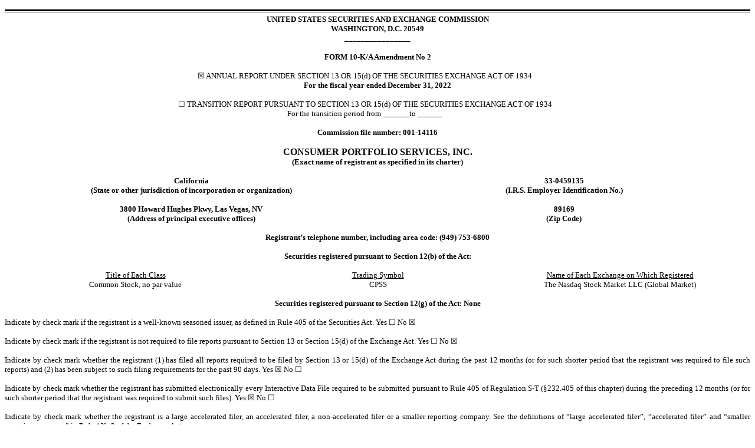

--- FILE ---
content_type: text/html
request_url: https://www.sec.gov/Archives/edgar/data/889609/000168316823002818/cps_i10ka2.htm
body_size: 38821
content:
<?xml version="1.0" encoding="utf-8"?>
<html xmlns="http://www.w3.org/1999/xhtml" xmlns:xs="http://www.w3.org/2001/XMLSchema-instance" xmlns:xlink="http://www.w3.org/1999/xlink" xmlns:xbrli="http://www.xbrl.org/2003/instance" xmlns:xbrldi="http://xbrl.org/2006/xbrldi" xmlns:xbrldt="http://xbrl.org/2005/xbrldt" xmlns:iso4217="http://www.xbrl.org/2003/iso4217" xmlns:ix="http://www.xbrl.org/2013/inlineXBRL" xmlns:ixt="http://www.xbrl.org/inlineXBRL/transformation/2015-02-26" xmlns:ixt-sec="http://www.sec.gov/inlineXBRL/transformation/2015-08-31" xmlns:link="http://www.xbrl.org/2003/linkbase" xmlns:dei="http://xbrl.sec.gov/dei/2022" xmlns:ref="http://www.xbrl.org/2006/ref" xmlns:us-gaap="http://fasb.org/us-gaap/2022" xmlns:us-gaap-supplement="http://fasb.org/us-gaap-sup/2022q3" xmlns:srt-supplement="http://fasb.org/srt-sup/2022q3" xmlns:us-roles="http://fasb.org/us-roles/2022" xmlns:dtr-types="http://www.xbrl.org/dtr/type/2020-01-21" xmlns:country="http://xbrl.sec.gov/country/2022" xmlns:srt="http://fasb.org/srt/2022" xmlns:cpss="http://consumerportfolio.com/20221231">
<head>
     <title></title>
<meta http-equiv="Content-Type" content="text/html" />
</head>
<!-- Field: Set; Name: xdx; ID: xdx_023_US%2DGAAP%2D2022_stpr -->
<!-- Field: Set; Name: xdx; ID: xdx_03B_cpss_consumerportfolio.com_20221231 -->
<!-- Field: Set; Name: xdx; ID: xdx_048_20220101_20221231 -->
<!-- Field: Set; Name: xdx; ID: xdx_050_edei%2D%2DEntityCentralIndexKey_0000889609 -->
<!-- Field: Set; Name: xdx; ID: xdx_055_edei%2D%2DAmendmentFlag_true -->
<!-- Field: Set; Name: xdx; ID: xdx_05A_edei%2D%2DDocumentFiscalPeriodFocus_FY -->
<!-- Field: Set; Name: xdx; ID: xdx_050_edei%2D%2DDocumentFiscalYearFocus_2022 -->
<!-- Field: Set; Name: xdx; ID: xdx_05D_edei%2D%2DAmendmentDescription_Part III Amended -->
<!-- Field: Set; Name: xdx; ID: xdx_07E_SO_cps__10k%2D123122.xdxs -->
<!-- Field: Set; Name: xdx; ID: xdx_06B_USD_1_iso4217%2D%2DUSD -->
<!-- Field: Set; Name: xdx; ID: xdx_062_Shares_2_xbrli%2D%2Dshares -->
<!-- Field: Set; Name: xdx; ID: xdx_06D_USDPShares_3_iso4217%2D%2DUSD_xbrli%2D%2Dshares -->
<!-- Field: Set; Name: xdx; ID: xdx_069_Pure_4_xbrli%2D%2Dpure -->
<body style="font: 10pt Times New Roman, Times, Serif">
<div style="display: none">
<ix:header>
 <ix:hidden>
  <ix:nonNumeric contextRef="From2022-01-01to2022-12-31" name="dei:EntityCentralIndexKey">0000889609</ix:nonNumeric>
  <ix:nonNumeric contextRef="From2022-01-01to2022-12-31" name="dei:AmendmentFlag">true</ix:nonNumeric>
  <ix:nonNumeric contextRef="From2022-01-01to2022-12-31" name="dei:DocumentFiscalPeriodFocus">FY</ix:nonNumeric>
  <ix:nonNumeric contextRef="From2022-01-01to2022-12-31" name="dei:DocumentFiscalYearFocus">2022</ix:nonNumeric>
  <ix:nonNumeric contextRef="From2022-01-01to2022-12-31" name="dei:AmendmentDescription">Part III Amended</ix:nonNumeric>
  </ix:hidden>
 <ix:references>
  <link:schemaRef xlink:href="cpss-20221231.xsd" xlink:type="simple" />
  </ix:references>
 <ix:resources>
    <xbrli:context id="From2022-01-01to2022-12-31">
      <xbrli:entity>
        <xbrli:identifier scheme="http://www.sec.gov/CIK">0000889609</xbrli:identifier>
      </xbrli:entity>
      <xbrli:period>
        <xbrli:startDate>2022-01-01</xbrli:startDate>
        <xbrli:endDate>2022-12-31</xbrli:endDate>
      </xbrli:period>
    </xbrli:context>
    <xbrli:context id="AsOf2022-06-30">
      <xbrli:entity>
        <xbrli:identifier scheme="http://www.sec.gov/CIK">0000889609</xbrli:identifier>
      </xbrli:entity>
      <xbrli:period>
        <xbrli:instant>2022-06-30</xbrli:instant>
      </xbrli:period>
    </xbrli:context>
    <xbrli:context id="AsOf2023-04-18">
      <xbrli:entity>
        <xbrli:identifier scheme="http://www.sec.gov/CIK">0000889609</xbrli:identifier>
      </xbrli:entity>
      <xbrli:period>
        <xbrli:instant>2023-04-18</xbrli:instant>
      </xbrli:period>
    </xbrli:context>
    <xbrli:unit id="USD">
      <xbrli:measure>iso4217:USD</xbrli:measure>
    </xbrli:unit>
    <xbrli:unit id="Shares">
      <xbrli:measure>xbrli:shares</xbrli:measure>
    </xbrli:unit>
    <xbrli:unit id="USDPShares">
      <xbrli:divide>
        <xbrli:unitNumerator>
          <xbrli:measure>iso4217:USD</xbrli:measure>
        </xbrli:unitNumerator>
        <xbrli:unitDenominator>
          <xbrli:measure>xbrli:shares</xbrli:measure>
        </xbrli:unitDenominator>
      </xbrli:divide>
    </xbrli:unit>
    <xbrli:unit id="Pure">
      <xbrli:measure>xbrli:pure</xbrli:measure>
    </xbrli:unit>
  </ix:resources>
 </ix:header>
</div>


<p style="font: 10pt Times New Roman, Times, Serif; margin: 0pt 0; text-align: center"></p>

<!-- Field: Rule-Page --><div style="margin-top: 12pt; margin-bottom: 3pt; width: 100%"><div style="border-top: Black 2pt solid; border-bottom: Black 1pt solid; font-size: 1pt">&#160;</div></div><!-- Field: /Rule-Page -->

<p style="font: 10pt Times New Roman, Times, Serif; margin: 0pt 0; text-align: center"><b>UNITED STATES SECURITIES AND EXCHANGE COMMISSION</b></p>

<p style="font: 10pt Times New Roman, Times, Serif; margin: 0pt 0; text-align: center"></p>

<p style="font: 10pt Times New Roman, Times, Serif; margin: 0pt 0; text-align: center"><b>WASHINGTON, D.C. 20549</b></p>

<p style="font: 10pt Times New Roman, Times, Serif; margin: 0pt 0; text-align: center"></p>

<p style="font: 10pt Times New Roman, Times, Serif; margin: 0pt 0; text-align: center">________________</p>

<p style="font: 10pt Times New Roman, Times, Serif; margin: 0pt 0; text-align: center">&#160;</p>

<p style="font: 10pt Times New Roman, Times, Serif; margin: 0pt 0; text-align: center"><b>FORM <span id="xdx_901_edei--DocumentType_c20220101__20221231_zMxyCylA4XTa"><ix:nonNumeric contextRef="From2022-01-01to2022-12-31" name="dei:DocumentType">10-K/A</ix:nonNumeric></span> Amendment No 2 </b></p>

<p style="font: 10pt Times New Roman, Times, Serif; margin: 0pt 0; text-align: center">&#160;</p>

<p style="font: 10pt Times New Roman, Times, Serif; margin: 0pt 31.7pt 0pt 0; text-align: center"><span id="xdx_90A_edei--DocumentAnnualReport_c20220101__20221231_z95RVknMcGW1"><ix:nonNumeric contextRef="From2022-01-01to2022-12-31" format="ixt:booleantrue" name="dei:DocumentAnnualReport">&#9746;</ix:nonNumeric>
</span>ANNUAL REPORT UNDER SECTION 13 OR 15(d) OF THE SECURITIES EXCHANGE ACT OF 1934</p>

<p style="font: bold 10pt Times New Roman, Times, Serif; margin: 0pt 0; text-align: center">For the fiscal year ended <span id="xdx_904_edei--DocumentPeriodEndDate_c20220101__20221231_zzYCBZJwoTqd"><ix:nonNumeric contextRef="From2022-01-01to2022-12-31" format="ixt:datemonthdayyearen" name="dei:DocumentPeriodEndDate"><span id="xdx_90A_edei--CurrentFiscalYearEndDate_c20220101__20221231_zFbgZtsiGKb5"><ix:nonNumeric contextRef="From2022-01-01to2022-12-31" format="ixt:datemonthdayen" name="dei:CurrentFiscalYearEndDate">December 31</ix:nonNumeric></span>, 2022</ix:nonNumeric></span></p>

<p style="font: bold 10pt Times New Roman, Times, Serif; margin: 0pt 0; text-align: center">&#160;</p>

<p style="font: 10pt Times New Roman, Times, Serif; margin: 0pt 31.7pt 0pt 0; text-align: center"></p>

<p style="font: 10pt Times New Roman, Times, Serif; margin: 0pt 31.7pt 0pt 0; text-align: center"><span id="xdx_903_edei--DocumentTransitionReport_c20220101__20221231_zMHMmXImShfl" style="font-family: Times New Roman, Times, Serif"><ix:nonNumeric contextRef="From2022-01-01to2022-12-31" format="ixt:booleanfalse" name="dei:DocumentTransitionReport">&#9744;</ix:nonNumeric>
</span>TRANSITION REPORT PURSUANT TO SECTION 13 OR 15(d) OF THE SECURITIES EXCHANGE ACT OF 1934</p>

<p style="font: 10pt Times New Roman, Times, Serif; margin: 0pt 31.7pt 0pt 0; text-align: center">For the transition period from ______<span style="text-decoration: underline">
</span>to ______</p>

<p style="font: 10pt Times New Roman, Times, Serif; margin: 0pt 31.7pt 0pt 0; text-align: center">&#160;</p>

<p style="font: 10pt Times New Roman, Times, Serif; margin: 0pt 31.7pt 0pt 0; text-align: center"></p>

<p style="font: 10pt Times New Roman, Times, Serif; margin: 0pt 0; text-align: center"><b>Commission file number: <span id="xdx_907_edei--EntityFileNumber_c20220101__20221231_zUIEyol6CuSe"><ix:nonNumeric contextRef="From2022-01-01to2022-12-31" name="dei:EntityFileNumber">001-14116</ix:nonNumeric></span></b></p>

<p style="font: 10pt Times New Roman, Times, Serif; margin: 0pt 0; text-align: center">&#160;</p>

<p style="font: 10pt Times New Roman, Times, Serif; margin: 0pt 0; text-align: center"><b></b></p>

<p style="font: 10pt Times New Roman, Times, Serif; margin: 0pt 0; text-align: center"><span style="font-size: 12pt"><b><span id="xdx_90F_edei--EntityRegistrantName_c20220101__20221231_zhXFHpjXqqt1"><ix:nonNumeric contextRef="From2022-01-01to2022-12-31" name="dei:EntityRegistrantName">CONSUMER PORTFOLIO SERVICES, INC.</ix:nonNumeric></span></b></span></p>

<p style="font: 10pt Times New Roman, Times, Serif; margin: 0pt 0; text-align: center"></p>

<p style="font: 10pt Times New Roman, Times, Serif; margin: 0pt 0; text-align: center"><b>(Exact name of registrant as specified in its
charter)</b></p>

<p style="font: 10pt Times New Roman, Times, Serif; margin: 0pt 0; text-align: center">&#160;</p>

<p style="font: 10pt Times New Roman, Times, Serif; margin: 0pt 0; text-align: center"><b></b></p>

<table cellspacing="0" cellpadding="0" style="font: 10pt Times New Roman, Times, Serif; width: 100%; border-collapse: collapse">
  <tr style="vertical-align: bottom">
    <td style="width: 50%; text-align: center"><span style="font-size: 10pt"><b><span id="xdx_904_edei--EntityIncorporationStateCountryCode_c20220101__20221231_zY0r1sCsp5Kk"><ix:nonNumeric contextRef="From2022-01-01to2022-12-31" format="ixt-sec:stateprovnameen" name="dei:EntityIncorporationStateCountryCode">California</ix:nonNumeric></span></b></span></td>
    <td style="width: 50%; text-align: center"><span style="font-size: 10pt"><b><span id="xdx_90A_edei--EntityTaxIdentificationNumber_c20220101__20221231_zrztlbW4kqy"><ix:nonNumeric contextRef="From2022-01-01to2022-12-31" name="dei:EntityTaxIdentificationNumber">33-0459135</ix:nonNumeric></span></b></span></td></tr>
  <tr style="vertical-align: top">
    <td style="text-align: center"><span style="font-size: 10pt"><b>(State or other jurisdiction of incorporation or organization)</b></span></td>
    <td style="text-align: center"><span style="font-size: 10pt"><b>(I.R.S. Employer Identification No.)</b></span></td></tr>
  <tr style="vertical-align: top">
    <td style="text-align: center">&#160;</td>
    <td style="text-align: center">&#160;</td></tr>
  <tr style="vertical-align: top">
    <td style="text-align: center"><span style="font-size: 10pt"><b><span id="xdx_90F_edei--EntityAddressAddressLine1_c20220101__20221231_z6dqd9ga38g4"><ix:nonNumeric contextRef="From2022-01-01to2022-12-31" name="dei:EntityAddressAddressLine1">3800 Howard Hughes Pkwy</ix:nonNumeric></span>, <span id="xdx_90B_edei--EntityAddressCityOrTown_c20220101__20221231_zcE9w7ScMFpd"><ix:nonNumeric contextRef="From2022-01-01to2022-12-31" name="dei:EntityAddressCityOrTown">Las Vegas</ix:nonNumeric></span>, <span id="xdx_90B_edei--EntityAddressStateOrProvince_c20220101__20221231_z4C3oVwzUAhd"><ix:nonNumeric contextRef="From2022-01-01to2022-12-31" name="dei:EntityAddressStateOrProvince">NV</ix:nonNumeric></span></b></span></td>
    <td style="text-align: center"><span style="font-size: 10pt"><b><span id="xdx_907_edei--EntityAddressPostalZipCode_c20220101__20221231_ziQKyYWchIkj"><ix:nonNumeric contextRef="From2022-01-01to2022-12-31" name="dei:EntityAddressPostalZipCode">89169</ix:nonNumeric></span></b></span></td></tr>
  <tr style="vertical-align: top">
    <td style="text-align: center"><span style="font-size: 10pt"><b>(Address of principal executive offices)</b></span></td>
    <td style="text-align: center"><span style="font-size: 10pt"><b>(Zip Code)</b></span></td></tr>
  </table>
<p style="font: 10pt Times New Roman, Times, Serif; margin: 0pt 0"><b>&#160;</b></p>

<p style="font: 10pt Times New Roman, Times, Serif; margin: 0pt 0; text-align: center"><b>Registrant&#8217;s telephone number, including
area code: <span id="xdx_90B_edei--CityAreaCode_c20220101__20221231_z8ibkOkHZZPk"><ix:nonNumeric contextRef="From2022-01-01to2022-12-31" name="dei:CityAreaCode">(949)</ix:nonNumeric></span> <span id="xdx_90D_edei--LocalPhoneNumber_c20220101__20221231_z0rHQpBY15O1"><ix:nonNumeric contextRef="From2022-01-01to2022-12-31" name="dei:LocalPhoneNumber">753-6800</ix:nonNumeric></span></b></p>

<p style="font: 10pt Times New Roman, Times, Serif; margin: 0pt 0; text-align: center">&#160;</p>

<p style="font: 10pt Times New Roman, Times, Serif; margin: 0pt 0; text-align: center"><b>Securities registered pursuant to Section 12(b)
of the Act: </b></p>

<p style="font: 10pt Times New Roman, Times, Serif; margin: 0pt 0; text-align: center">&#160;</p>

<table cellspacing="0" cellpadding="0" style="font: 10pt Times New Roman, Times, Serif; width: 100%; border-collapse: collapse">
  <tr style="vertical-align: top">
    <td style="width: 35%; text-align: center"><span style="font-size: 10pt"><span style="text-decoration: underline">Title of Each Class</span></span></td>
    <td style="width: 30%; text-align: center"><span style="font-size: 10pt"><span style="text-decoration: underline">Trading Symbol</span></span></td>
    <td style="width: 35%; text-align: center"><span style="font-size: 10pt"><span style="text-decoration: underline">Name of Each Exchange on Which Registered</span></span></td></tr>
  <tr style="vertical-align: top">
    <td style="text-align: center"><span style="font-size: 10pt"><span id="xdx_90C_edei--Security12bTitle_c20220101__20221231_zjWZhG1hZzS9"><ix:nonNumeric contextRef="From2022-01-01to2022-12-31" name="dei:Security12bTitle">Common Stock, no par value</ix:nonNumeric></span></span></td>
    <td style="text-align: center"><span style="font-size: 10pt"><span id="xdx_90B_edei--TradingSymbol_c20220101__20221231_zxyz7a60Gfhl"><ix:nonNumeric contextRef="From2022-01-01to2022-12-31" name="dei:TradingSymbol">CPSS</ix:nonNumeric></span></span></td>
    <td style="text-align: center"><span style="font-size: 10pt">The <span id="xdx_90C_edei--SecurityExchangeName_c20220101__20221231" title="Security Exchange Name"><ix:nonNumeric contextRef="From2022-01-01to2022-12-31" format="ixt-sec:exchnameen" name="dei:SecurityExchangeName">Nasdaq</ix:nonNumeric></span> Stock Market LLC (Global Market)</span></td></tr>
  </table>
<p style="font: 10pt Times New Roman, Times, Serif; margin: 0pt 0; text-align: center">&#160;</p>

<p style="font: 10pt Times New Roman, Times, Serif; margin: 0pt 0; text-align: center"><b>Securities registered pursuant to Section 12(g)
of the Act: None</b></p>

<p style="font: 10pt Times New Roman, Times, Serif; margin: 0pt 0; text-align: center">&#160;</p>

<p style="font: 10pt Times New Roman, Times, Serif; margin: 0pt 0; text-align: justify">Indicate by check mark if the registrant is a well-known seasoned issuer,
as defined in Rule 405 of the Securities Act. Yes &#9744; <span id="xdx_908_edei--EntityWellKnownSeasonedIssuer_c20220101__20221231_zehcoX6VLe5b"><ix:nonNumeric contextRef="From2022-01-01to2022-12-31" name="dei:EntityWellKnownSeasonedIssuer">No</ix:nonNumeric></span> &#9746;</p>

<p style="font: 10pt Times New Roman, Times, Serif; margin: 0pt 0">&#160;</p>

<p style="font: 10pt Times New Roman, Times, Serif; margin: 0pt 0; text-align: justify">Indicate by check mark if the registrant is not required to file reports
pursuant to Section 13 or Section 15(d) of the Exchange Act. Yes &#9744; <span id="xdx_900_edei--EntityVoluntaryFilers_c20220101__20221231_z1ZZwj09Fjq1"><ix:nonNumeric contextRef="From2022-01-01to2022-12-31" name="dei:EntityVoluntaryFilers">No</ix:nonNumeric></span> &#9746;</p>

<p style="font: 10pt Times New Roman, Times, Serif; margin: 0pt 0">&#160;</p>

<p style="font: 10pt Times New Roman, Times, Serif; margin: 0pt 0; text-align: justify">Indicate by check mark whether the registrant (1) has filed all
reports required to be filed by Section 13 or 15(d) of the Exchange Act during the past 12 months (or for such shorter period that
the registrant was required to file such reports) and (2) has been subject to such filing requirements for the past 90 days. <span id="xdx_90F_edei--EntityCurrentReportingStatus_c20220101__20221231_zSBIt9IKssUl"><ix:nonNumeric contextRef="From2022-01-01to2022-12-31" name="dei:EntityCurrentReportingStatus">Yes</ix:nonNumeric></span>
&#9746; No &#9744;</p>

<p style="font: 10pt Times New Roman, Times, Serif; margin: 0pt 0">&#160;</p>

<p style="font: 10pt Times New Roman, Times, Serif; margin: 0pt 0; text-align: justify">Indicate by check mark whether the registrant has submitted
electronically every Interactive Data File required to be submitted pursuant to Rule 405 of Regulation S-T (&#167;232.405 of this
chapter) during the preceding 12 months (or for such shorter period that the registrant was required to submit such files). <span id="xdx_90D_edei--EntityInteractiveDataCurrent_c20220101__20221231_z9AQpOn1Vyc6"><ix:nonNumeric contextRef="From2022-01-01to2022-12-31" name="dei:EntityInteractiveDataCurrent">Yes</ix:nonNumeric></span>
&#9746; No &#9744;</p>

<p style="font: 10pt Times New Roman, Times, Serif; margin: 0pt 0">&#160;</p>

<p style="font: 10pt Times New Roman, Times, Serif; margin: 0pt 0; text-align: justify">Indicate by check mark whether the registrant is a large accelerated
filer, an accelerated filer, a non-accelerated filer or a smaller reporting company. See the definitions of <span style="font-family: Times New Roman, Times, Serif">&#8220;</span>large
accelerated filer&#8221;, &#8220;accelerated filer<span style="font-family: Times New Roman, Times, Serif">&#8221;</span> and &#8220;smaller
reporting company&#8221; in Rule 12b-2 of the Exchange Act. </p>

<p style="font: 10pt Times New Roman, Times, Serif; margin: 0pt 0">&#160;</p>

<p style="font: 10pt Times New Roman, Times, Serif; text-align: center; margin-top: 0pt; margin-bottom: 0pt">Large accelerated filer &#9744; &#160;&#160;&#160;<span id="xdx_90B_edei--EntityFilerCategory_c20220101__20221231_ztneyP9l6Gpf"><ix:nonNumeric contextRef="From2022-01-01to2022-12-31" format="ixt-sec:entityfilercategoryen" name="dei:EntityFilerCategory">Accelerated filer</ix:nonNumeric></span> &#9746; &#160;&#160;&#160;Non-accelerated filer &#9744; &#160;&#160;&#160;Smaller reporting company <span id="xdx_90F_edei--EntitySmallBusiness_c20220101__20221231_zClvurvBRlKe"><ix:nonNumeric contextRef="From2022-01-01to2022-12-31" format="ixt:booleantrue" name="dei:EntitySmallBusiness">&#9746;</ix:nonNumeric></span> &#160;&#160;&#160;Emerging Growth Company <span id="xdx_90E_edei--EntityEmergingGrowthCompany_c20220101__20221231_zebaQ2C55hC7"><ix:nonNumeric contextRef="From2022-01-01to2022-12-31" format="ixt:booleanfalse" name="dei:EntityEmergingGrowthCompany">&#9744;</ix:nonNumeric></span></p>

<p style="font: 10pt Times New Roman, Times, Serif; margin: 0pt 0 0pt 0.1in; text-indent: 0.1in">&#160;</p>

<p style="font: 10pt Times New Roman, Times, Serif; margin: 0pt 0; text-align: justify">Indicate by check mark whether the registrant has filed a report on
and attestation to its management&#8217;s assessment of the effectiveness of its internal control over financial reporting under Section
404(b) of the Sarbanes-Oxley Act (15 U.S.C. 7262(b)) by the registered public accounting firm that prepared or issued its audit report.
<span id="xdx_909_edei--IcfrAuditorAttestationFlag_c20220101__20221231" title="ICFR Auditor Attestation Flag"><ix:nonNumeric contextRef="From2022-01-01to2022-12-31" format="ixt:booleantrue" name="dei:IcfrAuditorAttestationFlag">&#9746;</ix:nonNumeric></span></p>

<p style="font: 10pt Times New Roman, Times, Serif; margin: 0pt 0">&#160;</p>

<p style="font: 10pt Times New Roman, Times, Serif; margin: 0pt 0"></p>

<p style="font: 10pt Times New Roman, Times, Serif; margin: 0pt 0; text-align: justify">If securities are registered pursuant to Section 12(b) of the Act,
indicate by check mark whether the financial statements of the registrant included in the filing reflect the correction of an error to
previously issued financial statements. &#9744;</p>

<p style="font: 10pt Times New Roman, Times, Serif; margin: 0pt 0">&#160;</p>

<p style="font: 10pt Times New Roman, Times, Serif; margin: 0pt 0; text-align: justify">Indicate by check mark whether any of those error corrections are restatements
that required a recovery analysis of incentive-based compensation received by any of the registrant&#8217;s executive officers during
the relevant recovery period pursuant to &#167;240.10D-1(b). &#9744;</p>

<p style="font: 10pt Times New Roman, Times, Serif; margin: 0pt 0">&#160;</p>

<p style="font: 10pt Times New Roman, Times, Serif; margin: 0pt 0"></p>

<p style="font: 10pt Times New Roman, Times, Serif; margin: 0pt 0; text-align: justify">Indicate by check mark whether the registrant is a shell company (as
defined in Rule 12b-2 of the Exchange Act). Yes &#9744; <span id="xdx_904_edei--EntityShellCompany_c20220101__20221231_zOCE05H4rL96"><ix:nonNumeric contextRef="From2022-01-01to2022-12-31" format="ixt:booleanfalse" name="dei:EntityShellCompany">No</ix:nonNumeric></span> &#9746;</p>

<p style="font: 10pt Times New Roman, Times, Serif; margin: 0pt 0">&#160;</p>

<p style="font: 10pt Times New Roman, Times, Serif; margin: 0pt 0"></p>

<p style="font: 10pt Times New Roman, Times, Serif; margin: 0pt 0; text-align: justify">The aggregate market value of the 13,680,435
shares of the registrant&#8217;s common stock held by non-affiliates as of June 30, 2022, based upon the
closing price of the registrant&#8217;s common stock of $10.25 per share reported by Nasdaq as of that date, was approximately
$<span id="xdx_90D_edei--EntityPublicFloat_iI_pn3n3_c20220630_zFn408MgcJAb" title="Entity Public Float"><ix:nonFraction name="dei:EntityPublicFloat" contextRef="AsOf2022-06-30" format="ixt:numdotdecimal" decimals="-3" scale="3" unitRef="USD">140,224,459</ix:nonFraction></span>.
For purposes of this computation, a registrant sponsored pension plan and all directors and executive officers are deemed to be
affiliates. Such determination is not an admission that such plan, directors and executive officers are, in fact, affiliates of the
registrant.</p>

<p style="font: 10pt Times New Roman, Times, Serif; margin: 0pt 0; text-align: justify">&#160;</p>

<p style="font: 10pt Times New Roman, Times, Serif; margin: 0pt 0; text-align: justify">At the close of business on April 18, 2023,
there were <span id="xdx_90E_edei--EntityCommonStockSharesOutstanding_iI_c20230418_z8SwFTaxH0n7" title="Entity Common Stock, Shares Outstanding"><ix:nonFraction name="dei:EntityCommonStockSharesOutstanding" contextRef="AsOf2023-04-18" format="ixt:numdotdecimal" decimals="INF" unitRef="Shares">20,420,365</ix:nonFraction>
common shares of the registrant outstanding</span>.</p>

<p style="font: 10pt Times New Roman, Times, Serif; margin: 0pt 0"></p>

<p style="font: 10pt Times New Roman, Times, Serif; margin: 0pt 0">&#160;</p>

<p style="font: 10pt Times New Roman, Times, Serif; margin: 0; text-align: justify"></p>

<table cellspacing="0" cellpadding="0" style="font: 10pt Times New Roman, Times, Serif; width: 100%; border-collapse: collapse">
  <tr style="vertical-align: top">
    <td style="width: 34%; text-align: justify"><span style="font-size: 10pt">Auditor Firm:</span></td>
    <td style="width: 33%; text-align: justify"><span style="font-size: 10pt">Auditor Firm ID:</span></td>
    <td style="width: 33%; text-align: justify"><span style="font-size: 10pt">Auditor Firm Location:</span></td></tr>
  <tr style="vertical-align: top">
    <td style="text-align: justify"><span style="font-size: 10pt"><span id="xdx_909_edei--AuditorName_c20220101__20221231_zyts9y19KmC7"><ix:nonNumeric contextRef="From2022-01-01to2022-12-31" name="dei:AuditorName">Crowe LLP</ix:nonNumeric></span></span></td>
    <td style="text-align: justify"><span style="font-size: 10pt"><span id="xdx_906_edei--AuditorFirmId_c20220101__20221231_zPd9eboRu36h"><ix:nonNumeric contextRef="From2022-01-01to2022-12-31" name="dei:AuditorFirmId">173</ix:nonNumeric></span></span></td>
    <td style="text-align: justify"><span style="font-size: 10pt"><span id="xdx_904_edei--AuditorLocation_c20220101__20221231_z3FVQcw9KcA2"><ix:nonNumeric contextRef="From2022-01-01to2022-12-31" name="dei:AuditorLocation">Dallas, Texas</ix:nonNumeric></span></span></td></tr>
  </table>
<p style="font: 10pt Times New Roman, Times, Serif; margin: 0; text-align: justify">&#160;</p>


<p style="font: 10pt Times New Roman, Times, Serif; margin: 0pt 0; text-align: center">&#160;</p>

<p style="font: 10pt Times New Roman, Times, Serif; margin: 0pt 0"></p>

<p style="font: 10pt Times New Roman, Times, Serif; margin: 0pt 0"></p>

<!-- Field: Rule-Page --><div style="margin-top: 3pt; margin-bottom: 12pt; width: 100%"><div style="border-top: Black 1pt solid; border-bottom: Black 2pt solid; font-size: 1pt">&#160;</div></div><!-- Field: /Rule-Page -->

<p style="font: 10pt Times New Roman, Times, Serif; margin: 0pt 0">&#160;</p>

<p style="font: bold 10pt Times New Roman, Times, Serif; margin: 0pt 0; text-align: center"></p>

<p style="font: bold 10pt Times New Roman, Times, Serif; margin: 0pt 0; text-align: center"></p>

<!-- Field: Page; Sequence: 1 -->
    <div style="margin-bottom: 6pt"><table cellpadding="0" cellspacing="0" style="border-collapse: collapse; width: 100%; font-size: 10pt"><tr style="vertical-align: top; text-align: left"><td style="width: 33%">&#160;</td><td style="width: 34%; text-align: center"><!-- Field: Sequence; Type: Arabic; Name: PageNo; Options: Hidden -->&#160;<!-- Field: /Sequence --></td><td style="width: 33%; text-align: right">&#160;</td></tr></table></div>
    <div style="break-before: page; margin-top: 6pt"><p style="margin: 0pt">&#160;</p></div>
    <!-- Field: /Page -->

<p style="font: bold 10pt Times New Roman, Times, Serif; margin: 0pt 0; text-align: center">&#160;</p>

<p style="font: bold 10pt Times New Roman, Times, Serif; margin: 0pt 0; text-align: center"></p>

<p style="font: 10pt Times New Roman, Times, Serif; margin: 0pt 0; text-align: center; background-color: white"><b>EXPLANATORY NOTE</b></p>

<p style="font: 10pt Times New Roman, Times, Serif; margin: 0pt 0; text-align: center; background-color: white"><b>&#160;</b></p>

<p style="font: 10pt Times New Roman, Times, Serif; margin: 0pt 0; background-color: white"><i>On March 15, 2023, Consumer Portfolio Services,
Inc. (the &#8220;Company&#8221; or &#8220;CPS&#8221;) filed its Annual Report on Form&#160;10-K&#160;for the fiscal year ended December&#160;31,
2022 (the &#8220;2022 Form 10-K&#8221;). The Company filed the Amendment No. 1 to the 2022 Form 10-K (&#8220;Amendment No. 1) solely to
furnish the Rule 13a- 14(a) and Section 1350 certifications.&#160;This Amendment No.&#160;2 (the &#8220;Amendment No. 2&#8221;) amends
Part III, Items 10 through 14, of the 2022 Form 10-K&#160;to include information previously omitted from the 2022 Form 10-K&#160;in reliance
on General Instruction G(3) to Form&#160;10-K.&#160;That instruction provides that registrants may incorporate by reference certain information
from a definitive proxy statement, or, if such statement is not filed by 120 days after the end of the fiscal year, then by amendment
of the annual report. Accordingly, Part III of the 2022 Form 10-K&#160;is hereby amended to add the information set forth below.</i></p>

<p style="font: 10pt Times New Roman, Times, Serif; margin: 0pt 0; background-color: white"><i>&#160;</i></p>

<p style="font: 10pt Times New Roman, Times, Serif; margin: 0pt 0; background-color: white"><i>In addition, as required by Rule&#160;12b-15&#160;under
the Securities Exchange Act of 1934, as amended (the &#8220;Exchange Act&#8221;), certifications by the Company&#8217;s principal executive
officer and principal financial officer are filed as exhibits to this Amendment under Item 15 of Part&#160;IV. The certifications are
filed with this Amendment as Exhibits 31.1 and 31.2. Because no financial statements are included in this Amendment and this Amendment
does not contain or amend any disclosures with respect to Items 307 or 308 of Regulation&#160;S-K,&#160;paragraphs 3, 4 and 5 of the certifications
have been omitted. This Amendment does not include the certifications under Section&#160;906 of the Sarbanes-Oxley Act of 2002 because
no financial statements are included in this Amendment.</i></p>

<p style="font: 10pt Times New Roman, Times, Serif; margin: 0pt 0; background-color: white"><i>&#160;</i></p>

<p style="font: 10pt Times New Roman, Times, Serif; margin: 0pt 0; background-color: white"><i>Except as stated herein, this Amendment
does not reflect events occurring after the filing of the 2022 Form 10-K&#160;with the SEC on March 15, 2023 and no attempt has been made
in this Amendment to modify or update other disclosures contained in the 2022 Form 10-K.</i></p>

<p style="font: 10pt Times New Roman, Times, Serif; margin: 0pt 0; background-color: white"><i>&#160;</i></p>

<p style="font: bold 10pt Times New Roman, Times, Serif; margin: 0pt 0; text-align: center">&#160;</p>

<p style="font: bold 10pt Times New Roman, Times, Serif; margin: 0pt 0; text-align: center">&#160;</p>

<p style="font: bold 10pt Times New Roman, Times, Serif; margin: 0pt 0; text-align: center">&#160;</p>

<p style="font: bold 10pt Times New Roman, Times, Serif; margin: 0pt 0; text-align: center">&#160;</p>

<p style="font: bold 10pt Times New Roman, Times, Serif; margin: 0pt 0; text-align: center">&#160;</p>

<p style="font: bold 10pt Times New Roman, Times, Serif; margin: 0pt 0; text-align: center">&#160;</p>

<p style="font: bold 10pt Times New Roman, Times, Serif; margin: 0pt 0; text-align: center">&#160;</p>

<!-- Field: Page; Sequence: 2 -->
    <div style="border-bottom: Black 1pt solid; margin-top: 6pt; margin-bottom: 6pt"><table cellpadding="0" cellspacing="0" style="border-collapse: collapse; width: 100%; font-size: 10pt"><tr style="vertical-align: top; text-align: left"><td style="width: 33%">&#160;</td><td style="width: 34%; text-align: center"><!-- Field: Sequence; Type: Arabic; Name: PageNo -->2<!-- Field: /Sequence --></td><td style="width: 33%; text-align: right">&#160;</td></tr></table></div>
    <div style="break-before: page; margin-top: 6pt; margin-bottom: 6pt"><p style="margin: 0pt">&#160;</p></div>
    <!-- Field: /Page -->

<p style="font: bold 10pt Times New Roman, Times, Serif; margin: 0pt 0; text-align: center"></p>

<p style="font: 10pt Times New Roman, Times, Serif; margin: 0pt 0; text-align: center; background-color: white">&#160;</p>

<p style="font: 10pt Times New Roman, Times, Serif; margin: 0pt 0; text-align: center; background-color: white"><b>PART&#160;III</b></p>

<p style="font: 10pt Times New Roman, Times, Serif; margin: 0pt 0; text-align: center; background-color: white"><b>&#160;</b></p>

<p style="font: 10pt Times New Roman, Times, Serif; margin: 0pt 0"><b>Item 10. Directors, Executive Officers and Corporate Governance.</b></p>

<p style="font: 10pt Times New Roman, Times, Serif; margin: 0pt 0"><b>&#160;</b></p>

<p style="font: 10pt Times New Roman, Times, Serif; margin: 0pt 0"><b>Directors</b></p>

<p style="font: 10pt Times New Roman, Times, Serif; margin: 0pt 0">&#160;</p>

<p style="font: 10pt Times New Roman, Times, Serif; margin: 0pt 0">The names of the Company&#8217;s directors, their principal occupations,
and certain other information regarding them are set forth below. None of the Company&#8217;s directors currently serves on the board
of directors of any other publicly-traded companies registered with the U.S. Securities and Exchange Commission.</p>

<p style="font: 10pt Times New Roman, Times, Serif; margin: 0pt 0">&#160;</p>

<p style="font: 10pt Times New Roman, Times, Serif; margin: 0pt 0"><b>Charles E. Bradley, Jr</b>., 63, has been the Company&#8217;s Chief
Executive Officer since January 1992, a director since the Company&#8217;s formation in March 1991, and was elected Chairman of the Board
of Directors in July 2001. Prior to that he was President of the Company from March 1991 to December 2022. From April 1989 to November
1990, he served as Chief Operating Officer of Barnard and Company, a private investment firm. From September 1987 to March 1989, Mr. Bradley,
Jr. was an associate of The Harding Group, a private investment banking firm. Having been with the Company since its inception, Mr. Bradley
brings comprehensive knowledge of the Company&#8217;s business, structure, history and culture to the Board and the Chairman position.</p>

<p style="font: 10pt Times New Roman, Times, Serif; margin: 0pt 0">&#160;</p>

<p style="font: 10pt Times New Roman, Times, Serif; margin: 0pt 0"><b>Stephen H. Deckoff</b>, 57, has been a director of the Company since
August 2022. Mr. Deckoff has been the Managing Principal of Black Diamond, a privately held alternative asset management firm, since its
founding in 1995. In that capacity, he is responsible for all portfolio management and business operations. Prior to 1995, Mr. Deckoff
was a Senior Vice President of Kidder, Peabody &amp; Co. Inc. and head of its Structured Finance Group. Prior to joining Kidder, Mr. Deckoff
was a Managing Director in the Structured Finance Group at Bear Stearns &amp; Co., Inc. Before joining Bear Stearns, Mr. Deckoff worked
in the Structured Finance Department of Chemical Securities, Inc. and the Fixed Income Research Department at Drexel Burnham Lambert.
Mr. Deckoff brings to the Board his extensive financial experience and expertise.</p>

<p style="font: 10pt Times New Roman, Times, Serif; margin: 0pt 0">&#160;</p>

<p style="font: 10pt Times New Roman, Times, Serif; margin: 0pt 0"><b>Louis M. Grasso</b>, 77, has been a director of the Company since
October 2019. Mr. Grasso was the founder and majority owner of PFC Corporation until his retirement in November 2011, upon sale of PFC&#8217;s
portfolio of assets to Capstone Realty Advisors. Over a period of 35 years, PFC Corporation originated over $1.8 billion of mortgage loans,
and issued $1.8 billion of mortgage-backed securities. He brings to the Board knowledge and experience bearing in particular on the Company&#8217;s
strategies for meeting its capital requirements, and broad organizational and management skills.</p>

<p style="font: 10pt Times New Roman, Times, Serif; margin: 0pt 0">&#160;</p>

<p style="font: 10pt Times New Roman, Times, Serif; margin: 0pt 0"><b>William W. Grounds</b>, 67, has been a director of the Company since
December 2021. From 2008 to 2021, he was the President and COO of Infinity World Development Corp, which is a subsidiary of a sovereign
wealth fund in the United Arab Emirates. He served on the board of MGM Resorts International from 2013 to 2021 and of Remark Holdings
Inc. from 2013 to 2019. Mr. Grounds joined the Board of PointsBet Holdings Limited, an Australian based sports wagering operator and iGaming
provider, in December 2022. During his career he has held senior executive positions in major real estate private equity investment, development
and construction entities. Mr. Grounds brings to the Board experience as a director of publicly-traded companies, and skills in investment
and general management.</p>

<p style="font: 10pt Times New Roman, Times, Serif; margin: 0pt 0">&#160;</p>

<p style="font: 10pt Times New Roman, Times, Serif; margin: 0pt 0"><b>Brian J. Rayhill</b>, 60, has been a director of the Company since
August 2006. Mr. Rayhill has been a practicing attorney in New York State since 1988. As an experienced advocate, counselor and litigator,
Mr. Rayhill brings legal knowledge and perspective to the Company&#8217;s Board.</p>

<p style="font: 10pt Times New Roman, Times, Serif; margin: 0pt 0"><b>&#160;</b></p>

<p style="font: 10pt Times New Roman, Times, Serif; margin: 0pt 0"><b>William B. Roberts</b>, 85, has been a director of the Company since
its formation in March 1991. From 1981 until his retirement at the end of 2020, he was the President of Monmouth Capital Corp., an investment
firm that specializes in management buyouts. Having spent decades in the business of finance, Mr. Roberts brings to the Company&#8217;s
Board his perspective and judgment regarding means of financing its business.</p>

<p style="font: 10pt Times New Roman, Times, Serif; margin: 0pt 0">&#160;</p>

<p style="font: 10pt Times New Roman, Times, Serif; margin: 0pt 0">&#160;</p>

<p style="font: 10pt Times New Roman, Times, Serif; margin: 0pt 0">&#160;</p>

<p style="font: 10pt Times New Roman, Times, Serif; margin: 0pt 0"></p>

<!-- Field: Page; Sequence: 3 -->
    <div style="border-bottom: Black 1pt solid; margin-top: 6pt; margin-bottom: 6pt"><table cellpadding="0" cellspacing="0" style="border-collapse: collapse; width: 100%; font-size: 10pt"><tr style="vertical-align: top; text-align: left"><td style="width: 33%">&#160;</td><td style="width: 34%; text-align: center"><!-- Field: Sequence; Type: Arabic; Name: PageNo -->3<!-- Field: /Sequence --></td><td style="width: 33%; text-align: right">&#160;</td></tr></table></div>
    <div style="break-before: page; margin-top: 6pt; margin-bottom: 6pt"><p style="margin: 0pt">&#160;</p></div>
    <!-- Field: /Page -->

<p style="font: 10pt Times New Roman, Times, Serif; margin: 0pt 0">&#160;</p>

<p style="font: 10pt Times New Roman, Times, Serif; margin: 0pt 0"><b>James E. Walker III</b>, 60, has been a director of the Company
since August 2022. Mr. Walker is Managing Partner and Founder of Vinson Ventures, LLC, a boutique investment firm focused on building
and growing early-stage companies, and the Executive Chairman of IntellPro, a SaaS based investment management software product for the
asset management industry. Prior to starting Vinson Ventures, from June 2020 to August 2021, Mr. Walker served as CEO and Partner at Palm
Ventures, LLC, a private investment firm in Greenwich, CT. From November 2017 to present, Mr. Walker has been a member of the board of
directors of Starwood Real Estate Trust, a private real estate investment firm, and has served as the lead independent director. From
2018 to present, Mr. Walker has also served as a senior partner at Jadian Capital, an alternative investment firm. From 2008 through 2017,
Mr. Walker was a Managing Partner of Fir Tree Partners, a global alternative asset management firm. Prior to joining Fir Tree, Mr. Walker
was a cofounder and Managing Partner of Black Diamond, a privately held alternative asset management firm. Mr. Walker began his career
in investment banking at Kidder and Bear Stearns. Mr. Walker joined the board of Clarus Corporation, a global company focused on the outdoor
and consumer enthusiast markets, in February 2022. Mr. Walker also became a member of the advisory board for certain funds managed by
Black Diamond in January 2022. Mr. Walker brings to the Board his extensive investment management experience.</p>

<p style="font: 10pt Times New Roman, Times, Serif; margin: 0pt 0">&#160;</p>

<p style="font: 10pt Times New Roman, Times, Serif; margin: 0pt 0"><b>Gregory S. Washer</b>, 61, has been a director of the Company since
June 2007. He was the president and owner of Clean Fun Promotional Marketing, a promotional marketing company, from its founding in 1986
through its sale in September 2014. He continued to act as a consultant to Clean Fun through August 2017, and is now retired. With his
experience in promotions and marketing, Mr. Washer contributes to the Board significant organizational and operational management skills,
combined with a wealth of experience in promotion and marketing of services.</p>

<p style="font: 10pt Times New Roman, Times, Serif; margin: 0pt 0">&#160;</p>

<p style="font: 10pt Times New Roman, Times, Serif; margin: 0pt 0"><b>Daniel S. Wood</b>, 64, has been a director of the Company since
July 2001. Mr. Wood was president of Carclo Technical Plastics, a manufacturer of custom injection moldings, from September 2000 until
his retirement in April 2007. Previously, from 1988 to September 2000, he was the chief operating officer and co-owner of Carrera Corporation,
the predecessor to the business of Carclo Technical Plastics. As president of Carclo, Mr. Wood was responsible for the overall operation
of that company and for the quality and integrity of its financial statements. He brings to the Board the knowledge and perspective useful
in evaluating the Company&#8217;s financial statements, and broad organizational and management skills.</p>

<p style="font: 10pt Times New Roman, Times, Serif; margin: 0pt 0">&#160;</p>

<p style="font: 10pt Times New Roman, Times, Serif; margin: 0pt 0"><i>Black Diamond Nomination Letter</i></p>

<p style="font: 10pt Times New Roman, Times, Serif; margin: 0pt 0"><i>&#160;</i></p>

<p style="font: 10pt Times New Roman, Times, Serif; margin: 0pt 0"><i></i></p>

<p style="font: 10pt Times New Roman, Times, Serif; margin: 0pt 0">The Company received from Black Diamond a nomination letter dated March
14, 2022, as supplemented on June 17, 2022, which requested the nomination to the Board of nominees identified by Black Diamond. On August
3, 2022, the Company received a notice from Black Diamond withdrawing its nomination letter. In exchange for such withdrawal, the Company
agreed to nominate Mr. Deckoff and Mr. Walker for election to the Board at the 2022 annual shareholder meeting.</p>

<p style="font: 10pt Times New Roman, Times, Serif; margin: 0pt 0"><i>&#160;</i></p>

<p style="font: 10pt Times New Roman, Times, Serif; margin: 0pt 0"><b>Executive Officers</b></p>

<p style="font: 10pt Times New Roman, Times, Serif; margin: 0pt 0">&#160;</p>

<p style="font: 10pt Times New Roman, Times, Serif; margin: 0pt 0">The information regarding the Company&#8217;s executive officers set
forth in Part I of this report under the caption &#8220;Executive Officers of the Registrant&#8221; is incorporated herein by reference.</p>

<p style="font: 10pt Times New Roman, Times, Serif; margin: 0pt 0"><b>&#160;</b></p>

<p style="font: 10pt Times New Roman, Times, Serif; margin: 0pt 0"><i>Section 16(a) Beneficial Ownership Reporting Compliance</i></p>

<p style="font: 10pt Times New Roman, Times, Serif; margin: 0pt 0"><i>&#160;</i></p>

<p style="font: 10pt Times New Roman, Times, Serif; margin: 0pt 0">Directors, executive officers and holders of in excess of 10% of the
Company's common stock are required to file reports concerning their transactions in and holdings of equity securities of the Company.&#160;&#160;Based
on a review of reports filed by each such person, and inquiry of each regarding holdings and transactions, the Company believes that all
reports required with respect to the year 2022 were timely filed, except that: (A) one Form 4 for John P. Harton was filed on August 18,
2022 with respect to a transaction on June 17, 2022, and (B) one Form 3 was filed for James E. Walker III on November 28, 2022 with respect
to Mr. Walker being elected as director on August 25, 2022.</p>

<p style="font: 10pt Times New Roman, Times, Serif; margin: 0pt 0">&#160;</p>

<p style="font: 10pt Times New Roman, Times, Serif; margin: 0pt 0"><i>Code of Ethics</i></p>

<p style="font: 10pt Times New Roman, Times, Serif; margin: 0pt 0">&#160;</p>

<p style="font: 10pt Times New Roman, Times, Serif; margin: 0pt 0">The Company has adopted a Code of Ethics for Senior Financial Officers,
which applies to the Company's chief executive officer, chief financial officer, controller and others. A copy of the Code of Ethics may
be obtained at no charge by written request to the Corporate Secretary at the Company's principal executive offices.</p>

<p style="font: 10pt Times New Roman, Times, Serif; margin: 0pt 0">&#160;</p>

<p style="font: 10pt Times New Roman, Times, Serif; margin: 0pt 0">&#160;</p>

<p style="font: 10pt Times New Roman, Times, Serif; margin: 0pt 0">&#160;</p>

<p style="font: 10pt Times New Roman, Times, Serif; margin: 0pt 0"></p>

<!-- Field: Page; Sequence: 4 -->
    <div style="border-bottom: Black 1pt solid; margin-top: 6pt; margin-bottom: 6pt"><table cellpadding="0" cellspacing="0" style="border-collapse: collapse; width: 100%; font-size: 10pt"><tr style="vertical-align: top; text-align: left"><td style="width: 33%">&#160;</td><td style="width: 34%; text-align: center"><!-- Field: Sequence; Type: Arabic; Name: PageNo -->4<!-- Field: /Sequence --></td><td style="width: 33%; text-align: right">&#160;</td></tr></table></div>
    <div style="break-before: page; margin-top: 6pt; margin-bottom: 6pt"><p style="margin: 0pt">&#160;</p></div>
    <!-- Field: /Page -->

<p style="font: 10pt Times New Roman, Times, Serif; margin: 0pt 0">&#160;</p>

<p style="font: 10pt Times New Roman, Times, Serif; margin: 0pt 0"><i>Audit and Other Committees</i></p>

<p style="font: 10pt Times New Roman, Times, Serif; margin: 0pt 0">&#160;</p>

<p style="font: 10pt Times New Roman, Times, Serif; margin: 0pt 0">The Board of Directors has established an Audit Committee, a Compensation
Committee, and a Nominating Committee. Each of these three committees operates under a written charter, adopted by the Board of Directors.
The charters are available on the Company&#8217;s website, https://ir.consumerportfolio.com/corporate-governance. The Board of Directors
has concluded that each member of these three committees (every director other than Mr. Bradley, the Company's chief executive officer),
is independent in accordance with the director independence standards prescribed by Nasdaq, and has determined that none of them have
a material relationship with the Company that would impair their independence from management or otherwise compromise the ability to act
as an independent director.</p>

<p style="font: 10pt Times New Roman, Times, Serif; margin: 0pt 0">&#160;</p>

<p style="font: 10pt Times New Roman, Times, Serif; margin: 0pt 0">The members of the Audit Committee are Mr. Rayhill (chairman), Mr.
Grasso, Mr. Washer, and Mr. Wood.</p>

<p style="font: 10pt Times New Roman, Times, Serif; margin: 0pt 0">&#160;</p>

<p style="font: 10pt Times New Roman, Times, Serif; margin: 0pt 0">The Audit Committee is empowered by the Board of Directors to review
the financial books and records of the Company in consultation with the Company's accounting and auditing staff and its independent auditors
and to review with the accounting staff and independent auditors any questions that may arise with respect to accounting and auditing
policy and procedure.</p>

<p style="font: 10pt Times New Roman, Times, Serif; margin: 0pt 0">&#160;</p>

<p style="font: 10pt Times New Roman, Times, Serif; margin: 0pt 0">The Board of Directors has further determined that Mr. Wood has the
qualifications and experience necessary to serve as an &#34;audit committee financial expert&#34; as such term is defined in Item&#160;407
of Regulation&#160;S-K promulgated by the SEC. Mr. Wood, as president of Carclo Technical Plastics, was responsible for the preparation
and evaluation of the audited financial statements of that company.</p>

<p style="font: 10pt Times New Roman, Times, Serif; margin: 0pt 0"><b>&#160;</b></p>

<p style="font: 10pt Times New Roman, Times, Serif; margin: 0pt 0"><b>Item 11. Executive Compensation.</b></p>

<p style="font: 10pt Times New Roman, Times, Serif; margin: 0pt 0"><b>&#160;</b></p>

<p style="font: 10pt Times New Roman, Times, Serif; margin: 0pt 0; background-color: white"><b>Compensation Committee Interlocks and Insider
Participation</b></p>

<p style="font: 10pt Times New Roman, Times, Serif; margin: 0pt 0; text-indent: 0.25in; background-color: white">&#160;</p>

<p style="font: 10pt Times New Roman, Times, Serif; margin: 0pt 0">The Compensation Committee comprises non-employee directors Daniel
Wood (chairman), William Grounds, and William Roberts. Chris Adams served on the Compensation Committee during his directorship term through
the 2022 annual meeting of shareholders.</p>

<p style="font: 10pt Times New Roman, Times, Serif; margin: 0pt 0"></p>

<p style="font: 10pt Times New Roman, Times, Serif; margin: 0pt 0; text-indent: 0.25in; background-color: white">&#160;</p>

<p style="font: 10pt Times New Roman, Times, Serif; margin: 0pt 0"><b>Compensation Committee Report</b></p>

<p style="font: 10pt Times New Roman, Times, Serif; margin: 0pt 0">&#160;</p>

<p style="font: 10pt Times New Roman, Times, Serif; margin: 0pt 0">The Compensation Committee has reviewed and discussed with management
the Compensation Discussion and Analysis contained in this report. Based on such review and discussions and relying thereon, the Compensation
Committee has recommended to the Company's Board of Directors that the Compensation Discussion and Analysis set forth below be included
in the Company's Annual Report on Form&#160;10-K for the year ended December&#160;31, 2022.</p>

<p style="font: 10pt Times New Roman, Times, Serif; margin: 0pt 0">&#160;</p>

<p style="font: 10pt Times New Roman, Times, Serif; margin: 0pt 0">THE COMPENSATION COMMITTEE</p>

<p style="font: 10pt Times New Roman, Times, Serif; margin: 0pt 0 0pt 0.25in; text-indent: -9pt">&#160;</p>

<p style="font: 10pt Times New Roman, Times, Serif; margin: 0pt 0; text-indent: 0.25in; background-color: white">Daniel S. Wood
(chairman)&#160;&#160;&#160;&#160;&#160;&#160;&#160;&#160;&#160;&#160;&#160;&#160;&#160;&#160;William W. Grounds
&#160;&#160;&#160;&#160;&#160;&#160;&#160;&#160;&#160;&#160;&#160;&#160;&#160;William B. Roberts</p>

<p style="font: 10pt Times New Roman, Times, Serif; margin: 0pt 0"><b>&#160;</b></p>

<p style="font: 10pt Times New Roman, Times, Serif; margin: 0pt 0"><b>&#160;</b></p>

<p style="font: 10pt Times New Roman, Times, Serif; margin: 0pt 0"><b>&#160;</b></p>

<p style="font: 10pt Times New Roman, Times, Serif; margin: 0pt 0"><b></b></p>

<!-- Field: Page; Sequence: 5 -->
    <div style="border-bottom: Black 1pt solid; margin-top: 6pt; margin-bottom: 6pt"><table cellpadding="0" cellspacing="0" style="border-collapse: collapse; width: 100%; font-size: 10pt"><tr style="vertical-align: top; text-align: left"><td style="width: 33%">&#160;</td><td style="width: 34%; text-align: center"><!-- Field: Sequence; Type: Arabic; Name: PageNo -->5<!-- Field: /Sequence --></td><td style="width: 33%; text-align: right">&#160;</td></tr></table></div>
    <div style="break-before: page; margin-top: 6pt; margin-bottom: 6pt"><p style="margin: 0pt">&#160;</p></div>
    <!-- Field: /Page -->

<p style="font: 10pt Times New Roman, Times, Serif; margin: 0pt 0"><b>&#160;</b></p>

<p style="font: 10pt Times New Roman, Times, Serif; margin: 0pt 0; background-color: white"><b>Compensation Discussion and Analysis</b></p>

<p style="font: 10pt Times New Roman, Times, Serif; margin: 0pt 0; background-color: white"><b>&#160;</b></p>

<p style="font: 10pt Times New Roman, Times, Serif; margin: 0pt 0"><i>2022 Say-on-Pay Advisory Vote Outcome </i></p>

<p style="font: 10pt Times New Roman, Times, Serif; margin: 0pt 0; text-indent: 0.25in; background-color: white">&#160;</p>

<p style="font: 10pt Times New Roman, Times, Serif; margin: 0pt 0">The Compensation Committee
annually considers the results of the most recent advisory vote by shareholders to approve executive officer compensation. In the 2022
advisory vote, a majority of the voted shares (81%) approved of the compensation of our named executive officers. The Compensation Committee
<span style="background-color: white">interprets that vote as a reason</span> to retain the existing design, purposes and structure of
our executive compensation programs. The Compensation Committee will continue to consider the results from future shareholder advisory
votes regarding executive officer compensation in its future administration of executive compensation.</p>

<p style="font: 10pt Times New Roman, Times, Serif; margin: 0pt 0; text-indent: 0.25in; background-color: white">&#160;</p>

<p style="font: 10pt Times New Roman, Times, Serif; margin: 0pt 0; background-color: white"><i>Compensation Objectives</i></p>

<p style="font: 10pt Times New Roman, Times, Serif; margin: 0pt 0; text-indent: 0.25in; background-color: white">&#160;</p>

<p style="font: 10pt Times New Roman, Times, Serif; margin: 0pt 0">The Company's objectives
with respect to compensation are several.&#160;&#160;The significant objectives are to cause compensation (i) to be sufficient in total
amount to provide reasonable assurance of retaining key executives, (ii) to include a significant contingent component, so as to provide
strong incentives to meet designated Company objectives, and (iii) to include a significant component tied to the price of the Common
Stock, so as to align management's incentives with shareholder interests.&#160;&#160;The compensation committee (&#34;Committee&#34;)
of the Company's Board of Directors is charged with administering the Company&#8217;s compensation plans to meet those objectives.&#160;&#160;To
the extent that elements of compensation would not advance such objectives, or would do so less effectively than would other elements,
the Committee seeks to avoid paying compensation in those forms.</p>

<p style="font: 10pt Times New Roman, Times, Serif; margin: 0pt 0; background-color: white">&#160;</p>

<p style="font: 10pt Times New Roman, Times, Serif; margin: 0pt 0; background-color: white"><i>Role of the Compensation Committee and
the chief executive officer</i></p>

<p style="font: 10pt Times New Roman, Times, Serif; margin: 0pt 0; text-indent: 0.25in; background-color: white">&#160;</p>

<p style="font: 10pt Times New Roman, Times, Serif; margin: 0pt 0">Our Board of Directors
has authorized the Compensation Committee, which is composed solely of independent directors, to make all decisions regarding executive
compensation, including administration of our compensation plans. In that regard, the Compensation Committee:</p>

<p style="font: 10pt Times New Roman, Times, Serif; margin: 0pt 0; text-indent: 0.25in; background-color: white">&#160;</p>

<table cellspacing="0" cellpadding="0" style="font: 10pt Times New Roman, Times, Serif; width: 100%; background-color: white">
  <tr style="vertical-align: top">
    <td style="width: 48px">&#160;</td>
    <td style="width: 24px; font-size: 10pt"><span style="font-family: Symbol; font-size: 10pt">&#183;</span></td>
    <td style="font-size: 10pt"><span style="font-size: 10pt">Reviews and discusses with management the factors underlying our compensation policies and decisions, including overall compensation objectives;</span></td></tr>
  <tr style="vertical-align: top">
    <td>&#160;</td>
    <td style="font-size: 10pt"><span style="font-family: Symbol; font-size: 10pt">&#183;</span></td>
    <td style="font-size: 10pt"><span style="font-size: 10pt">Reviews and approves all company goals and objectives (both financial and non-financial) relevant to the compensation of the chief executive officer;</span></td></tr>
  <tr style="vertical-align: top">
    <td>&#160;</td>
    <td style="font-size: 10pt"><span style="font-family: Symbol; font-size: 10pt">&#183;</span></td>
    <td style="font-size: 10pt"><span style="font-size: 10pt">Evaluates, together with the other independent directors, the performance of the chief executive officer in light of these goals and objectives and that individual&#8217;s overall effectiveness;</span></td></tr>
  <tr style="vertical-align: top">
    <td>&#160;</td>
    <td style="font-size: 10pt"><span style="font-family: Symbol; font-size: 10pt">&#183;</span></td>
    <td style="font-size: 10pt"><span style="font-size: 10pt">Fixes and approves each element of the compensation of the chief executive officer;</span></td></tr>
  <tr style="vertical-align: top">
    <td>&#160;</td>
    <td style="font-size: 10pt"><span style="font-family: Symbol; font-size: 10pt">&#183;</span></td>
    <td style="font-size: 10pt"><span style="font-size: 10pt">Reviews the performance evaluations of all other members of executive management (the chief executive officer prepares and presents to the Compensation Committee the performance evaluations of the other executive officers);</span></td></tr>
  <tr style="vertical-align: top">
    <td>&#160;</td>
    <td style="font-size: 10pt"><span style="font-family: Symbol; font-size: 10pt">&#183;</span></td>
    <td style="font-size: 10pt"><span style="font-size: 10pt">Reviews and approves each element of compensation, as well as the terms and conditions of employment, of those other executive officers;</span></td></tr>
  <tr style="vertical-align: top">
    <td>&#160;</td>
    <td style="font-size: 10pt"><span style="font-family: Symbol; font-size: 10pt">&#183;</span></td>
    <td style="font-size: 10pt"><span style="font-size: 10pt">Grants awards under our equity compensation plans and oversees the administration of those plans; and</span></td></tr>
  <tr style="vertical-align: top">
    <td>&#160;</td>
    <td style="font-size: 10pt"><span style="font-family: Symbol; font-size: 10pt">&#183;</span></td>
    <td style="font-size: 10pt"><span style="font-size: 10pt">Reviews the costs and structure of our key employee benefit and fringe-benefit plans and programs.</span></td></tr>
  </table>
<p style="font: 10pt Times New Roman, Times, Serif; margin: 0pt 0; text-indent: 0.25in; background-color: white"><br />
The Compensation Committee is authorized to form subcommittee(s) and to retain experts and consultants to assist in the discharge of its
responsibilities. To date it has not done so.</p>

<p style="font: 10pt Times New Roman, Times, Serif; margin: 0pt 0; text-indent: 0.25in; background-color: white">&#160;</p>

<p style="font: 10pt Times New Roman, Times, Serif; margin: 0pt 0; text-indent: 0.25in; background-color: white">&#160;</p>

<p style="font: 10pt Times New Roman, Times, Serif; margin: 0pt 0; text-indent: 0.25in; background-color: white">&#160;</p>

<p style="font: 10pt Times New Roman, Times, Serif; margin: 0pt 0; text-indent: 0.25in; background-color: white"></p>

<!-- Field: Page; Sequence: 6 -->
    <div style="border-bottom: Black 1pt solid; margin-top: 6pt; margin-bottom: 6pt"><table cellpadding="0" cellspacing="0" style="border-collapse: collapse; width: 100%; font-size: 10pt"><tr style="vertical-align: top; text-align: left"><td style="width: 33%">&#160;</td><td style="width: 34%; text-align: center"><!-- Field: Sequence; Type: Arabic; Name: PageNo -->6<!-- Field: /Sequence --></td><td style="width: 33%; text-align: right">&#160;</td></tr></table></div>
    <div style="break-before: page; margin-top: 6pt; margin-bottom: 6pt"><p style="margin: 0pt">&#160;</p></div>
    <!-- Field: /Page -->

<p style="font: 10pt Times New Roman, Times, Serif; margin: 0pt 0; text-indent: 0.25in; background-color: white">&#160;</p>

<p style="font: 10pt Times New Roman, Times, Serif; margin: 0pt 0">The chief executive officer,
who attends meetings of the Compensation Committee by invitation of the Committee&#8217;s chairman, assists the Committee in determining
the compensation of our other executive officers by, among other things:</p>

<p style="font: 10pt Times New Roman, Times, Serif; margin: 0pt 0; text-indent: 0.25in; background-color: white">&#160;</p>

<table cellspacing="0" cellpadding="0" style="font: 10pt Times New Roman, Times, Serif; width: 100%; background-color: white">
  <tr style="vertical-align: top">
    <td style="width: 48px">&#160;</td>
    <td style="width: 24px; font-size: 10pt"><span style="font-family: Symbol; font-size: 10pt">&#183;</span></td>
    <td style="font-size: 10pt"><span style="font-size: 10pt">Proposing annual merit increases to the base salaries of the other executive officers;</span></td></tr>
  <tr style="vertical-align: top">
    <td>&#160;</td>
    <td style="font-size: 10pt"><span style="font-family: Symbol; font-size: 10pt">&#183;</span></td>
    <td style="font-size: 10pt"><span style="font-size: 10pt">Establishing annual individual performance objectives for the other executive officers and evaluating their performance against such objectives (the Committee reviews these performance evaluations); and</span></td></tr>
  <tr style="vertical-align: top">
    <td>&#160;</td>
    <td style="font-size: 10pt"><span style="font-family: Symbol; font-size: 10pt">&#183;</span></td>
    <td style="font-size: 10pt"><span style="font-size: 10pt">Making recommendations, from time to time, for special stock option and restricted stock grants (<i>e.g</i>., for motivational or retention purposes) to other executive officers.</span></td></tr>
  </table>
<p style="font: 10pt Times New Roman, Times, Serif; margin: 0pt 0; text-indent: 0.25in; background-color: white">&#160;</p>

<p style="font: 10pt Times New Roman, Times, Serif; margin: 0pt 0">The other executive officers
do not have a role in determining their own compensation, other than to discuss their annual individual performance objectives and results
achieved with the chief executive officer.</p>

<p style="font: 10pt Times New Roman, Times, Serif; margin: 0pt 0; background-color: white"><i>&#160;</i></p>

<p style="font: 10pt Times New Roman, Times, Serif; margin: 0pt 0; background-color: white"><i>Our Overall Approach</i></p>

<p style="font: 10pt Times New Roman, Times, Serif; margin: 0pt 0; text-indent: 0.25in; background-color: white">&#160;</p>

<p style="font: 10pt Times New Roman, Times, Serif; margin: 0pt 0">The Committee has put
into place a compensation system consisting of three key components: base salary, an annual cash bonus pursuant to an incentive plan,
and long-term equity incentives in the form of stock options.</p>

<p style="font: 10pt Times New Roman, Times, Serif; margin: 0pt 0; text-indent: 0.25in; background-color: white">&#160;</p>

<p style="font: 10pt Times New Roman, Times, Serif; margin: 0pt 0">The table below provides
comparative information regarding the components of our year 2022 executive compensation program. We are applying the same elements in
our executive compensation program for the year 2023.</p>

<p style="font: 10pt Times New Roman, Times, Serif; margin: 0pt 0; text-indent: 0.25in; background-color: white">&#160;</p>

<table cellspacing="0" cellpadding="0" style="font: 10pt Times New Roman, Times, Serif; width: 100%; border-collapse: collapse">
  <tr style="vertical-align: top">
    <td style="border-bottom: Black 1pt solid; white-space: nowrap; font-size: 10pt"><span style="font-size: 10pt"><i>Element</i></span></td>
    <td style="border-bottom: Black 1pt solid; white-space: nowrap; font-size: 10pt"><span style="font-size: 10pt"><i>Form</i></span></td>
    <td colspan="2" style="border-bottom: Black 1pt solid; text-align: left"><span style="font-size: 10pt"><i>Objectives and Basis</i></span></td></tr>
  <tr style="vertical-align: top; background-color: #EEEEEE">
    <td style="white-space: nowrap; font-size: 10pt; width: 25%"><span style="font-size: 10pt">Base Salary</span></td>
    <td style="white-space: nowrap; font-size: 10pt; width: 13%"><span style="font-size: 10pt">Cash</span></td>
    <td style="width: 2%"><span style="font-family: Symbol">&#183;</span></td>
    <td style="width: 60%">
    <p style="font: 10pt Times New Roman, Times, Serif; text-align: left; margin-top: 0pt; margin-right: 0; margin-bottom: 0pt">Attract and retain high quality
personnel</p>
    <p style="font: 10pt Times New Roman, Times, Serif; margin: 0pt 0 0pt 0.5in; text-indent: -0.25in"></p></td></tr>
  <tr style="vertical-align: top; background-color: #EEEEEE">
    <td style="white-space: nowrap; font-size: 10pt">&#160;</td>
    <td style="white-space: nowrap; font-size: 10pt">&#160;</td>
    <td><span style="font-family: Symbol">&#183;</span></td>
    <td>Targeted
    to be superior to compensation offered by our competitors</td></tr>
  <tr style="vertical-align: top; background-color: white">
    <td style="white-space: nowrap; font-size: 10pt"><span style="font-size: 10pt">Annual Incentive Bonus</span></td>
    <td style="white-space: nowrap; font-size: 10pt"><span style="font-size: 10pt">Cash</span></td>
    <td><span style="font-family: Symbol">&#183;</span></td>
    <td>
    <p style="font: 10pt Times New Roman, Times, Serif; text-align: left; margin-top: 0pt; margin-right: 0; margin-bottom: 0pt">Achieve objectives set annually</p></td></tr>
  <tr style="vertical-align: top; background-color: white">
    <td style="white-space: nowrap; font-size: 10pt">&#160;</td>
    <td style="white-space: nowrap; font-size: 10pt">&#160;</td>
    <td><span style="font-family: Symbol">&#183;</span></td>
    <td>Annual
    bonus amount is set and computed as a percentage of base salary</td></tr>
  <tr style="vertical-align: top; background-color: white">
    <td style="white-space: nowrap; font-size: 10pt">&#160;</td>
    <td style="white-space: nowrap; font-size: 10pt">&#160;</td>
    <td><span style="font-family: Symbol">&#183;</span></td>
    <td>Actual
    payout determined by Company and individual performance</td></tr>
  <tr style="vertical-align: top; background-color: white">
    <td style="white-space: nowrap; font-size: 10pt">&#160;</td>
    <td style="white-space: nowrap; font-size: 10pt">&#160;</td>
    <td><span style="font-family: Symbol">&#183;</span></td>
    <td>Target
    total cash (base salary + target bonus) designed to be superior to compensation offered by our competitors</td></tr>
  <tr style="vertical-align: top; background-color: #EEEEEE">
    <td style="white-space: nowrap; font-size: 10pt"><span style="font-size: 10pt">Long-Term Incentive</span></td>
    <td style="white-space: nowrap; font-size: 10pt"><span style="font-size: 10pt">Stock options</span></td>
    <td><span style="font-family: Symbol">&#183;</span></td>
    <td>
    <p style="font: 10pt Times New Roman, Times, Serif; text-align: left; margin-top: 0pt; margin-right: 0; margin-bottom: 0pt">Align
interests of executives with those of shareholders;</p></td></tr>
  <tr style="vertical-align: top; background-color: #EEEEEE">
    <td style="white-space: nowrap; font-size: 10pt">Compensation</td>
    <td style="white-space: nowrap; font-size: 10pt">&#160;</td>
    <td><span style="font-family: Symbol">&#183;</span></td>
    <td>Target
    long-term incentive award size designed to retain executives through long-term vesting and the potential for wealth accumulation, contingent
    on benefit to the shareholders</td></tr>
  </table>
<p style="font: 10pt Times New Roman, Times, Serif; margin: 0pt 0; text-indent: 0.25in">&#160;</p>

<p style="font: 10pt Times New Roman, Times, Serif; margin: 0pt 0">The Committee has from time to time considered
providing additional elements of executive compensation. It has considered elements such as restricted stock awards, restricted stock
units, compensation contingent on a change in control, defined benefit pension plans, deferred cash compensation, and supplemental retirement
plans (supplemental in the sense that they exceed the limits for tax advantaged treatment). To date, the Committee has elected not to
pay compensation in such forms, having determined that the Company's objectives are better met by one or more of the elements of compensation
that it does pay.</p>

<p style="font: 10pt Times New Roman, Times, Serif; margin: 0pt 0; text-indent: 0.25in; background-color: white">&#160;</p>

<p style="font: 10pt Times New Roman, Times, Serif; margin: 0pt 0; text-indent: 0.25in; background-color: white">&#160;</p>

<p style="font: 10pt Times New Roman, Times, Serif; margin: 0pt 0; text-indent: 0.25in; background-color: white">&#160;</p>

<p style="font: 10pt Times New Roman, Times, Serif; margin: 0pt 0; text-indent: 0.25in; background-color: white"></p>

<!-- Field: Page; Sequence: 7 -->
    <div style="border-bottom: Black 1pt solid; margin-top: 6pt; margin-bottom: 6pt"><table cellpadding="0" cellspacing="0" style="border-collapse: collapse; width: 100%; font-size: 10pt"><tr style="vertical-align: top; text-align: left"><td style="width: 33%">&#160;</td><td style="width: 34%; text-align: center"><!-- Field: Sequence; Type: Arabic; Name: PageNo -->7<!-- Field: /Sequence --></td><td style="width: 33%; text-align: right">&#160;</td></tr></table></div>
    <div style="break-before: page; margin-top: 6pt; margin-bottom: 6pt"><p style="margin: 0pt">&#160;</p></div>
    <!-- Field: /Page -->

<p style="font: 10pt Times New Roman, Times, Serif; margin: 0pt 0; text-indent: 0.25in; background-color: white">&#160;</p>

<p style="font: 10pt Times New Roman, Times, Serif; margin: 0pt 0">Regarding restricted
stock and restricted stock units, the Committee has noted that any form of equity equivalent to or closely tied to common stock does serve
to meet the objective of aligning officers' personal interest with that of the shareholders generally. The Committee believes, however,
that the objective is better met by grants of stock options than by grants of share equivalents, because recipients of the grants will
face the same degree of variance in results at a lesser cost to the Company, when option grants are compared to grants of restricted stock
units. Further, unlike restricted stock, option grants will not provide a reward to the holder absent an improvement over time in the
Company&#8217;s stock price. The committee has elected not to provide material perquisites as compensation, having determined that cash
is a better medium of exchange.</p>

<p style="font: 10pt Times New Roman, Times, Serif; margin: 0pt 0; text-indent: 0.25in; background-color: white">&#160;</p>

<p style="font: 10pt Times New Roman, Times, Serif; margin: 0pt 0">Regarding compensation
that would be payable contingent on a change in control of the Company, the Committee believes that there are certain legitimate objectives
to be met by such contingent compensation. As of the date of this report, however, no such contingent compensation plans are in place.
Regarding defined benefit pension plans, deferred cash compensation and supplemental retirement plans, the Committee believes that the
Company's retention objective is better met by straight cash payments, whether in the form of base salary or in the form of bonus compensation.
In particular with respect to plans for deferred compensation, the Committee believes those make sense for the Company and for the recipient
only on the basis of assumptions regarding future tax rates payable by each. Having no assurance that such assumptions would be correct,
the Committee has chosen not to put into place any special deferred compensation programs for the company&#8217;s executive officers.
Those officers do participate in a company-sponsored tax-deferred savings plan, commonly known as a 401(k) plan, on the same terms available
to company employees generally.</p>

<p style="font: 10pt Times New Roman, Times, Serif; margin: 0pt 0; text-indent: 0.25in; background-color: white">&#160;</p>

<p style="font: 10pt Times New Roman, Times, Serif; margin: 0pt 0">The Committee may in
the future revisit its conclusions as to any of the components discussed above, or may consider other forms of compensation.</p>

<p style="font: 10pt Times New Roman, Times, Serif; margin: 0pt 0; text-indent: 0.25in; background-color: white"><i>&#160;</i></p>

<p style="font: 10pt Times New Roman, Times, Serif; text-align: left; margin-top: 0pt; margin-right: 0; margin-bottom: 0pt; background-color: white"><i>The Base Salary Element</i></p>

<p style="font: 10pt Times New Roman, Times, Serif; margin: 0pt 0; text-indent: 0.25in; background-color: white">&#160;</p>

<p style="font: 10pt Times New Roman, Times, Serif; margin: 0pt 0">With respect to the retention
objective, the Committee considers an executive's base salary to be the most critical component. Acting primarily on the basis of recommendations
of the chief executive officer, the Committee adjusts other officers' base salaries annually, with the adjustment generally consisting
of a 2% to 10% increase from the prior year's rate. Where exceptional circumstances apply, such as recruitment of a new executive officer,
a promotion to executive officer status or a special need to retain an individual officer, the chief executive officer may recommend,
and the Committee may approve, a larger increase.</p>

<p style="font: 10pt Times New Roman, Times, Serif; margin: 0pt 0; text-indent: 0.25in; background-color: white">&#160;&#160;</p>

<p style="font: 10pt Times New Roman, Times, Serif; margin: 0pt 0">The Company's general
approach in setting the annual compensation of its named executive officers is to set those officers&#8217; base compensation by reference
to their base rates for the preceding year. During the year ended December 2022, the Company's chief executive officer, Charles E. Bradley,
Jr., received $995,000 in base salary. In setting that rate in the first quarter of 2022, the Committee considered the base salary rate
that the Company had paid in the prior year ($995,000), the desirability of providing an annual increase, the desirability of ensuring
retention of the services of the Company's incumbent chief executive officer, the Company&#8217;s financial performance, and the levels
of chief executive officer compensation prevailing among other financial services companies. The Committee considered whether to adjust
officers&#8217; base compensation for 2022, and determined not to increase the base rate for the chief executive officer or the other
named executive officers.</p>

<p style="font: 10pt Times New Roman, Times, Serif; margin: 0pt 0; background-color: white">&#160;</p>

<p style="font: 10pt Times New Roman, Times, Serif; text-align: left; margin-top: 0pt; margin-right: 0; margin-bottom: 0pt; background-color: white"><i>The Annual Incentive
Bonus (EMB) Element</i></p>

<p style="font: 10pt Times New Roman, Times, Serif; margin: 0pt 0; text-indent: 0.25in; background-color: white"><i>&#160;</i></p>

<p style="font: 10pt Times New Roman, Times, Serif; margin: 0pt 0">To encourage executive
officers and key management personnel to exercise their best efforts and management skills toward causing the Company to meet its overall
objective, and toward achieving designated specific individual objectives, the Company has implemented an Executive Management Bonus Plan,
with annual payouts. Under the Company's bonus plan as applied to the year ended December 2022, the Company&#8217;s executive vice presidents
were eligible to receive a cash bonus of up to 140% of their base salaries, and the Company&#8217;s senior vice presidents were eligible
to receive a cash bonus of up to 110% of their base salaries. The chief executive officer was eligible to receive a cash bonus of up to
600% of his base salary. The implementation of this element for the named executive officers for the year 2022 is discussed below.</p>

<p style="font: 10pt Times New Roman, Times, Serif; margin: 0pt 0; background-color: white">&#160;</p>

<p style="font: 10pt Times New Roman, Times, Serif; margin: 0pt 0; background-color: white">&#160;</p>

<p style="font: 10pt Times New Roman, Times, Serif; margin: 0pt 0; background-color: white">&#160;</p>

<p style="font: 10pt Times New Roman, Times, Serif; margin: 0pt 0; background-color: white"></p>

<!-- Field: Page; Sequence: 8 -->
    <div style="border-bottom: Black 1pt solid; margin-top: 6pt; margin-bottom: 6pt"><table cellpadding="0" cellspacing="0" style="border-collapse: collapse; width: 100%; font-size: 10pt"><tr style="vertical-align: top; text-align: left"><td style="width: 33%">&#160;</td><td style="width: 34%; text-align: center"><!-- Field: Sequence; Type: Arabic; Name: PageNo -->8<!-- Field: /Sequence --></td><td style="width: 33%; text-align: right">&#160;</td></tr></table></div>
    <div style="break-before: page; margin-top: 6pt; margin-bottom: 6pt"><p style="margin: 0pt">&#160;</p></div>
    <!-- Field: /Page -->

<p style="font: 10pt Times New Roman, Times, Serif; margin: 0pt 0; background-color: white">&#160;</p>



<p style="font: 10pt Times New Roman, Times, Serif; margin: 0pt 0; background-color: white"></p>

<p style="font: 10pt Times New Roman, Times, Serif; text-align: left; margin-top: 0pt; margin-right: 0; margin-bottom: 0pt; background-color: white"><i>The Long-Term Incentive
Compensation Element</i></p>

<p style="font: 10pt Times New Roman, Times, Serif; margin: 0pt 0; text-indent: 0.25in; background-color: white">&#160;</p>

<p style="font: 10pt Times New Roman, Times, Serif; margin: 0pt 0">The Committee also awards
incentive and non-qualified stock options under the Company's stock option plans. Such awards are designed to assist in the retention
of key executives and management personnel and to create an incentive to create shareholder value over a sustained period of time. The
Company believes that stock options are a valuable tool in compensating and retaining employees. During the year ended December 31, 2022,
the Committee granted stock options to the Company's executive officers. All such grants were awarded on January 24, 2022 and June 24,
2022, and all carry exercise prices equal to the market price for the Company&#8217;s common stock at the date of grant.&#160;&#160;The
terms of such options are described below, under the caption &#8220;Grants of Plan-Based Awards in Last Fiscal Year.&#8221; The numbers
of shares made subject to each of the option grants were based on various factors relating to the responsibilities of the individual officers
and to the extent of previous grants to such individuals.</p>

<p style="font: 10pt Times New Roman, Times, Serif; margin: 0pt 0; background-color: white">&#160;</p>

<p style="font: 10pt Times New Roman, Times, Serif; margin: 0pt 0">Because the exercise
price of all options granted is equal to or above the fair market value of the Company&#8217;s common stock on the date of grant, the
option holders may realize value only if the stock price appreciates from the price on the date the options were granted. This design
is intended to focus executives on the enhancement of shareholder value over the long term.</p>

<p style="font: 10pt Times New Roman, Times, Serif; margin: 0pt 0; background-color: white">&#160;</p>

<p style="font: 10pt Times New Roman, Times, Serif; text-align: left; margin-top: 0pt; margin-right: 0; margin-bottom: 0pt; background-color: white"><i>Other Elements</i></p>

<p style="font: 10pt Times New Roman, Times, Serif; margin: 0pt 0; text-indent: 0.25in; background-color: white">&#160;</p>

<p style="font: 10pt Times New Roman, Times, Serif; margin: 0pt 0">The Company also maintains
certain broad-based employee benefit plans, such as medical and dental insurance, and a qualified defined contribution retirement savings
plan (401(k) plan), in which executive officers are permitted to participate. Such officers participate on the same terms as non-executive
personnel who meet applicable eligibility criteria, and are subject to any legal limitations on the amounts that may be contributed or
the benefits that may be payable under the plans.&#160;&#160;The Company does not maintain any form of defined benefit pension or retirement
plan in which executive officers may participate, nor does it maintain any form of supplemental retirement savings or supplemental deferred
compensation plan.</p>

<p style="font: 10pt Times New Roman, Times, Serif; margin: 0pt 0; text-indent: 0.25in; background-color: white">&#160;</p>

<p style="font: 10pt Times New Roman, Times, Serif; text-align: left; margin-top: 0pt; margin-right: 0; margin-bottom: 0pt; background-color: white"><i>Exercise of Discretion</i></p>

<p style="font: 10pt Times New Roman, Times, Serif; margin: 0pt 0; text-indent: 0.25in; background-color: white">&#160;</p>

<p style="font: 10pt Times New Roman, Times, Serif; margin: 0pt 0">In exercising its discretion
as to the level of executive compensation and its components, the Committee considers a number of factors. Members of the Committee conduct
informal surveys of compensation paid to comparable executives within and without the consumer finance industry. The Committee finds these
data useful primarily in evaluating the overall level of compensation paid or to be paid to the Company&#8217;s executive officers. Financial
factors considered included earnings, revenue, originations, and budget attainment. Operational factors considered included individual
and group management goals; indicators of the performance and credit quality of the Company's servicing portfolio, including levels of
delinquencies and charge-offs; and indicators of successful management of personnel, including employee stability. All of such factors
are assessed with reference to the judgment of the Committee as to the degree of difficulty of achieving desired outcomes. With respect
to payment of annual bonuses and grants of stock options, the Committee also takes note of factors relating to the degree of the Company's
success over the most recent year.</p>

<p style="font: 10pt Times New Roman, Times, Serif; margin: 0pt 0; text-indent: 0.25in; background-color: white">&#160;</p>

<p style="font: 10pt Times New Roman, Times, Serif; text-align: left; margin-top: 0pt; margin-right: 0; margin-bottom: 0pt; background-color: white"><i>Specific Objectives
and Evaluation </i></p>

<p style="font: 10pt Times New Roman, Times, Serif; margin: 0pt 0; background-color: white">&#160;</p>

<p style="font: 10pt Times New Roman, Times, Serif; margin: 0pt 0">In the first quarter
of 2022 the compensation committee designated specific objectives with respect to the chief executive officer to be accomplished within
the year 2022, and fixed weights to be associated with each such objective. The chief executive officer proposed to the committee specific
annual objectives with respect to each other executive officer of the company, which the committee, after making certain modifications,
approved. These objectives and the Committee&#8217;s administration of the annual incentive bonus element of compensation are discussed
in detail below, under the heading &#8220; - Grants of Plan-Based Awards in Last Fiscal Year - Executive Management Bonus Plan.&#8221;</p>

<p style="font: 10pt Times New Roman, Times, Serif; margin: 0pt 0; text-indent: 0.25in; background-color: white">&#160;</p>

<p style="font: 10pt Times New Roman, Times, Serif; margin: 0pt 0; text-indent: 0.25in; background-color: white">&#160;</p>

<p style="font: 10pt Times New Roman, Times, Serif; margin: 0pt 0; text-indent: 0.25in; background-color: white">&#160;</p>

<p style="font: 10pt Times New Roman, Times, Serif; margin: 0pt 0; text-indent: 0.25in; background-color: white"></p>

<!-- Field: Page; Sequence: 9 -->
    <div style="border-bottom: Black 1pt solid; margin-top: 6pt; margin-bottom: 6pt"><table cellpadding="0" cellspacing="0" style="border-collapse: collapse; width: 100%; font-size: 10pt"><tr style="vertical-align: top; text-align: left"><td style="width: 33%">&#160;</td><td style="width: 34%; text-align: center"><!-- Field: Sequence; Type: Arabic; Name: PageNo -->9<!-- Field: /Sequence --></td><td style="width: 33%; text-align: right">&#160;</td></tr></table></div>
    <div style="break-before: page; margin-top: 6pt; margin-bottom: 6pt"><p style="margin: 0pt">&#160;</p></div>
    <!-- Field: /Page -->

<p style="font: 10pt Times New Roman, Times, Serif; margin: 0pt 0; text-indent: 0.25in; background-color: white">&#160;</p>



<p style="font: 10pt Times New Roman, Times, Serif; margin: 0pt 0; text-indent: 0.25in; background-color: white"></p>

<p style="font: 10pt Times New Roman, Times, Serif; text-align: left; margin-top: 0pt; margin-right: 0; margin-bottom: 0pt; background-color: white"><i>Grants of Options</i></p>

<p style="font: 10pt Times New Roman, Times, Serif; margin: 0pt 0; text-indent: 0.25in; background-color: white"><i>&#160;</i></p>

<p style="font: 10pt Times New Roman, Times, Serif; margin: 0pt 0">The Committee's award
of stock options to the Company's officers in January 2022 included option grants to the chief executive officer and in June 2022 included
option grants to the chief executive officer and the other named executive officers.&#160;&#160;In determining the appropriate level of
such grant, the Committee considered the long-term performance of the chief executive officer and the desirability of providing significant
incentive for future performance, as well as the desirability of ensuring that officer's continued retention by the Company, and the various
factors noted above with respect to option grants generally. These grants and the Committee&#8217;s administration of the long-term incentive
element of compensation are discussed in detail below, under the heading &#8220;-Grants of Plan-Based Awards in Last Fiscal Year &#8211;
Equity Incentives.&#8221;</p>

<p style="font: 10pt Times New Roman, Times, Serif; margin: 0pt 0; text-indent: 0.25in; background-color: white">&#160;</p>

<p style="font: 10pt Times New Roman, Times, Serif; margin: 0pt 0"><i>Stock Ownership, Hedging
and Pledging</i>.</p>

<p style="font: 10pt Times New Roman, Times, Serif; margin: 0pt 0">&#160;</p>

<p style="font: 10pt Times New Roman, Times, Serif; margin: 0pt 0">Our board of directors and compensation committee have considered whether to establish a minimum stock ownership
goal for members of our senior management. We have elected not to do so, considering that such a policy would either be strict and mandatory,
in which case it would undermine the compensatory objectives of our equity compensation plans, or would be merely hortatory, in which
case it could be expected to have little effect. We&#8217;ve also noted that the multiyear vesting terms of the equity incentives granted
under our plans have the effect of aligning our executives&#8217; individual personal financial incentives with the future price performance
of the Company&#8217;s stock.</p>

<p style="font: 10pt Times New Roman, Times, Serif; margin: 0pt 0; text-indent: 0.25in; background-color: white">&#160;</p>

<p style="font: 10pt Times New Roman, Times, Serif; margin: 0pt 0">As part of our comprehensive
compliance policy, we remind all company executive officers of the mandatory legal prohibition on selling short company shares. We also
prohibit company executive officers from entering into transactions that would have the effect of causing those individuals to benefit
from a decline in the price of the company stock, such as the purchase of &#8220;put&#8221; options. We prohibit such &#8220;hedging&#8221;
transactions but we do not find it appropriate to prohibit our executive officers from pledging their shares of company stock as security
for a loan. We believe that the beneficial incentives of owning company stock remain substantially the same with or without such a pledge.</p>

<p style="font: 10pt Times New Roman, Times, Serif; margin: 0pt 0; text-indent: 0.25in; background-color: white">&#160;</p>

<p style="font: 10pt Times New Roman, Times, Serif; margin: 0pt 0; text-indent: 0.25in; background-color: white">&#160;</p>

<p style="font: 10pt Times New Roman, Times, Serif; margin: 0pt 0; text-indent: 0.25in; background-color: white">&#160;</p>

<p style="font: 10pt Times New Roman, Times, Serif; margin: 0pt 0; text-indent: 0.25in; background-color: white">&#160;</p>

<p style="font: 10pt Times New Roman, Times, Serif; margin: 0pt 0; text-indent: 0.25in; background-color: white">&#160;</p>

<p style="font: 10pt Times New Roman, Times, Serif; margin: 0pt 0; text-indent: 0.25in; background-color: white">&#160;</p>

<p style="font: 10pt Times New Roman, Times, Serif; margin: 0pt 0; text-indent: 0.25in; background-color: white">&#160;</p>

<p style="font: 10pt Times New Roman, Times, Serif; margin: 0pt 0; text-indent: 0.25in; background-color: white"></p>

<!-- Field: Page; Sequence: 10 -->
    <div style="border-bottom: Black 1pt solid; margin-top: 6pt; margin-bottom: 6pt"><table cellpadding="0" cellspacing="0" style="border-collapse: collapse; width: 100%; font-size: 10pt"><tr style="vertical-align: top; text-align: left"><td style="width: 33%">&#160;</td><td style="width: 34%; text-align: center"><!-- Field: Sequence; Type: Arabic; Name: PageNo -->10<!-- Field: /Sequence --></td><td style="width: 33%; text-align: right">&#160;</td></tr></table></div>
    <div style="break-before: page; margin-top: 6pt; margin-bottom: 6pt"><p style="margin: 0pt">&#160;</p></div>
    <!-- Field: /Page -->

<p style="font: 10pt Times New Roman, Times, Serif; margin: 0pt 0; text-indent: 0.25in; background-color: white">&#160;</p>

<p style="font: 10pt Times New Roman, Times, Serif; margin: 0pt 0; background-color: white"><b>Summary of Compensation</b></p>

<p style="font: 10pt Times New Roman, Times, Serif; margin: 0pt 0; background-color: white"><b>&#160;</b></p>

<p style="font: 10pt Times New Roman, Times, Serif; margin: 0pt 0">The following table summarizes all compensation earned during the three
fiscal years ended December 31, 2022 by the Company's chief executive officer, its chief financial officer, and the other three most highly
compensated individuals (such six individuals, the &#34;named executive officers&#34;) who were serving in such position or as executive
officers at any time in 2022. It lists their names, their principal positions in which they served in those years, and each component
of compensation paid with respect to those years.</p>

<p style="font: 10pt Times New Roman, Times, Serif; margin: 0pt 0">&#160;</p>

<p style="font: 10pt Times New Roman, Times, Serif; margin: 0pt 0; text-align: center"><b>Summary Compensation Table</b></p>

<p style="font: 10pt Times New Roman, Times, Serif; margin: 0pt 0; text-align: center"><b>&#160;</b></p>

<table cellpadding="0" cellspacing="0" style="font: 10pt Times New Roman, Times, Serif; border-collapse: collapse; width: 100%">
  <tr style="vertical-align: bottom">
    <td style="border-bottom: Black 1pt solid; font-style: italic">Name and Principal Position (1)</td><td style="padding-bottom: 1pt">&#160;</td>
    <td style="border-bottom: Black 1pt solid; text-align: center"><p style="font: 10pt Times New Roman, Times, Serif; margin-top: 0pt; margin-bottom: 0pt; text-align: center"><i>Year</i></p> <p style="font: 10pt Times New Roman, Times, Serif; margin-top: 0pt; margin-bottom: 0pt; text-align: center"><i>&#160;</i></p></td><td style="padding-bottom: 1pt">&#160;</td><td style="font-style: italic; padding-bottom: 1pt">&#160;</td>
    <td colspan="2" style="border-bottom: Black 1pt solid; font-style: italic; text-align: center">Salary</td><td style="padding-bottom: 1pt; font-style: italic">&#160;</td><td style="padding-bottom: 1pt">&#160;</td>
    <td colspan="2" style="border-bottom: Black 1pt solid; text-align: center"><p style="font: 10pt Times New Roman, Times, Serif; margin: 0pt 0; text-align: center"><i>Non-Equity</i></p> <p style="font: 10pt Times New Roman, Times, Serif; margin: 0pt 0; text-align: center"><i>Incentive Plan</i></p> <p style="font: 10pt Times New Roman, Times, Serif; margin: 0pt 0; text-align: center"><i>Compensation</i></p></td><td style="padding-bottom: 1pt">&#160;</td><td style="padding-bottom: 1pt">&#160;</td>
    <td colspan="2" style="border-bottom: Black 1pt solid; text-align: center"><p style="font: 10pt Times New Roman, Times, Serif; margin: 0pt 0; text-align: center"><i>Option</i></p> <p style="font: 10pt Times New Roman, Times, Serif; margin: 0pt 0; text-align: center"><i>Awards (2)</i></p></td><td style="padding-bottom: 1pt">&#160;</td><td style="padding-bottom: 1pt">&#160;</td>
    <td colspan="2" style="border-bottom: Black 1pt solid; text-align: center"><p style="font: 10pt Times New Roman, Times, Serif; margin: 0pt 0; text-align: center"><i>All Other</i></p> <p style="font: 10pt Times New Roman, Times, Serif; margin: 0pt 0; text-align: center"><i>Compen-</i></p> <p style="font: 10pt Times New Roman, Times, Serif; margin: 0pt 0; text-align: center"><i>sation (3)</i></p></td><td style="padding-bottom: 1pt">&#160;</td><td style="font-style: italic; padding-bottom: 1pt">&#160;</td>
    <td colspan="2" style="border-bottom: Black 1pt solid; font-style: italic; text-align: center">Total</td><td style="padding-bottom: 1pt; font-style: italic">&#160;</td></tr>
  <tr style="background-color: rgb(238,238,238); vertical-align: bottom">
    <td style="width: 30%; font-weight: bold; text-align: left">Charles E. Bradley, Jr.</td><td style="width: 2%">&#160;</td>
    <td style="width: 7%; text-align: center">2022</td><td style="width: 1%; text-align: left">&#160;</td><td style="width: 2%">&#160;</td>
    <td style="width: 1%; text-align: left">$</td><td style="width: 8%; text-align: right">995,000</td><td style="width: 1%; text-align: left">&#160;</td><td style="width: 2%">&#160;</td>
    <td style="width: 1%; text-align: left">$</td><td style="width: 8%; text-align: right">3,980,000</td><td style="width: 1%; text-align: left">&#160;</td><td style="width: 2%">&#160;</td>
    <td style="width: 1%; text-align: left">$</td><td style="width: 8%; text-align: right">5,885,850</td><td style="width: 1%; text-align: left">&#160;</td><td style="width: 2%">&#160;</td>
    <td style="width: 1%; text-align: left">$</td><td style="width: 8%; text-align: right">351</td><td style="width: 1%; text-align: left">&#160;</td><td style="width: 2%">&#160;</td>
    <td style="width: 1%; text-align: left">$</td><td style="width: 8%; text-align: right">10,861,201</td><td style="width: 1%; text-align: left">&#160;</td></tr>
  <tr style="background-color: rgb(238,238,238); vertical-align: bottom">
    <td style="text-align: left">Chief &#160;Executive Officer</td><td>&#160;</td>
    <td style="text-align: center">2021</td><td style="text-align: left">&#160;</td><td>&#160;</td>
    <td style="text-align: left">&#160;</td><td style="text-align: right">995,000</td><td style="text-align: left">&#160;</td><td>&#160;</td>
    <td style="text-align: left">&#160;</td><td style="text-align: right">2,900,000</td><td style="text-align: left">&#160;</td><td>&#160;</td>
    <td style="text-align: left">&#160;</td><td style="text-align: right">795,300</td><td style="text-align: left">&#160;</td><td>&#160;</td>
    <td style="text-align: left">&#160;</td><td style="text-align: right">360</td><td style="text-align: left">&#160;</td><td>&#160;</td>
    <td style="text-align: left">&#160;</td><td style="text-align: right">4,690,660</td><td style="text-align: left">&#160;</td></tr>
  <tr style="background-color: rgb(238,238,238); vertical-align: bottom">
    <td>&#160;</td><td>&#160;</td>
    <td style="text-align: center">2020</td><td style="text-align: left">&#160;</td><td>&#160;</td>
    <td style="text-align: left">&#160;</td><td style="text-align: right">995,000</td><td style="text-align: left">&#160;</td><td>&#160;</td>
    <td style="text-align: left">&#160;</td><td style="text-align: right">2,600,000</td><td style="text-align: left">&#160;</td><td>&#160;</td>
    <td style="text-align: left">&#160;</td><td style="text-align: right">318,696</td><td style="text-align: left">&#160;</td><td>&#160;</td>
    <td style="text-align: left">&#160;</td><td style="text-align: right">360</td><td style="text-align: left">&#160;</td><td>&#160;</td>
    <td style="text-align: left">&#160;</td><td style="text-align: right">3,914,056</td><td style="text-align: left">&#160;</td></tr>
  <tr style="vertical-align: bottom">
    <td>&#160;</td><td>&#160;</td>
    <td style="text-align: center">&#160;</td><td style="text-align: left">&#160;</td><td>&#160;</td>
    <td style="text-align: left">&#160;</td><td style="text-align: right">&#160;</td><td style="text-align: left">&#160;</td><td>&#160;</td>
    <td style="text-align: left">&#160;</td><td style="text-align: right">&#160;</td><td style="text-align: left">&#160;</td><td>&#160;</td>
    <td style="text-align: left">&#160;</td><td style="text-align: right">&#160;</td><td style="text-align: left">&#160;</td><td>&#160;</td>
    <td style="text-align: left">&#160;</td><td style="text-align: right">&#160;</td><td style="text-align: left">&#160;</td><td>&#160;</td>
    <td style="text-align: left">&#160;</td><td style="text-align: right">&#160;</td><td style="text-align: left">&#160;</td></tr>
  <tr style="background-color: rgb(238,238,238); vertical-align: bottom">
    <td style="font-weight: bold; text-align: left">Michael T. Lavin</td><td>&#160;</td>
    <td style="text-align: center">2022</td><td style="text-align: left">&#160;</td><td>&#160;</td>
    <td style="text-align: left">&#160;</td><td style="text-align: right">411,000</td><td style="text-align: left">&#160;</td><td>&#160;</td>
    <td style="text-align: left">&#160;</td><td style="text-align: right">575,000</td><td style="text-align: left">&#160;</td><td>&#160;</td>
    <td style="text-align: left">&#160;</td><td style="text-align: right">448,200</td><td style="text-align: left">&#160;</td><td>&#160;</td>
    <td style="text-align: left">&#160;</td><td style="text-align: right">351</td><td style="text-align: left">&#160;</td><td>&#160;</td>
    <td style="text-align: left">&#160;</td><td style="text-align: right">1,434,551</td><td style="text-align: left">&#160;</td></tr>
  <tr style="background-color: rgb(238,238,238); vertical-align: bottom">
    <td>President</td><td>&#160;</td>
    <td style="text-align: center">2021</td><td style="text-align: left">&#160;</td><td>&#160;</td>
    <td style="text-align: left">&#160;</td><td style="text-align: right">411,000</td><td style="text-align: left">&#160;</td><td>&#160;</td>
    <td style="text-align: left">&#160;</td><td style="text-align: right">575,000</td><td style="text-align: left">&#160;</td><td>&#160;</td>
    <td style="text-align: left">&#160;</td><td style="text-align: right">238,590</td><td style="text-align: left">&#160;</td><td>&#160;</td>
    <td style="text-align: left">&#160;</td><td style="text-align: right">360</td><td style="text-align: left">&#160;</td><td>&#160;</td>
    <td style="text-align: left">&#160;</td><td style="text-align: right">1,224,950</td><td style="text-align: left">&#160;</td></tr>
  <tr style="background-color: rgb(238,238,238); vertical-align: bottom">
    <td style="text-align: left">&#160;&#160;&amp; Chief Operating Officer</td><td>&#160;</td>
    <td style="text-align: center">2020</td><td style="text-align: left">&#160;</td><td>&#160;</td>
    <td style="text-align: left">&#160;</td><td style="text-align: right">411,000</td><td style="text-align: left">&#160;</td><td>&#160;</td>
    <td style="text-align: left">&#160;</td><td style="text-align: right">493,000</td><td style="text-align: left">&#160;</td><td>&#160;</td>
    <td style="text-align: left">&#160;</td><td style="text-align: right">199,185</td><td style="text-align: left">&#160;</td><td>&#160;</td>
    <td style="text-align: left">&#160;</td><td style="text-align: right">360</td><td style="text-align: left">&#160;</td><td>&#160;</td>
    <td style="text-align: left">&#160;</td><td style="text-align: right">1,103,545</td><td style="text-align: left">&#160;</td></tr>
  <tr style="vertical-align: bottom">
    <td>&#160;</td><td>&#160;</td>
    <td style="text-align: center">&#160;</td><td style="text-align: left">&#160;</td><td>&#160;</td>
    <td style="text-align: left">&#160;</td><td style="text-align: right">&#160;</td><td style="text-align: left">&#160;</td><td>&#160;</td>
    <td style="text-align: left">&#160;</td><td style="text-align: right">&#160;</td><td style="text-align: left">&#160;</td><td>&#160;</td>
    <td style="text-align: left">&#160;</td><td style="text-align: right">&#160;</td><td style="text-align: left">&#160;</td><td>&#160;</td>
    <td style="text-align: left">&#160;</td><td style="text-align: right">&#160;</td><td style="text-align: left">&#160;</td><td>&#160;</td>
    <td style="text-align: left">&#160;</td><td style="text-align: right">&#160;</td><td style="text-align: left">&#160;</td></tr>
  <tr style="background-color: rgb(238,238,238); vertical-align: bottom">
    <td style="font-weight: bold; text-align: left">Danny Bharwani</td><td>&#160;</td>
    <td style="text-align: center">2022</td><td style="text-align: left">&#160;</td><td>&#160;</td>
    <td style="text-align: left">&#160;</td><td style="text-align: right">331,000</td><td style="text-align: left">&#160;</td><td>&#160;</td>
    <td style="text-align: left">&#160;</td><td style="text-align: right">324,000</td><td style="text-align: left">&#160;</td><td>&#160;</td>
    <td style="text-align: left">&#160;</td><td style="text-align: right">298,800</td><td style="text-align: left">&#160;</td><td>&#160;</td>
    <td style="text-align: left">&#160;</td><td style="text-align: right">351</td><td style="text-align: left">&#160;</td><td>&#160;</td>
    <td style="text-align: left">&#160;</td><td style="text-align: right">954,151</td><td style="text-align: left">&#160;</td></tr>
  <tr style="background-color: rgb(238,238,238); vertical-align: bottom">
    <td style="text-align: left">Executive Vice President</td><td>&#160;</td>
    <td style="text-align: center">&#160;</td><td style="text-align: left">&#160;</td><td>&#160;</td>
    <td style="text-align: left">&#160;</td><td style="text-align: right">&#160;</td><td style="text-align: left">&#160;</td><td>&#160;</td>
    <td style="text-align: left">&#160;</td><td style="text-align: right">&#160;</td><td style="text-align: left">&#160;</td><td>&#160;</td>
    <td style="text-align: left">&#160;</td><td style="text-align: right">&#160;</td><td style="text-align: left">&#160;</td><td>&#160;</td>
    <td style="text-align: left">&#160;</td><td style="text-align: right">&#160;</td><td style="text-align: left">&#160;</td><td>&#160;</td>
    <td style="text-align: left">&#160;</td><td style="text-align: right">&#160;</td><td style="text-align: left">&#160;</td></tr>
  <tr style="background-color: rgb(238,238,238); vertical-align: bottom">
    <td style="text-align: left">&#160;&#160;&amp; Chief Financial Officer</td><td>&#160;</td>
    <td style="text-align: center">&#160;</td><td style="text-align: left">&#160;</td><td>&#160;</td>
    <td style="text-align: left">&#160;</td><td style="text-align: right">&#160;</td><td style="text-align: left">&#160;</td><td>&#160;</td>
    <td style="text-align: left">&#160;</td><td style="text-align: right">&#160;</td><td style="text-align: left">&#160;</td><td>&#160;</td>
    <td style="text-align: left">&#160;</td><td style="text-align: right">&#160;</td><td style="text-align: left">&#160;</td><td>&#160;</td>
    <td style="text-align: left">&#160;</td><td style="text-align: right">&#160;</td><td style="text-align: left">&#160;</td><td>&#160;</td>
    <td style="text-align: left">&#160;</td><td style="text-align: right">&#160;</td><td style="text-align: left">&#160;</td></tr>
  <tr style="vertical-align: bottom">
    <td>&#160;</td><td>&#160;</td>
    <td style="text-align: center">&#160;</td><td style="text-align: left">&#160;</td><td>&#160;</td>
    <td style="text-align: left">&#160;</td><td style="text-align: right">&#160;</td><td style="text-align: left">&#160;</td><td>&#160;</td>
    <td style="text-align: left">&#160;</td><td style="text-align: right">&#160;</td><td style="text-align: left">&#160;</td><td>&#160;</td>
    <td style="text-align: left">&#160;</td><td style="text-align: right">&#160;</td><td style="text-align: left">&#160;</td><td>&#160;</td>
    <td style="text-align: left">&#160;</td><td style="text-align: right">&#160;</td><td style="text-align: left">&#160;</td><td>&#160;</td>
    <td style="text-align: left">&#160;</td><td style="text-align: right">&#160;</td><td style="text-align: left">&#160;</td></tr>
  <tr style="background-color: rgb(238,238,238); vertical-align: bottom">
    <td style="font-weight: bold; text-align: left">Teri L. Robinson</td><td>&#160;</td>
    <td style="text-align: center">2022</td><td style="text-align: left">&#160;</td><td>&#160;</td>
    <td style="text-align: left">&#160;</td><td style="text-align: right">368,000</td><td style="text-align: left">&#160;</td><td>&#160;</td>
    <td style="text-align: left">&#160;</td><td style="text-align: right">401,000</td><td style="text-align: left">&#160;</td><td>&#160;</td>
    <td style="text-align: left">&#160;</td><td style="text-align: right">298,800</td><td style="text-align: left">&#160;</td><td>&#160;</td>
    <td style="text-align: left">&#160;</td><td style="text-align: right">351</td><td style="text-align: left">&#160;</td><td>&#160;</td>
    <td style="text-align: left">&#160;</td><td style="text-align: right">1,068,151</td><td style="text-align: left">&#160;</td></tr>
  <tr style="background-color: rgb(238,238,238); vertical-align: bottom">
    <td style="text-align: left">Executive Vice President</td><td>&#160;</td>
    <td style="text-align: center">2021</td><td style="text-align: left">&#160;</td><td>&#160;</td>
    <td style="text-align: left">&#160;</td><td style="text-align: right">368,000</td><td style="text-align: left">&#160;</td><td>&#160;</td>
    <td style="text-align: left">&#160;</td><td style="text-align: right">403,000</td><td style="text-align: left">&#160;</td><td>&#160;</td>
    <td style="text-align: left">&#160;</td><td style="text-align: right">159,060</td><td style="text-align: left">&#160;</td><td>&#160;</td>
    <td style="text-align: left">&#160;</td><td style="text-align: right">360</td><td style="text-align: left">&#160;</td><td>&#160;</td>
    <td style="text-align: left">&#160;</td><td style="text-align: right">930,420</td><td style="text-align: left">&#160;</td></tr>
  <tr style="background-color: rgb(238,238,238); vertical-align: bottom">
    <td style="text-align: left">&#160;&#160;- Sales &amp; Originations</td><td>&#160;</td>
    <td style="text-align: center">2020</td><td style="text-align: left">&#160;</td><td>&#160;</td>
    <td style="text-align: left">&#160;</td><td style="text-align: right">368,000</td><td style="text-align: left">&#160;</td><td>&#160;</td>
    <td style="text-align: left">&#160;</td><td style="text-align: right">355,000</td><td style="text-align: left">&#160;</td><td>&#160;</td>
    <td style="text-align: left">&#160;</td><td style="text-align: right">106,232</td><td style="text-align: left">&#160;</td><td>&#160;</td>
    <td style="text-align: left">&#160;</td><td style="text-align: right">360</td><td style="text-align: left">&#160;</td><td>&#160;</td>
    <td style="text-align: left">&#160;</td><td style="text-align: right">829,592</td><td style="text-align: left">&#160;</td></tr>
  <tr style="vertical-align: bottom">
    <td>&#160;</td><td>&#160;</td>
    <td style="text-align: center">&#160;</td><td style="text-align: left">&#160;</td><td>&#160;</td>
    <td style="text-align: left">&#160;</td><td style="text-align: right">&#160;</td><td style="text-align: left">&#160;</td><td>&#160;</td>
    <td style="text-align: left">&#160;</td><td style="text-align: right">&#160;</td><td style="text-align: left">&#160;</td><td>&#160;</td>
    <td style="text-align: left">&#160;</td><td style="text-align: right">&#160;</td><td style="text-align: left">&#160;</td><td>&#160;</td>
    <td style="text-align: left">&#160;</td><td style="text-align: right">&#160;</td><td style="text-align: left">&#160;</td><td>&#160;</td>
    <td style="text-align: left">&#160;</td><td style="text-align: right">&#160;</td><td style="text-align: left">&#160;</td></tr>
  <tr style="background-color: rgb(238,238,238); vertical-align: bottom">
    <td style="font-weight: bold; text-align: left">Laurie A. Straten</td><td>&#160;</td>
    <td style="text-align: center">2022</td><td style="text-align: left">&#160;</td><td>&#160;</td>
    <td style="text-align: left">&#160;</td><td style="text-align: right">368,000</td><td style="text-align: left">&#160;</td><td>&#160;</td>
    <td style="text-align: left">&#160;</td><td style="text-align: right">361,000</td><td style="text-align: left">&#160;</td><td>&#160;</td>
    <td style="text-align: left">&#160;</td><td style="text-align: right">298,800</td><td style="text-align: left">&#160;</td><td>&#160;</td>
    <td style="text-align: left">&#160;</td><td style="text-align: right">351</td><td style="text-align: left">&#160;</td><td>&#160;</td>
    <td style="text-align: left">&#160;</td><td style="text-align: right">1,028,151</td><td style="text-align: left">&#160;</td></tr>
  <tr style="background-color: rgb(238,238,238); vertical-align: bottom">
    <td style="text-align: left">Executive Vice President</td><td>&#160;</td>
    <td style="text-align: center">2021</td><td style="text-align: left">&#160;</td><td>&#160;</td>
    <td style="text-align: left">&#160;</td><td style="text-align: right">368,000</td><td style="text-align: left">&#160;</td><td>&#160;</td>
    <td style="text-align: left">&#160;</td><td style="text-align: right">359,000</td><td style="text-align: left">&#160;</td><td>&#160;</td>
    <td style="text-align: left">&#160;</td><td style="text-align: right">159,060</td><td style="text-align: left">&#160;</td><td>&#160;</td>
    <td style="text-align: left">&#160;</td><td style="text-align: right">360</td><td style="text-align: left">&#160;</td><td>&#160;</td>
    <td style="text-align: left">&#160;</td><td style="text-align: right">886,420</td><td style="text-align: left">&#160;</td></tr>
  <tr style="background-color: rgb(238,238,238); vertical-align: bottom">
    <td>-&#160; Servicing</td><td>&#160;</td>
    <td style="text-align: center">2020</td><td style="text-align: left">&#160;</td><td>&#160;</td>
    <td style="text-align: left">&#160;</td><td style="text-align: right">368,000</td><td style="text-align: left">&#160;</td><td>&#160;</td>
    <td style="text-align: left">&#160;</td><td style="text-align: right">355,000</td><td style="text-align: left">&#160;</td><td>&#160;</td>
    <td style="text-align: left">&#160;</td><td style="text-align: right">106,232</td><td style="text-align: left">&#160;</td><td>&#160;</td>
    <td style="text-align: left">&#160;</td><td style="text-align: right">360</td><td style="text-align: left">&#160;</td><td>&#160;</td>
    <td style="text-align: left">&#160;</td><td style="text-align: right">829,592</td><td style="text-align: left">&#160;</td></tr>
  <tr style="vertical-align: bottom">
    <td>&#160;</td><td>&#160;</td>
    <td style="text-align: center">&#160;</td><td style="text-align: left">&#160;</td><td>&#160;</td>
    <td style="text-align: left">&#160;</td><td style="text-align: right">&#160;</td><td style="text-align: left">&#160;</td><td>&#160;</td>
    <td style="text-align: left">&#160;</td><td style="text-align: right">&#160;</td><td style="text-align: left">&#160;</td><td>&#160;</td>
    <td style="text-align: left">&#160;</td><td style="text-align: right">&#160;</td><td style="text-align: left">&#160;</td><td>&#160;</td>
    <td style="text-align: left">&#160;</td><td style="text-align: right">&#160;</td><td style="text-align: left">&#160;</td><td>&#160;</td>
    <td style="text-align: left">&#160;</td><td style="text-align: right">&#160;</td><td style="text-align: left">&#160;</td></tr>
  <tr style="background-color: rgb(238,238,238); vertical-align: bottom">
    <td style="font-weight: bold; text-align: left">Jeffrey P Fritz</td><td>&#160;</td>
    <td style="text-align: center">2022</td><td style="text-align: left">&#160;</td><td>&#160;</td>
    <td style="text-align: left">&#160;</td><td style="text-align: right">411,000</td><td style="text-align: left">&#160;</td><td>&#160;</td>
    <td style="text-align: left">&#160;</td><td style="text-align: right">&#8211;</td><td style="text-align: left">&#160;</td><td>&#160;</td>
    <td style="text-align: left">&#160;</td><td style="text-align: right">&#8211;</td><td style="text-align: left">&#160;</td><td>&#160;</td>
    <td style="text-align: left">&#160;</td><td style="text-align: right">351</td><td style="text-align: left">&#160;</td><td>&#160;</td>
    <td style="text-align: left">&#160;</td><td style="text-align: right">411,351</td><td style="text-align: left">&#160;</td></tr>
  <tr style="background-color: rgb(238,238,238); vertical-align: bottom">
    <td style="text-align: left">Former Executive Vice President</td><td>&#160;</td>
    <td style="text-align: center">2021</td><td style="text-align: left">&#160;</td><td>&#160;</td>
    <td style="text-align: left">&#160;</td><td style="text-align: right">411,000</td><td style="text-align: left">&#160;</td><td>&#160;</td>
    <td style="text-align: left">&#160;</td><td style="text-align: right">401,000</td><td style="text-align: left">&#160;</td><td>&#160;</td>
    <td style="text-align: left">&#160;</td><td style="text-align: right">238,590</td><td style="text-align: left">&#160;</td><td>&#160;</td>
    <td style="text-align: left">&#160;</td><td style="text-align: right">360</td><td style="text-align: left">&#160;</td><td>&#160;</td>
    <td style="text-align: left">&#160;</td><td style="text-align: right">1,050,950</td><td style="text-align: left">&#160;</td></tr>
  <tr style="background-color: rgb(238,238,238); vertical-align: bottom">
    <td style="text-align: left">&#160;&#160;&amp; Chief Financial Officer</td><td>&#160;</td>
    <td style="text-align: center">2020</td><td style="text-align: left">&#160;</td><td>&#160;</td>
    <td style="text-align: left">&#160;</td><td style="text-align: right">411,000</td><td style="text-align: left">&#160;</td><td>&#160;</td>
    <td style="text-align: left">&#160;</td><td style="text-align: right">327,000</td><td style="text-align: left">&#160;</td><td>&#160;</td>
    <td style="text-align: left">&#160;</td><td style="text-align: right">119,511</td><td style="text-align: left">&#160;</td><td>&#160;</td>
    <td style="text-align: left">&#160;</td><td style="text-align: right">360</td><td style="text-align: left">&#160;</td><td>&#160;</td>
    <td style="text-align: left">&#160;</td><td style="text-align: right">857,871</td><td style="text-align: left">&#160;</td></tr>
  </table>

<p style="font: 10pt Times New Roman, Times, Serif; margin: 0pt 0">&#160;</p>

<table cellspacing="0" cellpadding="0" style="font: 10pt Times New Roman, Times, Serif; width: 100%">
  <tr style="vertical-align: top">
    <td style="width: 29px; font-size: 10pt">&#160;</td>
    <td style="width: 24px">
    <p style="font: 10pt Times New Roman, Times, Serif; margin: 0pt 0">(1)</p>
    <p style="font: 10pt Times New Roman, Times, Serif; margin: 0pt 0">&#160;</p>
    <p style="font: 10pt Times New Roman, Times, Serif; margin: 0pt 0">(2)</p></td>
    <td>
    <p style="font: 10pt Times New Roman, Times, Serif; margin: 0pt 0">Mr. Bharwani was appointed chief financial officer of the Company in
    September 2022. Mr. Fritz retired as chief financial officer and executive vice president in September 2022.</p>
    <p style="font: 10pt Times New Roman, Times, Serif; margin: 0pt 0">Represents the dollar value  accrued for financial accounting purposes in connection
with the grant of such options, computed in accordance with Financial Accounting Standards Board Accounting Standards Codification Topic
718 and SFAS 123R. Value was estimated using a Black-Scholes model for 2020, 2021 and 2022. For the options granted on January 24, 2022,
the weighted average fair value per option was $5.8558, based on assumptions of 4.11 years expected life, expected volatility of 75.26%,
and a risk-free rate of 1.43%. For the options granted on June 24, 2022, the weighted average fair value per option was $4.98, based on
assumptions of 4.11 years expected life, expected volatility of 75.15%, and a risk-free rate of 3.13%. For the year 2021 the weighted
average fair value per option was $2.6510, based on assumptions of 4.11 years expected life, expected volatility of 71.38%, and a risk-free
rate of 0.51%. For the year 2020 the weighted average fair value per option was $1.33, based on assumptions of 4.11 years expected life,
expected volatility of 72.10%, and a risk-free rate of 0.26%. In all cases, we assumed a dividend yield of 0.0%.</p></td></tr>
  <tr style="vertical-align: top">
    <td style="font-size: 10pt">&#160;</td>
    <td style="font-size: 10pt"><span style="font-size: 10pt">(3)</span></td>
    <td style="font-size: 10pt; text-align: justify"><span style="font-size: 10pt">Amounts in this column represent premiums paid by the Company for group life insurance.</span></td></tr>
  </table>

<p style="font: 10pt Times New Roman, Times, Serif; margin: 0pt 0">&#160;</p>

<p style="font: 10pt Times New Roman, Times, Serif; margin: 0pt 0">&#160;</p>

<p style="font: 10pt Times New Roman, Times, Serif; margin: 0pt 0"></p>

<!-- Field: Page; Sequence: 11 -->
    <div style="border-bottom: Black 1pt solid; margin-top: 6pt; margin-bottom: 6pt"><table cellpadding="0" cellspacing="0" style="border-collapse: collapse; width: 100%; font-size: 10pt"><tr style="vertical-align: top; text-align: left"><td style="width: 33%">&#160;</td><td style="width: 34%; text-align: center"><!-- Field: Sequence; Type: Arabic; Name: PageNo -->11<!-- Field: /Sequence --></td><td style="width: 33%; text-align: right">&#160;</td></tr></table></div>
    <div style="break-before: page; margin-top: 6pt; margin-bottom: 6pt"><p style="margin: 0pt">&#160;</p></div>
    <!-- Field: /Page -->

<p style="font: 10pt Times New Roman, Times, Serif; margin: 0pt 0">&#160;</p>

<p style="font: 10pt Times New Roman, Times, Serif; margin: 0pt 0"><b>Grants of Plan-Based Awards in Last Fiscal Year</b></p>

<p style="font: 10pt Times New Roman, Times, Serif; margin: 0pt 0">&#160;</p>

<p style="font: 10pt Times New Roman, Times, Serif; margin: 0pt 0"><i>Equity Incentives</i></p>

<p style="font: 10pt Times New Roman, Times, Serif; margin: 0pt 0">&#160;</p>

<p style="text-align: left; font: 10pt Times New Roman, Times, Serif; margin: 0pt 0">In the year ended December 31, 2022, we did not grant any stock awards
or stock appreciation rights to any of our named executive officers. We granted options to the chief executive on January 24, 2022 (the
&#8220;January Options&#8221;) and to substantially all of our executive officers on June 24, 2022. The option grants noted in the tables
above and below were awarded to the named executive officers as part of those grants. We also granted awards under our Executive Management
Bonus Plan, which were evaluated and paid out after the end of the year. The amounts paid are shown in the table above (Summary Compensation
Table) as &#8220;Non-Equity Incentive Plan Compensation.&#8221;&#160;</p>

<p style="font: 10pt Times New Roman, Times, Serif; margin: 0pt 0">&#160;</p>

<p style="font: 10pt Times New Roman, Times, Serif; margin: 0pt 0; text-align: left">In the January 24, 2022 grant, the chief executive officer received
an option to purchase 750,000 shares of the Company's common stock at the market closing price ($10.32 per share) on the date of grant,
with such right to purchase to become exercisable in increments of 25% on each of the first through fourth anniversaries of the grant
date, and to expire on the seventh anniversary. The January Options were issued following cancellation of certain options granted to the
chief executive officer in 2013.</p>

<p style="font: 10pt Times New Roman, Times, Serif; margin: 0pt 0">&#160;</p>

<p style="font: 10pt Times New Roman, Times, Serif; margin: 0pt 0">In the June 24, 2022 grant, the chief executive officer received an option to purchase
300,000 shares of the Company's common stock at the market closing price ($10.25 per share) on the date of grant, with such right to purchase
to become exercisable in increments of 25% on each of the first through fourth anniversaries of the grant date, and to expire on the seventh
anniversary. Each of the following executive officers of the Company received a grant on June 24,2022 on the same terms: Mr. Lavin received
such a grant with respect to 90,000 shares, and Mr. Bharwani, Ms. Robinson and Ms. Straten each received such a grant with respect to
60,000 shares.</p>

<p style="font: 10pt Times New Roman, Times, Serif; margin: 0pt 0">&#160;</p>

<p style="font: 10pt Times New Roman, Times, Serif; margin: 0pt 0">The table below provides information regarding the awards granted to
the named executive officers in 2022.</p>

<p style="font: 10pt Times New Roman, Times, Serif; margin: 0pt 0">&#160;</p>

<p style="font: 10pt Times New Roman, Times, Serif; margin: 0pt 0; text-align: center"><b>Grants of Plan-Based Awards</b></p>

<p style="font: 10pt Times New Roman, Times, Serif; margin: 0pt 0">&#160;</p>

<table cellpadding="0" cellspacing="0" style="font: 10pt Times New Roman, Times, Serif; border-collapse: collapse; width: 100%">
  <tr style="vertical-align: bottom">
    <td style="text-align: center">&#160;</td><td style="font-style: italic">&#160;</td>
    <td colspan="10" style="font-style: italic; text-align: center">Estimated future payouts under non-equity incentive plan awards</td><td style="font-style: italic">&#160;</td><td style="font-style: italic">&#160;</td>
    <td colspan="2" style="font-style: italic; text-align: center">Grant Date</td><td style="font-style: italic">&#160;</td><td>&#160;</td>
    <td colspan="2" style="text-align: center"><p style="font: 10pt Times New Roman, Times, Serif; margin: 0pt 0; text-align: center"><i>Number of Shares </i></p> <p style="font: 10pt Times New Roman, Times, Serif; margin: 0pt 0; text-align: center"><i>Underlying Options</i></p></td><td>&#160;</td><td style="font-style: italic">&#160;</td>
    <td colspan="2" style="font-style: italic; text-align: center">Exercise Price</td><td style="font-style: italic">&#160;</td><td>&#160;</td>
    <td colspan="2" style="text-align: center"><p style="font: 10pt Times New Roman, Times, Serif; margin: 0pt 0; text-align: center"><i>Grant Date </i></p> <p style="font: 10pt Times New Roman, Times, Serif; margin: 0pt 0; text-align: center"><i>Fair Value</i></p></td><td>&#160;</td></tr>
  <tr style="vertical-align: bottom">
    <td style="border-bottom: Black 1pt solid; font-style: italic">Name</td><td style="border-bottom: Black 1pt solid; font-style: italic; padding-bottom: 1pt">&#160;</td>
    <td colspan="2" style="border-bottom: Black 1pt solid; font-style: italic; text-align: center">Threshold</td><td style="border-bottom: Black 1pt solid; padding-bottom: 1pt; font-style: italic">&#160;</td><td style="border-bottom: Black 1pt solid; font-style: italic; padding-bottom: 1pt">&#160;</td>
    <td colspan="2" style="border-bottom: Black 1pt solid; font-style: italic; text-align: center">Target</td><td style="border-bottom: Black 1pt solid; padding-bottom: 1pt; font-style: italic">&#160;</td><td style="border-bottom: Black 1pt solid; font-style: italic; padding-bottom: 1pt">&#160;</td>
    <td colspan="2" style="border-bottom: Black 1pt solid; font-style: italic; text-align: center">Maximum</td><td style="border-bottom: Black 1pt solid; padding-bottom: 1pt; font-style: italic">&#160;</td><td style="border-bottom: Black 1pt solid; padding-bottom: 1pt">&#160;</td>
    <td colspan="2" style="border-bottom: Black 1pt solid; text-align: right">&#160;</td><td style="border-bottom: Black 1pt solid; padding-bottom: 1pt">&#160;</td><td style="border-bottom: Black 1pt solid; padding-bottom: 1pt">&#160;</td>
    <td colspan="2" style="border-bottom: Black 1pt solid; text-align: center">&#160;</td><td style="border-bottom: Black 1pt solid; padding-bottom: 1pt">&#160;</td><td style="border-bottom: Black 1pt solid; text-align: center; padding-bottom: 1pt">&#160;</td>
    <td colspan="2" style="border-bottom: Black 1pt solid; text-align: center">&#160;</td><td style="border-bottom: Black 1pt solid; padding-bottom: 1pt">&#160;</td><td style="border-bottom: Black 1pt solid; padding-bottom: 1pt">&#160;</td>
    <td colspan="2" style="border-bottom: Black 1pt solid; text-align: right">&#160;</td><td style="border-bottom: Black 1pt solid; padding-bottom: 1pt">&#160;</td></tr>
  <tr style="background-color: rgb(238,238,238); vertical-align: bottom">
    <td style="width: 10%; text-align: left">Mr. Bradley</td><td style="width: 2%">&#160;</td>
    <td style="width: 1%; text-align: left">&#160;</td><td style="width: 9%; text-align: right">&#8211;</td><td style="width: 1%; text-align: left">&#160;</td><td style="width: 2%">&#160;</td>
    <td style="width: 1%; text-align: left">&#160;</td><td style="width: 9%; text-align: right">&#8211;</td><td style="width: 1%; text-align: left">&#160;</td><td style="width: 2%">&#160;</td>
    <td style="width: 1%; text-align: left">&#160;</td><td style="width: 9%; text-align: right">&#8211;</td><td style="width: 1%; text-align: left">&#160;</td><td style="width: 2%">&#160;</td>
    <td style="width: 1%; text-align: left">&#160;</td><td style="width: 9%; text-align: right"><span style="font-size: 10pt">1/24/2022</span></td><td style="width: 1%; text-align: left">&#160;</td><td style="width: 2%">&#160;</td>
    <td style="width: 1%; text-align: left">&#160;</td><td style="width: 9%; text-align: right">750,000</td><td style="width: 1%; text-align: left">&#160;</td><td style="width: 2%">&#160;</td>
    <td style="width: 1%; text-align: left">$</td><td style="width: 9%; text-align: right">10.32</td><td style="width: 1%; text-align: left">&#160;</td><td style="width: 2%">&#160;</td>
    <td style="width: 1%; text-align: left">$</td><td style="width: 9%; text-align: right">4,391,850</td><td style="width: 1%; text-align: left">&#160;</td></tr>
  <tr style="background-color: rgb(238,238,238); vertical-align: bottom">
    <td>&#160;</td><td>&#160;</td>
    <td style="text-align: left">&#160;</td><td style="text-align: right">&#8211;</td><td style="text-align: left">&#160;</td><td>&#160;</td>
    <td style="text-align: left">&#160;</td><td style="text-align: right">&#8211;</td><td style="text-align: left">&#160;</td><td>&#160;</td>
    <td style="text-align: left">&#160;</td><td style="text-align: right">&#8211;</td><td style="text-align: left">&#160;</td><td>&#160;</td>
    <td style="text-align: left">&#160;</td><td style="text-align: right"><span style="font-size: 10pt">6/24/2022</span></td><td style="text-align: left">&#160;</td><td>&#160;</td>
    <td style="text-align: left">&#160;</td><td style="text-align: right">300,000</td><td style="text-align: left">&#160;</td><td>&#160;</td>
    <td style="text-align: left">$</td><td style="text-align: right">10.25</td><td style="text-align: left">&#160;</td><td>&#160;</td>
    <td style="text-align: left">&#160;</td><td style="text-align: right">1,494,000</td><td style="text-align: left">&#160;</td></tr>
  <tr style="background-color: rgb(238,238,238); vertical-align: bottom">
    <td style="border-bottom: Black 1pt solid; padding-bottom: 1pt">&#160;</td><td style="border-bottom: Black 1pt solid; padding-bottom: 1pt">&#160;</td>
    <td style="border-bottom: Black 1pt solid; text-align: left">$</td><td style="border-bottom: Black 1pt solid; text-align: right">&#8211;</td><td style="border-bottom: Black 1pt solid; padding-bottom: 1pt; text-align: left">&#160;</td><td style="border-bottom: Black 1pt solid; padding-bottom: 1pt">&#160;</td>
    <td style="border-bottom: Black 1pt solid; text-align: left">$</td><td style="border-bottom: Black 1pt solid; text-align: right">5,970,000</td><td style="border-bottom: Black 1pt solid; padding-bottom: 1pt; text-align: left">&#160;</td><td style="border-bottom: Black 1pt solid; padding-bottom: 1pt">&#160;</td>
    <td style="border-bottom: Black 1pt solid; text-align: left">$</td><td style="border-bottom: Black 1pt solid; text-align: right">5,970,000</td><td style="border-bottom: Black 1pt solid; padding-bottom: 1pt; text-align: left">&#160;</td><td style="border-bottom: Black 1pt solid; padding-bottom: 1pt">&#160;</td>
    <td style="border-bottom: Black 1pt solid; text-align: left">&#160;</td><td style="border-bottom: Black 1pt solid; text-align: right">&#8211;</td><td style="border-bottom: Black 1pt solid; padding-bottom: 1pt; text-align: left">&#160;</td><td style="border-bottom: Black 1pt solid; padding-bottom: 1pt">&#160;</td>
    <td style="border-bottom: Black 1pt solid; text-align: left">&#160;</td><td style="border-bottom: Black 1pt solid; text-align: right">&#8211;</td><td style="border-bottom: Black 1pt solid; padding-bottom: 1pt; text-align: left">&#160;</td><td style="border-bottom: Black 1pt solid; padding-bottom: 1pt">&#160;</td>
    <td style="border-bottom: Black 1pt solid; text-align: left">&#160;</td><td style="border-bottom: Black 1pt solid; text-align: right">&#8211;</td><td style="border-bottom: Black 1pt solid; padding-bottom: 1pt; text-align: left">&#160;</td><td style="border-bottom: Black 1pt solid; padding-bottom: 1pt">&#160;</td>
    <td style="border-bottom: Black 1pt solid; text-align: left">&#160;</td><td style="border-bottom: Black 1pt solid; text-align: right">&#8211;</td><td style="border-bottom: Black 1pt solid; padding-bottom: 1pt; text-align: left">&#160;</td></tr>
  <tr style="vertical-align: bottom">
    <td style="text-align: left">Mr. Lavin</td><td>&#160;</td>
    <td style="text-align: left">&#160;</td><td style="text-align: right">&#8211;</td><td style="text-align: left">&#160;</td><td>&#160;</td>
    <td style="text-align: left">&#160;</td><td style="text-align: right">&#8211;</td><td style="text-align: left">&#160;</td><td>&#160;</td>
    <td style="text-align: left">&#160;</td><td style="text-align: right">&#8211;</td><td style="text-align: left">&#160;</td><td>&#160;</td>
    <td style="text-align: left">&#160;</td><td style="text-align: right"><span style="font-size: 10pt">6/24/2022</span></td><td style="text-align: left">&#160;</td><td>&#160;</td>
    <td style="text-align: left">&#160;</td><td style="text-align: right">90,000</td><td style="text-align: left">&#160;</td><td>&#160;</td>
    <td style="text-align: left">$</td><td style="text-align: right">10.25</td><td style="text-align: left">&#160;</td><td>&#160;</td>
    <td style="text-align: left">&#160;</td><td style="text-align: right">448,200</td><td style="text-align: left">&#160;</td></tr>
  <tr style="vertical-align: bottom">
    <td style="border-bottom: Black 1pt solid; padding-bottom: 1pt">&#160;</td><td style="border-bottom: Black 1pt solid; padding-bottom: 1pt">&#160;</td>
    <td style="border-bottom: Black 1pt solid; text-align: left">$</td><td style="border-bottom: Black 1pt solid; text-align: right">&#8211;</td><td style="border-bottom: Black 1pt solid; padding-bottom: 1pt; text-align: left">&#160;</td><td style="border-bottom: Black 1pt solid; padding-bottom: 1pt">&#160;</td>
    <td style="border-bottom: Black 1pt solid; text-align: left">&#160;</td><td style="border-bottom: Black 1pt solid; text-align: right">575,400</td><td style="border-bottom: Black 1pt solid; padding-bottom: 1pt; text-align: left">&#160;</td><td style="border-bottom: Black 1pt solid; padding-bottom: 1pt">&#160;</td>
    <td style="border-bottom: Black 1pt solid; text-align: left">&#160;</td><td style="border-bottom: Black 1pt solid; text-align: right">575,400</td><td style="border-bottom: Black 1pt solid; padding-bottom: 1pt; text-align: left">&#160;</td><td style="border-bottom: Black 1pt solid; padding-bottom: 1pt">&#160;</td>
    <td style="border-bottom: Black 1pt solid; text-align: left">&#160;</td><td style="border-bottom: Black 1pt solid; text-align: right">&#8211;</td><td style="border-bottom: Black 1pt solid; padding-bottom: 1pt; text-align: left">&#160;</td><td style="border-bottom: Black 1pt solid; padding-bottom: 1pt">&#160;</td>
    <td style="border-bottom: Black 1pt solid; text-align: left">&#160;</td><td style="border-bottom: Black 1pt solid; text-align: right">&#8211;</td><td style="border-bottom: Black 1pt solid; padding-bottom: 1pt; text-align: left">&#160;</td><td style="border-bottom: Black 1pt solid; padding-bottom: 1pt">&#160;</td>
    <td style="border-bottom: Black 1pt solid; text-align: left">&#160;</td><td style="border-bottom: Black 1pt solid; text-align: right">&#8211;</td><td style="border-bottom: Black 1pt solid; padding-bottom: 1pt; text-align: left">&#160;</td><td style="border-bottom: Black 1pt solid; padding-bottom: 1pt">&#160;</td>
    <td style="border-bottom: Black 1pt solid; text-align: left">&#160;</td><td style="border-bottom: Black 1pt solid; text-align: right">&#8211;</td><td style="border-bottom: Black 1pt solid; padding-bottom: 1pt; text-align: left">&#160;</td></tr>
  <tr style="background-color: rgb(238,238,238); vertical-align: bottom">
    <td style="text-align: left">Mr. Bharwani</td><td>&#160;</td>
    <td style="text-align: left">&#160;</td><td style="text-align: right">&#8211;</td><td style="text-align: left">&#160;</td><td>&#160;</td>
    <td style="text-align: left">&#160;</td><td style="text-align: right">&#8211;</td><td style="text-align: left">&#160;</td><td>&#160;</td>
    <td style="text-align: left">&#160;</td><td style="text-align: right">&#8211;</td><td style="text-align: left">&#160;</td><td>&#160;</td>
    <td style="text-align: left">&#160;</td><td style="text-align: right"><span style="font-size: 10pt">6/24/2022</span></td><td style="text-align: left">&#160;</td><td>&#160;</td>
    <td style="text-align: left">&#160;</td><td style="text-align: right">60,000</td><td style="text-align: left">&#160;</td><td>&#160;</td>
    <td style="text-align: left">$</td><td style="text-align: right">10.25</td><td style="text-align: left">&#160;</td><td>&#160;</td>
    <td style="text-align: left">&#160;</td><td style="text-align: right">298,800</td><td style="text-align: left">&#160;</td></tr>
  <tr style="background-color: rgb(238,238,238); vertical-align: bottom">
    <td style="border-bottom: Black 1pt solid; padding-bottom: 1pt">&#160;</td><td style="border-bottom: Black 1pt solid; padding-bottom: 1pt">&#160;</td>
    <td style="border-bottom: Black 1pt solid; text-align: left">$</td><td style="border-bottom: Black 1pt solid; text-align: right">&#8211;</td><td style="border-bottom: Black 1pt solid; padding-bottom: 1pt; text-align: left">&#160;</td><td style="border-bottom: Black 1pt solid; padding-bottom: 1pt">&#160;</td>
    <td style="border-bottom: Black 1pt solid; text-align: left">&#160;</td><td style="border-bottom: Black 1pt solid; text-align: right">364,100</td><td style="border-bottom: Black 1pt solid; padding-bottom: 1pt; text-align: left">&#160;</td><td style="border-bottom: Black 1pt solid; padding-bottom: 1pt">&#160;</td>
    <td style="border-bottom: Black 1pt solid; text-align: left">&#160;</td><td style="border-bottom: Black 1pt solid; text-align: right">364,100</td><td style="border-bottom: Black 1pt solid; padding-bottom: 1pt; text-align: left">&#160;</td><td style="border-bottom: Black 1pt solid; padding-bottom: 1pt">&#160;</td>
    <td style="border-bottom: Black 1pt solid; text-align: left">&#160;</td><td style="border-bottom: Black 1pt solid; text-align: right">&#8211;</td><td style="border-bottom: Black 1pt solid; padding-bottom: 1pt; text-align: left">&#160;</td><td style="border-bottom: Black 1pt solid; padding-bottom: 1pt">&#160;</td>
    <td style="border-bottom: Black 1pt solid; text-align: left">&#160;</td><td style="border-bottom: Black 1pt solid; text-align: right">&#8211;</td><td style="border-bottom: Black 1pt solid; padding-bottom: 1pt; text-align: left">&#160;</td><td style="border-bottom: Black 1pt solid; padding-bottom: 1pt">&#160;</td>
    <td style="border-bottom: Black 1pt solid; text-align: left">&#160;</td><td style="border-bottom: Black 1pt solid; text-align: right">&#8211;</td><td style="border-bottom: Black 1pt solid; padding-bottom: 1pt; text-align: left">&#160;</td><td style="border-bottom: Black 1pt solid; padding-bottom: 1pt">&#160;</td>
    <td style="border-bottom: Black 1pt solid; text-align: left">&#160;</td><td style="border-bottom: Black 1pt solid; text-align: right">&#8211;</td><td style="border-bottom: Black 1pt solid; padding-bottom: 1pt; text-align: left">&#160;</td></tr>
  <tr style="vertical-align: bottom">
    <td style="text-align: left">Ms. Robinson</td><td>&#160;</td>
    <td style="text-align: left">&#160;</td><td style="text-align: right">&#8211;</td><td style="text-align: left">&#160;</td><td>&#160;</td>
    <td style="text-align: left">&#160;</td><td style="text-align: right">&#8211;</td><td style="text-align: left">&#160;</td><td>&#160;</td>
    <td style="text-align: left">&#160;</td><td style="text-align: right">&#8211;</td><td style="text-align: left">&#160;</td><td>&#160;</td>
    <td style="text-align: left">&#160;</td><td style="text-align: right"><span style="font-size: 10pt">6/24/2022</span></td><td style="text-align: left">&#160;</td><td>&#160;</td>
    <td style="text-align: left">&#160;</td><td style="text-align: right">60,000</td><td style="text-align: left">&#160;</td><td>&#160;</td>
    <td style="text-align: left">$</td><td style="text-align: right">10.25</td><td style="text-align: left">&#160;</td><td>&#160;</td>
    <td style="text-align: left">&#160;</td><td style="text-align: right">298,800</td><td style="text-align: left">&#160;</td></tr>
  <tr style="vertical-align: bottom">
    <td style="border-bottom: Black 1pt solid; padding-bottom: 1pt">&#160;</td><td style="border-bottom: Black 1pt solid; padding-bottom: 1pt">&#160;</td>
    <td style="border-bottom: Black 1pt solid; text-align: left">$</td><td style="border-bottom: Black 1pt solid; text-align: right">&#8211;</td><td style="border-bottom: Black 1pt solid; padding-bottom: 1pt; text-align: left">&#160;</td><td style="border-bottom: Black 1pt solid; padding-bottom: 1pt">&#160;</td>
    <td style="border-bottom: Black 1pt solid; text-align: left">&#160;</td><td style="border-bottom: Black 1pt solid; text-align: right">404,800</td><td style="border-bottom: Black 1pt solid; padding-bottom: 1pt; text-align: left">&#160;</td><td style="border-bottom: Black 1pt solid; padding-bottom: 1pt">&#160;</td>
    <td style="border-bottom: Black 1pt solid; text-align: left">&#160;</td><td style="border-bottom: Black 1pt solid; text-align: right">404,800</td><td style="border-bottom: Black 1pt solid; padding-bottom: 1pt; text-align: left">&#160;</td><td style="border-bottom: Black 1pt solid; padding-bottom: 1pt">&#160;</td>
    <td style="border-bottom: Black 1pt solid; text-align: left">&#160;</td><td style="border-bottom: Black 1pt solid; text-align: right">&#8211;</td><td style="border-bottom: Black 1pt solid; padding-bottom: 1pt; text-align: left">&#160;</td><td style="border-bottom: Black 1pt solid; padding-bottom: 1pt">&#160;</td>
    <td style="border-bottom: Black 1pt solid; text-align: left">&#160;</td><td style="border-bottom: Black 1pt solid; text-align: right">&#8211;</td><td style="border-bottom: Black 1pt solid; padding-bottom: 1pt; text-align: left">&#160;</td><td style="border-bottom: Black 1pt solid; padding-bottom: 1pt">&#160;</td>
    <td style="border-bottom: Black 1pt solid; text-align: left">&#160;</td><td style="border-bottom: Black 1pt solid; text-align: right">&#8211;</td><td style="border-bottom: Black 1pt solid; padding-bottom: 1pt; text-align: left">&#160;</td><td style="border-bottom: Black 1pt solid; padding-bottom: 1pt">&#160;</td>
    <td style="border-bottom: Black 1pt solid; text-align: left">&#160;</td><td style="border-bottom: Black 1pt solid; text-align: right">&#8211;</td><td style="border-bottom: Black 1pt solid; padding-bottom: 1pt; text-align: left">&#160;</td></tr>
  <tr style="background-color: rgb(238,238,238); vertical-align: bottom">
    <td style="text-align: left">Ms. Straten</td><td>&#160;</td>
    <td style="text-align: left">&#160;</td><td style="text-align: right">&#8211;</td><td style="text-align: left">&#160;</td><td>&#160;</td>
    <td style="text-align: left">&#160;</td><td style="text-align: right">&#8211;</td><td style="text-align: left">&#160;</td><td>&#160;</td>
    <td style="text-align: left">&#160;</td><td style="text-align: right">&#8211;</td><td style="text-align: left">&#160;</td><td>&#160;</td>
    <td style="text-align: left">&#160;</td><td style="text-align: right"><span style="font-size: 10pt">6/24/2022</span></td><td style="text-align: left">&#160;</td><td>&#160;</td>
    <td style="text-align: left">&#160;</td><td style="text-align: right">60,000</td><td style="text-align: left">&#160;</td><td>&#160;</td>
    <td style="text-align: left">$</td><td style="text-align: right">10.25</td><td style="text-align: left">&#160;</td><td>&#160;</td>
    <td style="text-align: left">&#160;</td><td style="text-align: right">298,800</td><td style="text-align: left">&#160;</td></tr>
  <tr style="background-color: rgb(238,238,238); vertical-align: bottom">
    <td style="border-bottom: Black 1pt solid; padding-bottom: 1pt">&#160;</td><td style="border-bottom: Black 1pt solid; padding-bottom: 1pt">&#160;</td>
    <td style="border-bottom: Black 1pt solid; text-align: left">$</td><td style="border-bottom: Black 1pt solid; text-align: right">&#8211;</td><td style="border-bottom: Black 1pt solid; padding-bottom: 1pt; text-align: left">&#160;</td><td style="border-bottom: Black 1pt solid; padding-bottom: 1pt">&#160;</td>
    <td style="border-bottom: Black 1pt solid; text-align: left">&#160;</td><td style="border-bottom: Black 1pt solid; text-align: right">404,800</td><td style="border-bottom: Black 1pt solid; padding-bottom: 1pt; text-align: left">&#160;</td><td style="border-bottom: Black 1pt solid; padding-bottom: 1pt">&#160;</td>
    <td style="border-bottom: Black 1pt solid; text-align: left">&#160;</td><td style="border-bottom: Black 1pt solid; text-align: right">404,800</td><td style="border-bottom: Black 1pt solid; padding-bottom: 1pt; text-align: left">&#160;</td><td style="border-bottom: Black 1pt solid; padding-bottom: 1pt">&#160;</td>
    <td style="border-bottom: Black 1pt solid; text-align: left">&#160;</td><td style="border-bottom: Black 1pt solid; text-align: right">&#8211;</td><td style="border-bottom: Black 1pt solid; padding-bottom: 1pt; text-align: left">&#160;</td><td style="border-bottom: Black 1pt solid; padding-bottom: 1pt">&#160;</td>
    <td style="border-bottom: Black 1pt solid; text-align: left">&#160;</td><td style="border-bottom: Black 1pt solid; text-align: right">&#8211;</td><td style="border-bottom: Black 1pt solid; padding-bottom: 1pt; text-align: left">&#160;</td><td style="border-bottom: Black 1pt solid; padding-bottom: 1pt">&#160;</td>
    <td style="border-bottom: Black 1pt solid; text-align: left">&#160;</td><td style="border-bottom: Black 1pt solid; text-align: right">&#8211;</td><td style="border-bottom: Black 1pt solid; padding-bottom: 1pt; text-align: left">&#160;</td><td style="border-bottom: Black 1pt solid; padding-bottom: 1pt">&#160;</td>
    <td style="border-bottom: Black 1pt solid; text-align: left">&#160;</td><td style="border-bottom: Black 1pt solid; text-align: right">&#8211;</td><td style="border-bottom: Black 1pt solid; padding-bottom: 1pt; text-align: left">&#160;</td></tr>
  </table>

<p style="font: 10pt Times New Roman, Times, Serif; margin: 0pt 0">&#160;</p>

<p style="font: 10pt Times New Roman, Times, Serif; margin: 0pt 0">&#160;</p>

<p style="font: 10pt Times New Roman, Times, Serif; margin: 0pt 0">&#160;</p>

<p style="font: 10pt Times New Roman, Times, Serif; margin: 0pt 0"></p>

<!-- Field: Page; Sequence: 12 -->
    <div style="border-bottom: Black 1pt solid; margin-top: 6pt; margin-bottom: 6pt"><table cellpadding="0" cellspacing="0" style="border-collapse: collapse; width: 100%; font-size: 10pt"><tr style="vertical-align: top; text-align: left"><td style="width: 33%">&#160;</td><td style="width: 34%; text-align: center"><!-- Field: Sequence; Type: Arabic; Name: PageNo -->12<!-- Field: /Sequence --></td><td style="width: 33%; text-align: right">&#160;</td></tr></table></div>
    <div style="break-before: page; margin-top: 6pt; margin-bottom: 6pt"><p style="margin: 0pt">&#160;</p></div>
    <!-- Field: /Page -->

<p style="font: 10pt Times New Roman, Times, Serif; margin: 0pt 0">&#160;</p>

<p style="font: 10pt Times New Roman, Times, Serif; margin: 0pt 0">The &#8220;target&#8221; and &#8220;maximum&#8221; figures appearing
in the table above represent the <i>maximum</i> cash payout under the individual executives&#8217; Executive Management Bonus Plan awards
as of the date the incentive was fixed. The actual payout to each individual named in the table above has been determined and paid prior
to the date of this report. That amount was in almost each case less than the maximum (approximately 67% of the maximum, in the case of
the chief executive). The respective actual payments are described below, and appear above in the Summary Compensation Table under the
heading &#8220;Non-Equity Plan Compensation.&#8221; Because each non-equity incentive plan award has been settled and paid, the future
payout under such awards as of the date of this report is in each case zero. The &#8220;grant date fair value&#8221; figures appearing
in the table above, which are the computed fair values of stock option awards, are computed as described in note 2 to the Summary Compensation
Table.</p>

<p style="font: 10pt Times New Roman, Times, Serif; margin: 0pt 0">&#160;</p>

<p style="font: 10pt Times New Roman, Times, Serif; margin: 0pt 0"><i>Executive Management Bonus Plan </i></p>

<p style="font: 10pt Times New Roman, Times, Serif; margin: 0pt 0">&#160;</p>

<p style="font: 10pt Times New Roman, Times, Serif; margin: 0pt 0">The Executive Management Bonus Plan award granted to the chief executive
officer, Mr. Bradley, called for him to meet as many as possible of seven separate operational and financial objectives within the year
2022. The Compensation Committee assigned to each of those objectives a value as a percentage of base salary. The objectives and their
weightings were as follows: to meet or exceed the Company&#8217;s quarterly budgeted earnings (25% each quarter, total of 100%), to execute
four rated securitization transactions (25% each, 100% total), to increase the Company&#8217;s annual originations of receivables to each
of four targets (100% in the aggregate, creditable in increments of 25% for reaching aggregate amounts of $1.1 billion, $1.15 billion,
$1.20 billion, and $1.25 billion), to originate $50 million each of non-prime and deep independent dealer paper (100% in the aggregate,
creditable in increments of 50% for each of the origination targets), to maintain the annualized delinquency rate or lower by one percent
(25% if the rate is maintained or 50% if the rate is lowered by one percent ), to maintain the annualized loss rate or lower by one percent
(25% if the rate is maintained or 50% if the rate is lowered by one percent) and to cause the Company&#8217;s common stock to trade in
excess of each of four targets (100% in the aggregate, creditable in increments of 25% for reaching prices of $12.00, $13.00, $14.00,
and $15.00 per share).</p>

<p style="font: 10pt Times New Roman, Times, Serif; margin: 0pt 0">&#160;</p>

<p style="font: 10pt Times New Roman, Times, Serif; margin: 0pt 0">The total of the seven weightings is 600%; accordingly, the target
and maximum possible value to that officer of the award was 600% of his base salary for 2022.</p>

<p style="font: 10pt Times New Roman, Times, Serif; margin: 0pt 0">&#160;</p>

<p style="font: 10pt Times New Roman, Times, Serif; margin: 0pt 0">In a series of meetings, the committee evaluated the chief executive&#8217;s
performance in comparison to the goals. The Compensation Committee determined that the budget objective was met in three of the four quarters
of 2022 and credited the chief executive with three quarters of the maximum value, or 75%.</p>

<p style="font: 10pt Times New Roman, Times, Serif; margin: 0pt 0">&#160;</p>

<p style="font: 10pt Times New Roman, Times, Serif; margin: 0pt 0">The Committee noted that the Company had executed four rated securitizations
during the year, representing the full creditable performance of 100%. It determined that our originations volume exceeded $1.85 billion
for the year, representing creditable performance in the full amount of 100%.</p>

<p style="font: 10pt Times New Roman, Times, Serif; margin: 0pt 0">&#160;</p>

<p style="font: 10pt Times New Roman, Times, Serif; margin: 0pt 0">The Committee noted that the Company exceeded the origination targets
for non-prime and deep independent dealer paper and credited the chief executive with the full 100% designated for that objective. The
Committee also determined that the annualized delinquency rates were not maintained or lowered and found no credit was earned in that
respect. The Committee found that the annualized loss rate was lowered by less than one percent and credited the chief executive 25%.</p>

<p style="font: 10pt Times New Roman, Times, Serif; margin: 0pt 0">&#160;</p>

<p style="font: 10pt Times New Roman, Times, Serif; margin: 0pt 0">The Committee noted that the stock price objective was not met with
respect to any of the four targets and found no credit was earned in that respect.</p>

<p style="font: 10pt Times New Roman, Times, Serif; margin: 0pt 0">&#160;</p>

<p style="font: 10pt Times New Roman, Times, Serif; margin: 0pt 0">The aggregate valuation of all creditable performance for the chief
executive officer was thus 400%, which would imply a bonus payment under our Executive Management Bonus Plan of $3,980,000. The Committee
determined that the Company&#8217;s record earnings for 2022 made it reasonable to refrain from a discretionary reduction in computed
earned bonus, and approved payments to the chief executive of a cash bonus in the full implied amount.</p>

<p style="font: 10pt Times New Roman, Times, Serif; margin: 0pt 0">&#160;</p>



<p style="font: 10pt Times New Roman, Times, Serif; margin: 0pt 0"></p>

<p style="font: 10pt Times New Roman, Times, Serif; margin: 0pt 0">The Executive Management Bonus Plan awards granted to the named executive
officers other than the chief executive officer are evaluated on a more subjective basis, and were set by the Compensation Committee in
consultation with and on the recommendation of the chief executive officer. Factors used in determining the amount of annual bonus for
executive officers who are executive vice presidents of the Company, including one of the named executive officers, Mr. Lavin, who was
executive vice president of the Company in 2022 until Mr. Lavin&#8217;s promotion to president in December of 2022, are these: (I) an
evaluation of the executive&#8217;s skills and performance, 30%, (II) whether the executive has met two individual objectives approved
by the compensation committee, 18% in aggregate, (III) whether the Company as a whole has met or exceeded budget targets, 12%, (IV) a
subjective evaluation of that executive&#8217;s departments, 30%, and (V) a discretionary allocation recommended by the chief executive
officer and approved by the compensation committee, 50%. Mr. Fritz was not eligible to participate in the Executive Management Bonus Plan
as a result of Mr. Fritz&#8217;s retirement as chief financial officer and executive vice president.</p>

<p style="font: 10pt Times New Roman, Times, Serif; margin: 0pt 0">&#160;</p>

<p style="font: 10pt Times New Roman, Times, Serif; margin: 0pt 0">&#160;</p>

<p style="font: 10pt Times New Roman, Times, Serif; margin: 0pt 0">&#160;</p>

<p style="font: 10pt Times New Roman, Times, Serif; margin: 0pt 0"></p>

<!-- Field: Page; Sequence: 13 -->
    <div style="border-bottom: Black 1pt solid; margin-top: 6pt; margin-bottom: 6pt"><table cellpadding="0" cellspacing="0" style="border-collapse: collapse; width: 100%; font-size: 10pt"><tr style="vertical-align: top; text-align: left"><td style="width: 33%">&#160;</td><td style="width: 34%; text-align: center"><!-- Field: Sequence; Type: Arabic; Name: PageNo -->13<!-- Field: /Sequence --></td><td style="width: 33%; text-align: right">&#160;</td></tr></table></div>
    <div style="break-before: page; margin-top: 6pt; margin-bottom: 6pt"><p style="margin: 0pt">&#160;</p></div>
    <!-- Field: /Page -->

<p style="font: 10pt Times New Roman, Times, Serif; margin: 0pt 0">&#160;</p>

<p style="font: 10pt Times New Roman, Times, Serif; margin: 0pt 0">Numerical scores are assigned to each of these factors, up to the maximum
percentages stated above, and can result in a maximum bonus of 140% of base compensation.</p>

<p style="font: 10pt Times New Roman, Times, Serif; margin: 0pt 0">&#160;</p>

<p style="font: 10pt Times New Roman, Times, Serif; margin: 0pt 0">Similar factors are applied in determining the amount of annual
bonus for executive officers who are senior vice presidents of the Company, including the named executive officers who served as senior
vice presidents for the majority of 2022 until their promotions in the fourth quarter of 2022, Mr. Bharwani, Ms. Robinson, and Ms. Straten:
(I) skills and performance, 30%, (II) two individual objectives, 18%, (III) Company budget, 12%, (IV) subjective evaluation of that executive&#8217;s
department, 20%, and (V) discretionary allocation, 30%, resulting in a maximum bonus of 110% of base compensation.</p>

<p style="font: 10pt Times New Roman, Times, Serif; margin: 0pt 0">&#160;</p>

<p style="font: 10pt Times New Roman, Times, Serif; margin: 0pt 0">Following the end of the year 2022, our compensation committee evaluated
each named executive officer&#8217;s performance in relation to these standards and goals. The Company met its overall annual budget target,
and each officer accordingly received full credit with respect to that target.</p>

<p style="font: 10pt Times New Roman, Times, Serif; margin: 0pt 0">&#160;</p>

<p style="font: 10pt Times New Roman, Times, Serif; margin: 0pt 0">With respect to the individual factors, the compensation committee,
acting in part on the advice of our chief executive officer, determined that creditable performance for 2022 for each named executive
officer other than the chief executive officer was as set forth below:</p>

<p style="font: 10pt Times New Roman, Times, Serif; margin: 0pt 0">&#160;</p>

<table cellspacing="0" cellpadding="0" style="font: 10pt Times New Roman, Times, Serif; width: 100%; border-collapse: collapse">
  <tr style="vertical-align: bottom">
    <td style="width: 20%; text-align: center">&#160;</td>
    <td style="border-bottom: black 1pt solid; width: 20%; text-align: center"><span style="font-size: 10pt"><i>Maximum percentage</i></span></td>
    <td style="border-bottom: black 1pt solid; width: 20%; text-align: center"><span style="font-size: 10pt"><i>Creditable percentage</i></span></td>
    <td style="border-bottom: black 1pt solid; width: 20%; text-align: center"><span style="font-size: 10pt"><i>Base Salary</i></span></td>
    <td style="border-bottom: black 1pt solid; width: 20%; text-align: center"><span style="font-size: 10pt"><i>Result (rounded to nearest $1000)</i></span></td></tr>
  <tr style="vertical-align: top; background-color: #E7E6E6">
    <td><span style="font-size: 10pt">Mr. Lavin</span></td>
    <td><span style="font-size: 10pt">140%</span></td>
    <td><span style="font-size: 10pt">140%</span></td>
    <td style="text-align: right"><span style="font-size: 10pt">$411,000</span></td>
    <td style="text-align: right"><span style="font-size: 10pt">$575,000</span></td></tr>
  <tr style="vertical-align: top">
    <td><span style="font-size: 10pt">Mr. Bharwani </span></td>
    <td><span style="font-size: 10pt">110</span></td>
    <td><span style="font-size: 10pt">98</span></td>
    <td style="text-align: right"><span style="font-size: 10pt">331,000</span></td>
    <td style="text-align: right"><span style="font-size: 10pt">324,000</span></td></tr>
  <tr style="vertical-align: top; background-color: #EEEEEE">
    <td><span style="font-size: 10pt">Ms. Robinson </span></td>
    <td><span style="font-size: 10pt">110</span></td>
    <td><span style="font-size: 10pt">109</span></td>
    <td style="text-align: right"><span style="font-size: 10pt">368,000</span></td>
    <td style="text-align: right"><span style="font-size: 10pt">401,000</span></td></tr>
  <tr style="vertical-align: top; background-color: white">
    <td><span style="font-size: 10pt">Ms. Straten</span></td>
    <td><span style="font-size: 10pt">110</span></td>
    <td><span style="font-size: 10pt">98</span></td>
    <td style="text-align: right"><span style="font-size: 10pt">368,000</span></td>
    <td style="text-align: right"><span style="font-size: 10pt">361,000</span></td></tr>
  </table>
<p style="font: 10pt Times New Roman, Times, Serif; margin: 0pt 0">&#160;</p>

<p style="font: 10pt Times New Roman, Times, Serif; margin: 0pt 0">On that basis, the Compensation Committee approved payments to these
named executive officers in the amounts shown in the rightmost column.&#160;</p>

<p style="font: 10pt Times New Roman, Times, Serif; margin: 0pt 0"><b></b></p>



<p style="font: 10pt Times New Roman, Times, Serif; margin: 0pt 0"><b>&#160;</b></p>

<p style="font: 10pt Times New Roman, Times, Serif; margin: 0pt 0"><b>Outstanding Equity Awards at Fiscal Year-end </b></p>

<p style="font: 10pt Times New Roman, Times, Serif; margin: 0pt 0">&#160;</p>

<p style="font: 10pt Times New Roman, Times, Serif; margin: 0pt 0">The following table sets forth as of December 31, 2022 the number of
unexercised options held by each of the named executive officers, the number of shares subject to then exercisable and unexercisable options
held by such persons and the exercise price and expiration date of each such option.&#160;&#160;Each option referred to in the table was
granted at an option price per share no less than the fair market value per share on the date of grant. None of such individuals holds
a stock award; accordingly, only information concerning option awards is presented.</p>

<p style="font: 10pt Times New Roman, Times, Serif; margin: 0pt 0">&#160;</p>

<table cellspacing="0" cellpadding="0" style="font: 10pt Times New Roman, Times, Serif; width: 100%; border-collapse: collapse">
  <tr style="vertical-align: bottom">
    <td style="border-bottom: Black 1pt solid; text-align: center"><span style="font-size: 10pt"><i>Name</i></span></td>
    <td style="border-bottom: Black 1pt solid; text-align: center">&#160;</td>
    <td colspan="2" style="border-bottom: Black 1pt solid; text-align: center"><span style="font-size: 10pt"><i>Number of securities underlying unexercised options (exercisable)</i></span></td>
    <td style="border-bottom: Black 1pt solid; text-align: center">&#160;</td>
    <td style="border-bottom: Black 1pt solid; text-align: center">&#160;</td>
    <td colspan="2" style="border-bottom: Black 1pt solid; text-align: center"><span style="font-size: 10pt"><i>Number of securities underlying unexercised options (unexercisable)</i></span></td>
    <td style="border-bottom: Black 1pt solid; text-align: center">&#160;</td>
    <td style="border-bottom: Black 1pt solid; text-align: center">&#160;</td>
    <td colspan="2" style="border-bottom: Black 1pt solid; text-align: center"><span style="font-size: 10pt"><i>Option exercise price</i></span></td>
    <td style="border-bottom: Black 1pt solid; text-align: center">&#160;</td>
    <td style="border-bottom: Black 1pt solid; text-align: center">&#160;</td>
    <td style="border-bottom: Black 1pt solid; text-align: center"><span style="font-size: 10pt"><i>Option expiration date</i></span></td></tr>
  <tr style="vertical-align: bottom; background-color: #EEEEEE">
    <td style="width: 20%; text-align: center"><span style="font-size: 10pt">Charles E. Bradley, Jr.</span></td>
    <td style="width: 1%">&#160;</td>
    <td style="width: 1%">&#160;</td>
    <td style="width: 17%; text-align: right"><span style="font-size: 10pt">70,001</span></td>
    <td style="width: 1%">&#160;</td>
    <td style="width: 1%">&#160;</td>
    <td style="width: 1%">&#160;</td>
    <td style="width: 16%; text-align: right"><span style="font-size: 10pt">&#8211;</span></td>
    <td style="width: 3%">&#160;</td>
    <td style="width: 1%">&#160;</td>
    <td style="width: 1%"><span style="font-size: 10pt">$</span></td>
    <td style="width: 16%; text-align: right"><span style="font-size: 10pt">6.86</span></td>
    <td style="width: 1%">&#160;</td>
    <td style="width: 1%">&#160;</td>
    <td style="width: 19%; text-align: right"><span style="font-size: 10pt">2/1/2023</span></td></tr>
  <tr style="vertical-align: bottom; background-color: white">
    <td>&#160;</td>
    <td>&#160;</td>
    <td>&#160;</td>
    <td style="text-align: right"><span style="font-size: 10pt">300,000</span></td>
    <td>&#160;</td>
    <td>&#160;</td>
    <td>&#160;</td>
    <td style="text-align: right"><span style="font-size: 10pt">&#8211;</span></td>
    <td>&#160;</td>
    <td>&#160;</td>
    <td><span style="font-size: 10pt">$</span></td>
    <td style="text-align: right"><span style="font-size: 10pt">3.48</span></td>
    <td>&#160;</td>
    <td>&#160;</td>
    <td style="text-align: right"><span style="font-size: 10pt">5/12/2023</span></td></tr>
  <tr style="vertical-align: bottom; background-color: #F2F2F2">
    <td style="text-align: center">&#160;</td>
    <td>&#160;</td>
    <td>&#160;</td>
    <td style="text-align: right"><span style="font-size: 10pt">300,000</span></td>
    <td>&#160;</td>
    <td>&#160;</td>
    <td>&#160;</td>
    <td style="text-align: right"><span style="font-size: 10pt">&#8211;</span></td>
    <td>&#160;</td>
    <td>&#160;</td>
    <td><span style="font-size: 10pt">$</span></td>
    <td style="text-align: right"><span style="font-size: 10pt">4.35</span></td>
    <td>&#160;</td>
    <td>&#160;</td>
    <td style="text-align: right"><span style="font-size: 10pt">5/17/2024</span></td></tr>
  <tr style="vertical-align: bottom; background-color: white">
    <td style="text-align: center">&#160;</td>
    <td>&#160;</td>
    <td>&#160;</td>
    <td style="text-align: right"><span style="font-size: 10pt">300,000</span></td>
    <td>&#160;</td>
    <td>&#160;</td>
    <td>&#160;</td>
    <td style="text-align: right"><span style="font-size: 10pt">&#8211;</span></td>
    <td>&#160;</td>
    <td>&#160;</td>
    <td><span style="font-size: 10pt">$</span></td>
    <td style="text-align: right"><span style="font-size: 10pt">3.48</span></td>
    <td>&#160;</td>
    <td>&#160;</td>
    <td style="text-align: right"><span style="font-size: 10pt">5/9/2025</span></td></tr>
  <tr style="vertical-align: bottom; background-color: #E7E6E6">
    <td style="text-align: center">&#160;</td>
    <td>&#160;</td>
    <td>&#160;</td>
    <td style="text-align: right"><span style="font-size: 10pt">225,000</span></td>
    <td>&#160;</td>
    <td>&#160;</td>
    <td>&#160;</td>
    <td style="text-align: right"><span style="font-size: 10pt">75,000</span></td>
    <td><span style="font-size: 10pt">(1)</span></td>
    <td>&#160;</td>
    <td><span style="font-size: 10pt">$</span></td>
    <td style="text-align: right"><span style="font-size: 10pt">3.53</span></td>
    <td>&#160;</td>
    <td>&#160;</td>
    <td style="text-align: right"><span style="font-size: 10pt">8/8/2026</span></td></tr>
  <tr style="vertical-align: bottom; background-color: white">
    <td style="text-align: center">&#160;</td>
    <td>&#160;</td>
    <td>&#160;</td>
    <td style="text-align: right"><span style="font-size: 10pt">120,000</span></td>
    <td>&#160;</td>
    <td>&#160;</td>
    <td>&#160;</td>
    <td style="text-align: right"><span style="font-size: 10pt">120,000</span></td>
    <td><span style="font-size: 10pt">(2)</span></td>
    <td>&#160;</td>
    <td><span style="font-size: 10pt">$</span></td>
    <td style="text-align: right"><span style="font-size: 10pt">2.47</span></td>
    <td>&#160;</td>
    <td>&#160;</td>
    <td style="text-align: right"><span style="font-size: 10pt">6/1/2027</span></td></tr>
  <tr style="vertical-align: bottom; background-color: #E7E6E6">
    <td style="text-align: center">&#160;</td>
    <td>&#160;</td>
    <td>&#160;</td>
    <td style="text-align: right"><span style="font-size: 10pt">75,000</span></td>
    <td>&#160;</td>
    <td>&#160;</td>
    <td>&#160;</td>
    <td style="text-align: right"><span style="font-size: 10pt">225,000</span></td>
    <td><span style="font-size: 10pt">(3)</span></td>
    <td>&#160;</td>
    <td><span style="font-size: 10pt">$</span></td>
    <td style="text-align: right"><span style="font-size: 10pt">4.95</span></td>
    <td>&#160;</td>
    <td>&#160;</td>
    <td style="text-align: right"><span style="font-size: 10pt">8/3/2028</span></td></tr>
  <tr style="vertical-align: bottom; background-color: white">
    <td style="text-align: center">&#160;</td>
    <td>&#160;</td>
    <td>&#160;</td>
    <td style="text-align: right"><span style="font-size: 10pt">&#8211;</span></td>
    <td>&#160;</td>
    <td>&#160;</td>
    <td>&#160;</td>
    <td style="text-align: right"><span style="font-size: 10pt">750,000</span></td>
    <td><span style="font-size: 10pt">(4)</span></td>
    <td>&#160;</td>
    <td><span style="font-size: 10pt">$</span></td>
    <td style="text-align: right"><span style="font-size: 10pt">10.32</span></td>
    <td>&#160;</td>
    <td>&#160;</td>
    <td style="text-align: right"><span style="font-size: 10pt">1/24/2029</span></td></tr>
  <tr style="vertical-align: bottom; background-color: rgb(238,238,238)">
    <td style="text-align: center">&#160;</td>
    <td>&#160;</td>
    <td>&#160;</td>
    <td style="text-align: right"><span style="font-size: 10pt">&#8211;</span></td>
    <td>&#160;</td>
    <td>&#160;</td>
    <td>&#160;</td>
    <td style="text-align: right"><span style="font-size: 10pt">300,000</span></td>
    <td><span style="font-size: 10pt">(5)</span></td>
    <td>&#160;</td>
    <td><span style="font-size: 10pt">$</span></td>
    <td style="text-align: right"><span style="font-size: 10pt">10.25</span></td>
    <td>&#160;</td>
    <td>&#160;</td>
    <td style="text-align: right"><span style="font-size: 10pt">6/24/2029</span></td></tr>
<tr style="vertical-align: bottom; background-color: White">
    <td style="text-align: center">&#160;</td>
    <td>&#160;</td>
    <td>&#160;</td>
    <td style="text-align: right">&#160;</td>
    <td>&#160;</td>
    <td>&#160;</td>
    <td>&#160;</td>
    <td style="text-align: right">&#160;</td>
    <td>&#160;</td>
    <td>&#160;</td>
    <td>&#160;</td>
    <td style="text-align: right">&#160;</td>
    <td>&#160;</td>
    <td>&#160;</td>
    <td style="text-align: right">&#160;</td></tr>

<tr style="vertical-align: bottom; background-color: #E7E6E6">
    <td style="text-align: center"><span style="font-size: 10pt">Michael T. Lavin</span></td>
    <td>&#160;</td>
    <td>&#160;</td>
    <td style="text-align: right"><span style="font-size: 10pt">75,000</span></td>
    <td>&#160;</td>
    <td>&#160;</td>
    <td>&#160;</td>
    <td style="text-align: right"><span style="font-size: 10pt">&#8211;</span></td>
    <td>&#160;</td>
    <td>&#160;</td>
    <td><span style="font-size: 10pt">$</span></td>
    <td style="text-align: right"><span style="font-size: 10pt">6.86</span></td>
    <td>&#160;</td>
    <td>&#160;</td>
    <td style="text-align: right"><span style="font-size: 10pt">2/1/2023</span></td></tr>
  <tr style="vertical-align: bottom; background-color: white">
    <td style="text-align: center">&#160;</td>
    <td>&#160;</td>
    <td>&#160;</td>
    <td style="text-align: right"><span style="font-size: 10pt">60,000</span></td>
    <td>&#160;</td>
    <td>&#160;</td>
    <td>&#160;</td>
    <td style="text-align: right"><span style="font-size: 10pt">&#8211;</span></td>
    <td>&#160;</td>
    <td>&#160;</td>
    <td><span style="font-size: 10pt">$</span></td>
    <td style="text-align: right"><span style="font-size: 10pt">7.97</span></td>
    <td>&#160;</td>
    <td>&#160;</td>
    <td style="text-align: right"><span style="font-size: 10pt">5/7/2023</span></td></tr>
  <tr style="vertical-align: bottom; background-color: #E7E6E6">
    <td style="text-align: center">&#160;</td>
    <td>&#160;</td>
    <td>&#160;</td>
    <td style="text-align: right"><span style="font-size: 10pt">90,000</span></td>
    <td>&#160;</td>
    <td>&#160;</td>
    <td>&#160;</td>
    <td style="text-align: right"><span style="font-size: 10pt">&#8211;</span></td>
    <td>&#160;</td>
    <td>&#160;</td>
    <td><span style="font-size: 10pt">$</span></td>
    <td style="text-align: right"><span style="font-size: 10pt">3.48</span></td>
    <td>&#160;</td>
    <td>&#160;</td>
    <td style="text-align: right"><span style="font-size: 10pt">5/12/2023</span></td></tr>
  <tr style="vertical-align: bottom; background-color: white">
    <td style="text-align: center">&#160;</td>
    <td>&#160;</td>
    <td>&#160;</td>
    <td style="text-align: right"><span style="font-size: 10pt">90,000</span></td>
    <td>&#160;</td>
    <td>&#160;</td>
    <td>&#160;</td>
    <td style="text-align: right"><span style="font-size: 10pt">&#8211;</span></td>
    <td>&#160;</td>
    <td>&#160;</td>
    <td><span style="font-size: 10pt">$</span></td>
    <td style="text-align: right"><span style="font-size: 10pt">4.35</span></td>
    <td>&#160;</td>
    <td>&#160;</td>
    <td style="text-align: right"><span style="font-size: 10pt">5/17/2024</span></td></tr>
  <tr style="vertical-align: bottom; background-color: #E7E6E6">
    <td style="text-align: center">&#160;</td>
    <td>&#160;</td>
    <td>&#160;</td>
    <td style="text-align: right"><span style="font-size: 10pt">90,000</span></td>
    <td>&#160;</td>
    <td>&#160;</td>
    <td>&#160;</td>
    <td style="text-align: right"><span style="font-size: 10pt">&#8211;</span></td>
    <td>&#160;</td>
    <td>&#160;</td>
    <td><span style="font-size: 10pt">$</span></td>
    <td style="text-align: right"><span style="font-size: 10pt">3.48</span></td>
    <td>&#160;</td>
    <td>&#160;</td>
    <td style="text-align: right"><span style="font-size: 10pt">5/9/2025</span></td></tr>
  <tr style="vertical-align: bottom; background-color: white">
    <td style="text-align: center">&#160;</td>
    <td>&#160;</td>
    <td>&#160;</td>
    <td style="text-align: right"><span style="font-size: 10pt">67,500</span></td>
    <td>&#160;</td>
    <td>&#160;</td>
    <td>&#160;</td>
    <td style="text-align: right"><span style="font-size: 10pt">22,500</span></td>
    <td><span style="font-size: 10pt">(1)</span></td>
    <td>&#160;</td>
    <td><span style="font-size: 10pt">$</span></td>
    <td style="text-align: right"><span style="font-size: 10pt">3.53</span></td>
    <td>&#160;</td>
    <td>&#160;</td>
    <td style="text-align: right"><span style="font-size: 10pt">8/8/2026</span></td></tr>
  <tr style="vertical-align: bottom; background-color: #E7E6E6">
    <td style="text-align: center">&#160;</td>
    <td>&#160;</td>
    <td>&#160;</td>
    <td style="text-align: right"><span style="font-size: 10pt">75,000</span></td>
    <td>&#160;</td>
    <td>&#160;</td>
    <td>&#160;</td>
    <td style="text-align: right"><span style="font-size: 10pt">75,000</span></td>
    <td><span style="font-size: 10pt">(2)</span></td>
    <td>&#160;</td>
    <td><span style="font-size: 10pt">$</span></td>
    <td style="text-align: right"><span style="font-size: 10pt">2.47</span></td>
    <td>&#160;</td>
    <td>&#160;</td>
    <td style="text-align: right"><span style="font-size: 10pt">6/1/2027</span></td></tr>
  <tr style="vertical-align: bottom; background-color: white">
    <td style="text-align: center">&#160;</td>
    <td>&#160;</td>
    <td>&#160;</td>
    <td style="text-align: right"><span style="font-size: 10pt">22,500</span></td>
    <td>&#160;</td>
    <td>&#160;</td>
    <td>&#160;</td>
    <td style="text-align: right"><span style="font-size: 10pt">67,500</span></td>
    <td><span style="font-size: 10pt">(3)</span></td>
    <td>&#160;</td>
    <td><span style="font-size: 10pt">$</span></td>
    <td style="text-align: right"><span style="font-size: 10pt">4.95</span></td>
    <td>&#160;</td>
    <td>&#160;</td>
    <td style="text-align: right"><span style="font-size: 10pt">8/3/2028</span></td></tr>
  <tr style="vertical-align: bottom; background-color: #E7E6E6">
    <td style="text-align: center">&#160;</td>
    <td>&#160;</td>
    <td>&#160;</td>
    <td style="text-align: right"><span style="font-size: 10pt">&#8211;</span></td>
    <td>&#160;</td>
    <td>&#160;</td>
    <td>&#160;</td>
    <td style="text-align: right"><span style="font-size: 10pt">90,000</span></td>
    <td><span style="font-size: 10pt">(5)</span></td>
    <td>&#160;</td>
    <td><span style="font-size: 10pt">$</span></td>
    <td style="text-align: right"><span style="font-size: 10pt">10.25</span></td>
    <td>&#160;</td>
    <td>&#160;</td>
    <td style="text-align: right"><span style="font-size: 10pt">6/24/2029</span></td></tr>
</table>

<p style="margin: 0">&#160;</p>

<p style="margin-top: 0; margin-bottom: 0">&#160;</p>

<p style="margin-top: 0; margin-bottom: 0">&#160;</p>

<p style="margin-top: 0; margin-bottom: 0"></p>

<!-- Field: Page; Sequence: 14 -->
    <div style="border-bottom: Black 1pt solid; margin-top: 6pt; margin-bottom: 6pt"><table cellpadding="0" cellspacing="0" style="border-collapse: collapse; width: 100%; font-size: 10pt"><tr style="vertical-align: top; text-align: left"><td style="width: 33%">&#160;</td><td style="width: 34%; text-align: center"><!-- Field: Sequence; Type: Arabic; Name: PageNo -->14<!-- Field: /Sequence --></td><td style="width: 33%; text-align: right">&#160;</td></tr></table></div>
    <div style="break-before: page; margin-top: 6pt; margin-bottom: 6pt"><p style="margin: 0pt">&#160;</p></div>
    <!-- Field: /Page -->

<p style="margin-top: 0; margin-bottom: 0">&#160;</p>

<table cellspacing="0" cellpadding="0" style="font: 10pt Times New Roman, Times, Serif; width: 100%; border-collapse: collapse">
  <tr style="vertical-align: bottom">
    <td style="text-align: center">&#160;</td>
    <td>&#160;</td>
    <td>&#160;</td>
    <td style="text-align: right">&#160;</td>
    <td>&#160;</td>
    <td>&#160;</td>
    <td>&#160;</td>
    <td style="text-align: right">&#160;</td>
    <td>&#160;</td>
    <td>&#160;</td>
    <td>&#160;</td>
    <td style="text-align: right">&#160;</td>
    <td>&#160;</td>
    <td>&#160;</td>
    <td style="text-align: right">&#160;</td></tr>
  <tr style="vertical-align: bottom; background-color: rgb(238,238,238)">
    <td style="text-align: center; width: 20%"><span style="font-size: 10pt">Danny Bharwani</span></td>
    <td style="width: 1%">&#160;</td>
    <td style="width: 1%">&#160;</td>
    <td style="text-align: right; width: 17%"><span style="font-size: 10pt">25,000</span></td>
    <td style="width: 1%">&#160;</td>
    <td style="width: 1%">&#160;</td>
    <td style="width: 1%">&#160;</td>
    <td style="text-align: right; width: 16%"><span style="font-size: 10pt">&#8211;</span></td>
    <td style="width: 3%">&#160;</td>
    <td style="width: 1%">&#160;</td>
    <td style="width: 1%"><span style="font-size: 10pt">$</span></td>
    <td style="text-align: right; width: 16%"><span style="font-size: 10pt">6.86</span></td>
    <td style="width: 1%">&#160;</td>
    <td style="width: 1%">&#160;</td>
    <td style="text-align: right; width: 19%"><span style="font-size: 10pt">2/1/2023</span></td></tr>
  <tr style="vertical-align: bottom; background-color: White">
    <td style="text-align: center">&#160;</td>
    <td>&#160;</td>
    <td>&#160;</td>
    <td style="text-align: right"><span style="font-size: 10pt">30,000</span></td>
    <td>&#160;</td>
    <td>&#160;</td>
    <td>&#160;</td>
    <td style="text-align: right"><span style="font-size: 10pt">&#8211;</span></td>
    <td>&#160;</td>
    <td>&#160;</td>
    <td><span style="font-size: 10pt">$</span></td>
    <td style="text-align: right"><span style="font-size: 10pt">7.97</span></td>
    <td>&#160;</td>
    <td>&#160;</td>
    <td style="text-align: right"><span style="font-size: 10pt">5/7/2023</span></td></tr>
  <tr style="vertical-align: bottom; background-color: rgb(238,238,238)">
    <td style="text-align: center">&#160;</td>
    <td>&#160;</td>
    <td>&#160;</td>
    <td style="text-align: right"><span style="font-size: 10pt">120,000</span></td>
    <td>&#160;</td>
    <td>&#160;</td>
    <td>&#160;</td>
    <td style="text-align: right"><span style="font-size: 10pt">&#8211;</span></td>
    <td>&#160;</td>
    <td>&#160;</td>
    <td><span style="font-size: 10pt">$</span></td>
    <td style="text-align: right"><span style="font-size: 10pt">3.48</span></td>
    <td>&#160;</td>
    <td>&#160;</td>
    <td style="text-align: right"><span style="font-size: 10pt">5/12/2023</span></td></tr>
  <tr style="vertical-align: bottom; background-color: White">
    <td style="text-align: center">&#160;</td>
    <td>&#160;</td>
    <td>&#160;</td>
    <td style="text-align: right"><span style="font-size: 10pt">60,000</span></td>
    <td>&#160;</td>
    <td>&#160;</td>
    <td>&#160;</td>
    <td style="text-align: right"><span style="font-size: 10pt">&#8211;</span></td>
    <td>&#160;</td>
    <td>&#160;</td>
    <td><span style="font-size: 10pt">$</span></td>
    <td style="text-align: right"><span style="font-size: 10pt">4.35</span></td>
    <td>&#160;</td>
    <td>&#160;</td>
    <td style="text-align: right"><span style="font-size: 10pt">5/17/2024</span></td></tr>
  <tr style="vertical-align: bottom; background-color: rgb(238,238,238)">
    <td style="text-align: center">&#160;</td>
    <td>&#160;</td>
    <td>&#160;</td>
    <td style="text-align: right"><span style="font-size: 10pt">60,000</span></td>
    <td>&#160;</td>
    <td>&#160;</td>
    <td>&#160;</td>
    <td style="text-align: right"><span style="font-size: 10pt">&#8211;</span></td>
    <td>&#160;</td>
    <td>&#160;</td>
    <td><span style="font-size: 10pt">$</span></td>
    <td style="text-align: right"><span style="font-size: 10pt">3.48</span></td>
    <td>&#160;</td>
    <td>&#160;</td>
    <td style="text-align: right"><span style="font-size: 10pt">5/9/2025</span></td></tr>
  <tr style="vertical-align: bottom; background-color: White">
    <td style="text-align: center">&#160;</td>
    <td>&#160;</td>
    <td>&#160;</td>
    <td style="text-align: right"><span style="font-size: 10pt">45,000</span></td>
    <td>&#160;</td>
    <td>&#160;</td>
    <td>&#160;</td>
    <td style="text-align: right"><span style="font-size: 10pt">15,000</span></td>
    <td><span style="font-size: 10pt">(1)</span></td>
    <td>&#160;</td>
    <td><span style="font-size: 10pt">$</span></td>
    <td style="text-align: right"><span style="font-size: 10pt">3.53</span></td>
    <td>&#160;</td>
    <td>&#160;</td>
    <td style="text-align: right"><span style="font-size: 10pt">8/8/2026</span></td></tr>
  <tr style="vertical-align: bottom; background-color: rgb(238,238,238)">
    <td style="text-align: center">&#160;</td>
    <td>&#160;</td>
    <td>&#160;</td>
    <td style="text-align: right"><span style="font-size: 10pt">30,000</span></td>
    <td>&#160;</td>
    <td>&#160;</td>
    <td>&#160;</td>
    <td style="text-align: right"><span style="font-size: 10pt">30,000</span></td>
    <td><span style="font-size: 10pt">(2)</span></td>
    <td>&#160;</td>
    <td><span style="font-size: 10pt">$</span></td>
    <td style="text-align: right"><span style="font-size: 10pt">2.47</span></td>
    <td>&#160;</td>
    <td>&#160;</td>
    <td style="text-align: right"><span style="font-size: 10pt">6/1/2027</span></td></tr>
  <tr style="vertical-align: bottom; background-color: White">
    <td style="text-align: center">&#160;</td>
    <td>&#160;</td>
    <td>&#160;</td>
    <td style="text-align: right"><span style="font-size: 10pt">15,000</span></td>
    <td>&#160;</td>
    <td>&#160;</td>
    <td>&#160;</td>
    <td style="text-align: right"><span style="font-size: 10pt">45,000</span></td>
    <td><span style="font-size: 10pt">(3)</span></td>
    <td>&#160;</td>
    <td><span style="font-size: 10pt">$</span></td>
    <td style="text-align: right"><span style="font-size: 10pt">4.95</span></td>
    <td>&#160;</td>
    <td>&#160;</td>
    <td style="text-align: right"><span style="font-size: 10pt">8/3/2028</span></td></tr>
  <tr style="vertical-align: bottom; background-color: rgb(238,238,238)">
    <td style="text-align: center">&#160;</td>
    <td>&#160;</td>
    <td>&#160;</td>
    <td style="text-align: right"><span style="font-size: 10pt">&#8211;</span></td>
    <td>&#160;</td>
    <td>&#160;</td>
    <td>&#160;</td>
    <td style="text-align: right"><span style="font-size: 10pt">60,000</span></td>
    <td><span style="font-size: 10pt">(5)</span></td>
    <td>&#160;</td>
    <td><span style="font-size: 10pt">$</span></td>
    <td style="text-align: right"><span style="font-size: 10pt">10.25</span></td>
    <td>&#160;</td>
    <td>&#160;</td>
    <td style="text-align: right"><span style="font-size: 10pt">6/24/2029</span></td></tr>
  <tr style="vertical-align: bottom; background-color: White">
    <td style="text-align: center">&#160;</td>
    <td>&#160;</td>
    <td>&#160;</td>
    <td style="text-align: right">&#160;</td>
    <td>&#160;</td>
    <td>&#160;</td>
    <td>&#160;</td>
    <td style="text-align: right">&#160;</td>
    <td>&#160;</td>
    <td>&#160;</td>
    <td>&#160;</td>
    <td style="text-align: right">&#160;</td>
    <td>&#160;</td>
    <td>&#160;</td>
    <td style="text-align: right">&#160;</td></tr>
  <tr style="vertical-align: bottom; background-color: rgb(238,238,238)">
    <td style="text-align: center"><span style="font-size: 10pt">Teri L. Robinson</span></td>
    <td>&#160;</td>
    <td>&#160;</td>
    <td style="text-align: right"><span style="font-size: 10pt">60,000</span></td>
    <td>&#160;</td>
    <td>&#160;</td>
    <td>&#160;</td>
    <td style="text-align: right"><span style="font-size: 10pt">&#8211;</span></td>
    <td>&#160;</td>
    <td>&#160;</td>
    <td><span style="font-size: 10pt">$</span></td>
    <td style="text-align: right"><span style="font-size: 10pt">6.86</span></td>
    <td>&#160;</td>
    <td>&#160;</td>
    <td style="text-align: right"><span style="font-size: 10pt">2/1/2023</span></td></tr>
  <tr style="vertical-align: bottom; background-color: White">
    <td style="text-align: center">&#160;</td>
    <td>&#160;</td>
    <td>&#160;</td>
    <td style="text-align: right"><span style="font-size: 10pt">60,000</span></td>
    <td>&#160;</td>
    <td>&#160;</td>
    <td>&#160;</td>
    <td style="text-align: right"><span style="font-size: 10pt">&#8211;</span></td>
    <td>&#160;</td>
    <td>&#160;</td>
    <td><span style="font-size: 10pt">$</span></td>
    <td style="text-align: right"><span style="font-size: 10pt">7.97</span></td>
    <td>&#160;</td>
    <td>&#160;</td>
    <td style="text-align: right"><span style="font-size: 10pt">5/7/2023</span></td></tr>
  <tr style="vertical-align: bottom; background-color: rgb(238,238,238)">
    <td style="text-align: center">&#160;</td>
    <td>&#160;</td>
    <td>&#160;</td>
    <td style="text-align: right"><span style="font-size: 10pt">60,000</span></td>
    <td>&#160;</td>
    <td>&#160;</td>
    <td>&#160;</td>
    <td style="text-align: right"><span style="font-size: 10pt">&#8211;</span></td>
    <td>&#160;</td>
    <td>&#160;</td>
    <td><span style="font-size: 10pt">$</span></td>
    <td style="text-align: right"><span style="font-size: 10pt">3.48</span></td>
    <td>&#160;</td>
    <td>&#160;</td>
    <td style="text-align: right"><span style="font-size: 10pt">5/12/2023</span></td></tr>
  <tr style="vertical-align: bottom; background-color: White">
    <td style="text-align: center">&#160;</td>
    <td>&#160;</td>
    <td>&#160;</td>
    <td style="text-align: right"><span style="font-size: 10pt">60,000</span></td>
    <td>&#160;</td>
    <td>&#160;</td>
    <td>&#160;</td>
    <td style="text-align: right"><span style="font-size: 10pt">&#8211;</span></td>
    <td>&#160;</td>
    <td>&#160;</td>
    <td><span style="font-size: 10pt">$</span></td>
    <td style="text-align: right"><span style="font-size: 10pt">4.35</span></td>
    <td>&#160;</td>
    <td>&#160;</td>
    <td style="text-align: right"><span style="font-size: 10pt">5/17/2024</span></td></tr>
  <tr style="vertical-align: bottom; background-color: rgb(238,238,238)">
    <td style="text-align: center">&#160;</td>
    <td>&#160;</td>
    <td>&#160;</td>
    <td style="text-align: right"><span style="font-size: 10pt">60,000</span></td>
    <td>&#160;</td>
    <td>&#160;</td>
    <td>&#160;</td>
    <td style="text-align: right"><span style="font-size: 10pt">&#8211;</span></td>
    <td>&#160;</td>
    <td>&#160;</td>
    <td><span style="font-size: 10pt">$</span></td>
    <td style="text-align: right"><span style="font-size: 10pt">3.48</span></td>
    <td>&#160;</td>
    <td>&#160;</td>
    <td style="text-align: right"><span style="font-size: 10pt">5/9/2025</span></td></tr>
  <tr style="vertical-align: bottom; background-color: White">
    <td style="text-align: center">&#160;</td>
    <td>&#160;</td>
    <td>&#160;</td>
    <td style="text-align: right"><span style="font-size: 10pt">45,000</span></td>
    <td>&#160;</td>
    <td>&#160;</td>
    <td>&#160;</td>
    <td style="text-align: right"><span style="font-size: 10pt">15,000</span></td>
    <td><span style="font-size: 10pt">(1)</span></td>
    <td>&#160;</td>
    <td><span style="font-size: 10pt">$</span></td>
    <td style="text-align: right"><span style="font-size: 10pt">3.53</span></td>
    <td>&#160;</td>
    <td>&#160;</td>
    <td style="text-align: right"><span style="font-size: 10pt">8/8/2026</span></td></tr>
  <tr style="vertical-align: bottom; background-color: rgb(238,238,238)">
    <td style="text-align: center">&#160;</td>
    <td>&#160;</td>
    <td>&#160;</td>
    <td style="text-align: right"><span style="font-size: 10pt">40,000</span></td>
    <td>&#160;</td>
    <td>&#160;</td>
    <td>&#160;</td>
    <td style="text-align: right"><span style="font-size: 10pt">40,000</span></td>
    <td><span style="font-size: 10pt">(2)</span></td>
    <td>&#160;</td>
    <td><span style="font-size: 10pt">$</span></td>
    <td style="text-align: right"><span style="font-size: 10pt">2.47</span></td>
    <td>&#160;</td>
    <td>&#160;</td>
    <td style="text-align: right"><span style="font-size: 10pt">6/1/2027</span></td></tr>
  <tr style="vertical-align: bottom; background-color: White">
    <td style="text-align: center">&#160;</td>
    <td>&#160;</td>
    <td>&#160;</td>
    <td style="text-align: right"><span style="font-size: 10pt">15,000</span></td>
    <td>&#160;</td>
    <td>&#160;</td>
    <td>&#160;</td>
    <td style="text-align: right"><span style="font-size: 10pt">45,000</span></td>
    <td><span style="font-size: 10pt">(3)</span></td>
    <td>&#160;</td>
    <td><span style="font-size: 10pt">$</span></td>
    <td style="text-align: right"><span style="font-size: 10pt">4.95</span></td>
    <td>&#160;</td>
    <td>&#160;</td>
    <td style="text-align: right"><span style="font-size: 10pt">8/3/2028</span></td></tr>
  <tr style="vertical-align: bottom; background-color: rgb(238,238,238)">
    <td style="text-align: center">&#160;</td>
    <td>&#160;</td>
    <td>&#160;</td>
    <td style="text-align: right"><span style="font-size: 10pt">&#8211;</span></td>
    <td>&#160;</td>
    <td>&#160;</td>
    <td>&#160;</td>
    <td style="text-align: right"><span style="font-size: 10pt">60,000</span></td>
    <td><span style="font-size: 10pt">(5)</span></td>
    <td>&#160;</td>
    <td><span style="font-size: 10pt">$</span></td>
    <td style="text-align: right"><span style="font-size: 10pt">10.25</span></td>
    <td>&#160;</td>
    <td>&#160;</td>
    <td style="text-align: right"><span style="font-size: 10pt">6/24/2029</span></td></tr>
  <tr style="vertical-align: bottom; background-color: White">
    <td style="text-align: center">&#160;</td>
    <td>&#160;</td>
    <td>&#160;</td>
    <td style="text-align: right">&#160;</td>
    <td>&#160;</td>
    <td>&#160;</td>
    <td>&#160;</td>
    <td style="text-align: right">&#160;</td>
    <td>&#160;</td>
    <td>&#160;</td>
    <td>&#160;</td>
    <td style="text-align: right">&#160;</td>
    <td>&#160;</td>
    <td>&#160;</td>
    <td style="text-align: right">&#160;</td></tr>
  <tr style="vertical-align: bottom; background-color: rgb(238,238,238)">
    <td style="text-align: center"><span style="font-size: 10pt">Laurie A. Straten</span></td>
    <td>&#160;</td>
    <td>&#160;</td>
    <td style="text-align: right"><span style="font-size: 10pt">25,000</span></td>
    <td>&#160;</td>
    <td>&#160;</td>
    <td>&#160;</td>
    <td style="text-align: right"><span style="font-size: 10pt">&#8211;</span></td>
    <td>&#160;</td>
    <td>&#160;</td>
    <td><span style="font-size: 10pt">$</span></td>
    <td style="text-align: right"><span style="font-size: 10pt">6.86</span></td>
    <td>&#160;</td>
    <td>&#160;</td>
    <td style="text-align: right"><span style="font-size: 10pt">2/1/2023</span></td></tr>
  <tr style="vertical-align: bottom; background-color: White">
    <td style="text-align: center">&#160;</td>
    <td>&#160;</td>
    <td>&#160;</td>
    <td style="text-align: right"><span style="font-size: 10pt">90,000</span></td>
    <td>&#160;</td>
    <td>&#160;</td>
    <td>&#160;</td>
    <td style="text-align: right"><span style="font-size: 10pt">&#8211;</span></td>
    <td>&#160;</td>
    <td>&#160;</td>
    <td><span style="font-size: 10pt">$</span></td>
    <td style="text-align: right"><span style="font-size: 10pt">7.97</span></td>
    <td>&#160;</td>
    <td>&#160;</td>
    <td style="text-align: right"><span style="font-size: 10pt">5/7/2023</span></td></tr>
  <tr style="vertical-align: bottom; background-color: rgb(238,238,238)">
    <td style="text-align: center">&#160;</td>
    <td>&#160;</td>
    <td>&#160;</td>
    <td style="text-align: right"><span style="font-size: 10pt">60,000</span></td>
    <td>&#160;</td>
    <td>&#160;</td>
    <td>&#160;</td>
    <td style="text-align: right"><span style="font-size: 10pt">&#8211;</span></td>
    <td>&#160;</td>
    <td>&#160;</td>
    <td><span style="font-size: 10pt">$</span></td>
    <td style="text-align: right"><span style="font-size: 10pt">3.48</span></td>
    <td>&#160;</td>
    <td>&#160;</td>
    <td style="text-align: right"><span style="font-size: 10pt">5/12/2023</span></td></tr>
  <tr style="vertical-align: bottom; background-color: White">
    <td style="text-align: center">&#160;</td>
    <td>&#160;</td>
    <td>&#160;</td>
    <td style="text-align: right"><span style="font-size: 10pt">60,000</span></td>
    <td>&#160;</td>
    <td>&#160;</td>
    <td>&#160;</td>
    <td style="text-align: right"><span style="font-size: 10pt">&#8211;</span></td>
    <td>&#160;</td>
    <td>&#160;</td>
    <td><span style="font-size: 10pt">$</span></td>
    <td style="text-align: right"><span style="font-size: 10pt">4.35</span></td>
    <td>&#160;</td>
    <td>&#160;</td>
    <td style="text-align: right"><span style="font-size: 10pt">5/17/2024</span></td></tr>
  <tr style="vertical-align: bottom; background-color: rgb(238,238,238)">
    <td style="text-align: center">&#160;</td>
    <td>&#160;</td>
    <td>&#160;</td>
    <td style="text-align: right"><span style="font-size: 10pt">60,000</span></td>
    <td>&#160;</td>
    <td>&#160;</td>
    <td>&#160;</td>
    <td style="text-align: right">&#160;</td>
    <td>&#160;</td>
    <td>&#160;</td>
    <td><span style="font-size: 10pt">$</span></td>
    <td style="text-align: right"><span style="font-size: 10pt">3.48</span></td>
    <td>&#160;</td>
    <td>&#160;</td>
    <td style="text-align: right"><span style="font-size: 10pt">5/9/2025</span></td></tr>
  <tr style="vertical-align: bottom; background-color: White">
    <td style="text-align: center">&#160;</td>
    <td>&#160;</td>
    <td>&#160;</td>
    <td style="text-align: right"><span style="font-size: 10pt">45,000</span></td>
    <td>&#160;</td>
    <td>&#160;</td>
    <td>&#160;</td>
    <td style="text-align: right"><span style="font-size: 10pt">15,000</span></td>
    <td><span style="font-size: 10pt">(1)</span></td>
    <td>&#160;</td>
    <td><span style="font-size: 10pt">$</span></td>
    <td style="text-align: right"><span style="font-size: 10pt">3.53</span></td>
    <td>&#160;</td>
    <td>&#160;</td>
    <td style="text-align: right"><span style="font-size: 10pt">8/8/2026</span></td></tr>
  <tr style="vertical-align: bottom; background-color: rgb(238,238,238)">
    <td style="text-align: center">&#160;</td>
    <td>&#160;</td>
    <td>&#160;</td>
    <td style="text-align: right"><span style="font-size: 10pt">40,000</span></td>
    <td>&#160;</td>
    <td>&#160;</td>
    <td>&#160;</td>
    <td style="text-align: right"><span style="font-size: 10pt">40,000</span></td>
    <td><span style="font-size: 10pt">(2)</span></td>
    <td>&#160;</td>
    <td><span style="font-size: 10pt">$</span></td>
    <td style="text-align: right"><span style="font-size: 10pt">2.47</span></td>
    <td>&#160;</td>
    <td>&#160;</td>
    <td style="text-align: right"><span style="font-size: 10pt">6/1/2027</span></td></tr>
  <tr style="vertical-align: bottom; background-color: White">
    <td style="text-align: center">&#160;</td>
    <td>&#160;</td>
    <td>&#160;</td>
    <td style="text-align: right"><span style="font-size: 10pt">15,000</span></td>
    <td>&#160;</td>
    <td>&#160;</td>
    <td>&#160;</td>
    <td style="text-align: right"><span style="font-size: 10pt">45,000</span></td>
    <td><span style="font-size: 10pt">(3)</span></td>
    <td>&#160;</td>
    <td><span style="font-size: 10pt">$</span></td>
    <td style="text-align: right"><span style="font-size: 10pt">4.95</span></td>
    <td>&#160;</td>
    <td>&#160;</td>
    <td style="text-align: right"><span style="font-size: 10pt">8/3/2028</span></td></tr>
  <tr style="vertical-align: bottom; background-color: rgb(238,238,238)">
    <td style="text-align: center">&#160;</td>
    <td>&#160;</td>
    <td>&#160;</td>
    <td style="text-align: right"><span style="font-size: 10pt">&#8211;</span></td>
    <td>&#160;</td>
    <td>&#160;</td>
    <td>&#160;</td>
    <td style="text-align: right"><span style="font-size: 10pt">60,000</span></td>
    <td><span style="font-size: 10pt">(5)</span></td>
    <td>&#160;</td>
    <td><span style="font-size: 10pt">$</span></td>
    <td style="text-align: right"><span style="font-size: 10pt">10.25</span></td>
    <td>&#160;</td>
    <td>&#160;</td>
    <td style="text-align: right"><span style="font-size: 10pt">6/24/2029</span></td></tr>
  <tr style="vertical-align: bottom; background-color: White">
    <td style="text-align: center">&#160;</td>
    <td>&#160;</td>
    <td>&#160;</td>
    <td style="text-align: right">&#160;</td>
    <td>&#160;</td>
    <td>&#160;</td>
    <td>&#160;</td>
    <td style="text-align: right">&#160;</td>
    <td>&#160;</td>
    <td>&#160;</td>
    <td>&#160;</td>
    <td style="text-align: right">&#160;</td>
    <td>&#160;</td>
    <td>&#160;</td>
    <td style="text-align: right">&#160;</td></tr>
  <tr style="vertical-align: bottom; background-color: rgb(238,238,238)">
    <td style="text-align: center"><span style="font-size: 10pt">Jeffrey P. Fritz</span></td>
    <td>&#160;</td>
    <td>&#160;</td>
    <td style="text-align: right"><span style="font-size: 10pt">60,000</span></td>
    <td>&#160;</td>
    <td>&#160;</td>
    <td>&#160;</td>
    <td style="text-align: right"><span style="font-size: 10pt">&#8211;</span></td>
    <td>&#160;</td>
    <td>&#160;</td>
    <td><span style="font-size: 10pt">$</span></td>
    <td style="text-align: right"><span style="font-size: 10pt">6.86</span></td>
    <td>&#160;</td>
    <td>&#160;</td>
    <td style="text-align: right"><span style="font-size: 10pt">2/1/2023</span></td></tr>
  <tr style="vertical-align: bottom; background-color: White">
    <td style="text-align: center">&#160;</td>
    <td>&#160;</td>
    <td>&#160;</td>
    <td style="text-align: right"><span style="font-size: 10pt">60,000</span></td>
    <td>&#160;</td>
    <td>&#160;</td>
    <td>&#160;</td>
    <td style="text-align: right"><span style="font-size: 10pt">&#8211;</span></td>
    <td>&#160;</td>
    <td>&#160;</td>
    <td><span style="font-size: 10pt">$</span></td>
    <td style="text-align: right"><span style="font-size: 10pt">7.97</span></td>
    <td>&#160;</td>
    <td>&#160;</td>
    <td style="text-align: right"><span style="font-size: 10pt">5/7/2023</span></td></tr>
  <tr style="vertical-align: bottom; background-color: rgb(238,238,238)">
    <td style="text-align: center">&#160;</td>
    <td>&#160;</td>
    <td>&#160;</td>
    <td style="text-align: right"><span style="font-size: 10pt">90,000</span></td>
    <td>&#160;</td>
    <td>&#160;</td>
    <td>&#160;</td>
    <td style="text-align: right"><span style="font-size: 10pt">&#8211;</span></td>
    <td>&#160;</td>
    <td>&#160;</td>
    <td><span style="font-size: 10pt">$</span></td>
    <td style="text-align: right"><span style="font-size: 10pt">3.48</span></td>
    <td>&#160;</td>
    <td>&#160;</td>
    <td style="text-align: right"><span style="font-size: 10pt">5/12/2023</span></td></tr>
  <tr style="vertical-align: bottom; background-color: White">
    <td style="text-align: center">&#160;</td>
    <td>&#160;</td>
    <td>&#160;</td>
    <td style="text-align: right"><span style="font-size: 10pt">90,000</span></td>
    <td>&#160;</td>
    <td>&#160;</td>
    <td>&#160;</td>
    <td style="text-align: right"><span style="font-size: 10pt">&#8211;</span></td>
    <td>&#160;</td>
    <td>&#160;</td>
    <td><span style="font-size: 10pt">$</span></td>
    <td style="text-align: right"><span style="font-size: 10pt">4.35</span></td>
    <td>&#160;</td>
    <td>&#160;</td>
    <td style="text-align: right"><span style="font-size: 10pt">5/17/2024</span></td></tr>
  <tr style="vertical-align: bottom; background-color: rgb(238,238,238)">
    <td style="text-align: center">&#160;</td>
    <td>&#160;</td>
    <td>&#160;</td>
    <td style="text-align: right"><span style="font-size: 10pt">90,000</span></td>
    <td>&#160;</td>
    <td>&#160;</td>
    <td>&#160;</td>
    <td style="text-align: right"><span style="font-size: 10pt">&#8211;</span></td>
    <td>&#160;</td>
    <td>&#160;</td>
    <td><span style="font-size: 10pt">$</span></td>
    <td style="text-align: right"><span style="font-size: 10pt">3.48</span></td>
    <td>&#160;</td>
    <td>&#160;</td>
    <td style="text-align: right"><span style="font-size: 10pt">5/9/2025</span></td></tr>
  <tr style="vertical-align: bottom; background-color: White">
    <td style="text-align: center">&#160;</td>
    <td>&#160;</td>
    <td>&#160;</td>
    <td style="text-align: right"><span style="font-size: 10pt">67,500</span></td>
    <td>&#160;</td>
    <td>&#160;</td>
    <td>&#160;</td>
    <td style="text-align: right"><span style="font-size: 10pt">22,500</span></td>
    <td><span style="font-size: 10pt">(1)</span></td>
    <td>&#160;</td>
    <td><span style="font-size: 10pt">$</span></td>
    <td style="text-align: right"><span style="font-size: 10pt">3.53</span></td>
    <td>&#160;</td>
    <td>&#160;</td>
    <td style="text-align: right"><span style="font-size: 10pt">8/8/2026</span></td></tr>
  <tr style="vertical-align: bottom; background-color: rgb(238,238,238)">
    <td style="text-align: center">&#160;</td>
    <td>&#160;</td>
    <td>&#160;</td>
    <td style="text-align: right"><span style="font-size: 10pt">45,000</span></td>
    <td>&#160;</td>
    <td>&#160;</td>
    <td>&#160;</td>
    <td style="text-align: right"><span style="font-size: 10pt">45,000</span></td>
    <td><span style="font-size: 10pt">(2)</span></td>
    <td>&#160;</td>
    <td><span style="font-size: 10pt">$</span></td>
    <td style="text-align: right"><span style="font-size: 10pt">2.47</span></td>
    <td>&#160;</td>
    <td>&#160;</td>
    <td style="text-align: right"><span style="font-size: 10pt">6/1/2027</span></td></tr>
  <tr style="vertical-align: bottom; background-color: White">
    <td style="text-align: center">&#160;</td>
    <td>&#160;</td>
    <td>&#160;</td>
    <td style="text-align: right"><span style="font-size: 10pt">22,500</span></td>
    <td>&#160;</td>
    <td>&#160;</td>
    <td>&#160;</td>
    <td style="text-align: right"><span style="font-size: 10pt">67,500</span></td>
    <td><span style="font-size: 10pt">(3)</span></td>
    <td>&#160;</td>
    <td><span style="font-size: 10pt">$</span></td>
    <td style="text-align: right"><span style="font-size: 10pt">4.95</span></td>
    <td>&#160;</td>
    <td>&#160;</td>
    <td style="text-align: right"><span style="font-size: 10pt">8/3/2028</span></td></tr>
  </table>
<p style="font: 10pt Times New Roman, Times, Serif; margin: 0pt 0">&#160;</p>

<p style="font: 10pt Times New Roman, Times, Serif; margin: 0pt 0.3in 0pt 0">(1) Becomes exercisable as to the unexercisable portion on
August 8, 2023.</p>

<p style="font: 10pt Times New Roman, Times, Serif; margin: 0pt 0.3in 0pt 0">(2) Becomes exercisable as to cumulative increments of one-half
of the unexercisable portion on June 1, 2023 and 2024.</p>

<p style="font: 10pt Times New Roman, Times, Serif; margin: 0pt 0.3in 0pt 0">(3) Becomes exercisable as to cumulative increments of one-third
of the unexercisable portion on August 3, 2023, 2024 and 2025.</p>

<p style="font: 10pt Times New Roman, Times, Serif; margin: 0pt 0.3in 0pt 0">(4) Becomes exercisable as to cumulative increments of 25%
of the unexercisable portion on January 24, 2023, 2024, 2025, and 2026.</p>

<p style="font: 10pt Times New Roman, Times, Serif; margin: 0pt 0.3in 0pt 0">(5) Becomes exercisable as to cumulative increments of 25%
of the unexercisable portion on June 24, 2023, 2024, 2025, and 2026.</p>

<p style="font: 10pt Times New Roman, Times, Serif; margin: 0pt 0"><b>&#160;</b></p>



<p style="font: 10pt Times New Roman, Times, Serif; margin: 0pt 0"><b></b></p>

<p style="font: 10pt Times New Roman, Times, Serif; margin: 0pt 0"><b>Option Exercises in Last Fiscal Year</b></p>

<p style="font: 10pt Times New Roman, Times, Serif; margin: 0pt 0">&#160;</p>

<p style="font: 10pt Times New Roman, Times, Serif; margin: 0pt 0">All of the six named executive officers exercised stock options during
2022. The table below shows the realized value and the number of options exercised for those  individuals. None of our officers hold
stock awards; accordingly, no stock awards vested during 2022.</p>

<p style="font: 10pt Times New Roman, Times, Serif; margin: 0pt 0">&#160;</p>

<p style="font: 10pt Times New Roman, Times, Serif; margin: 0pt 0">&#160;</p>

<p style="font: 10pt Times New Roman, Times, Serif; margin: 0pt 0">&#160;</p>

<p style="font: 10pt Times New Roman, Times, Serif; margin: 0pt 0"></p>

<!-- Field: Page; Sequence: 15 -->
    <div style="border-bottom: Black 1pt solid; margin-top: 6pt; margin-bottom: 6pt"><table cellpadding="0" cellspacing="0" style="border-collapse: collapse; width: 100%; font-size: 10pt"><tr style="vertical-align: top; text-align: left"><td style="width: 33%">&#160;</td><td style="width: 34%; text-align: center"><!-- Field: Sequence; Type: Arabic; Name: PageNo -->15<!-- Field: /Sequence --></td><td style="width: 33%; text-align: right">&#160;</td></tr></table></div>
    <div style="break-before: page; margin-top: 6pt; margin-bottom: 6pt"><p style="margin: 0pt">&#160;</p></div>
    <!-- Field: /Page -->

<p style="font: 10pt Times New Roman, Times, Serif; margin: 0pt 0">&#160;</p>

<p style="font: 10pt Times New Roman, Times, Serif; margin: 0pt 0; text-align: center"><b>Option Exercises and Stock Vested</b></p>

<p style="font: 10pt Times New Roman, Times, Serif; margin: 0pt 0; text-align: center"><b>&#160;</b></p>

<table cellspacing="0" cellpadding="0" style="font: 10pt Times New Roman, Times, Serif; width: 100%; border-collapse: collapse">
  <tr style="vertical-align: bottom">
    <td style="width: 31%; text-align: right">&#160;</td>
    <td style="border-bottom: black 1pt solid; width: 31%; text-align: right"><span style="font-size: 10pt"><i>Value realized on exercise (1)</i></span></td>
    <td style="border-bottom: black 1pt solid; width: 38%; text-align: right"><span style="font-size: 10pt"><i>Number of shares acquired on exercise</i></span></td></tr>
  <tr style="background-color: #EEEEEE">
    <td style="vertical-align: top"><span style="font-size: 10pt">Mr. Bradley</span></td>
    <td style="vertical-align: bottom; text-align: right"><span style="font-size: 10pt">$4,442,600</span></td>
    <td style="text-align: right"><span style="font-size: 10pt">600,000</span></td></tr>
  <tr style="background-color: white">
    <td style="vertical-align: top"><span style="font-size: 10pt">Mr. Lavin</span></td>
    <td style="vertical-align: bottom; text-align: right"><span style="font-size: 10pt">947,484</span></td>
    <td style="text-align: right"><span style="font-size: 10pt">120,000</span></td></tr>
  <tr style="background-color: #EEEEEE">
    <td style="vertical-align: top"><span style="font-size: 10pt">Mr. Bharwani</span></td>
    <td style="vertical-align: bottom; text-align: right"><span style="font-size: 10pt">472,020</span></td>
    <td style="text-align: right"><span style="font-size: 10pt">55,000</span></td></tr>
  <tr style="background-color: white">
    <td style="vertical-align: top"><span style="font-size: 10pt">Ms. Robinson</span></td>
    <td style="vertical-align: bottom; text-align: right"><span style="font-size: 10pt">928,140</span></td>
    <td style="text-align: right"><span style="font-size: 10pt">110,000</span></td></tr>
  <tr style="background-color: #EEEEEE">
    <td style="vertical-align: top"><span style="font-size: 10pt">Ms. Straten</span></td>
    <td style="vertical-align: bottom; text-align: right"><span style="font-size: 10pt">586,970</span></td>
    <td style="vertical-align: bottom; text-align: right"><span style="font-size: 10pt">85,000</span></td></tr>
  <tr>
    <td style="vertical-align: top"><span style="font-size: 10pt">Mr. Fritz</span></td>
    <td style="vertical-align: bottom; text-align: right"><span style="font-size: 10pt">1,278,840</span></td>
    <td style="text-align: right"><span style="font-size: 10pt">140,000</span></td></tr>
  </table>
<p style="font: 10pt Times New Roman, Times, Serif; margin: 0pt 0 0pt 0.5in; text-indent: -0.25in">&#160;</p>

<p style="font: 10pt Times New Roman, Times, Serif; margin: 0pt 0.3in 0pt 0">(1)&#160;&#160;&#160;&#160;&#160;&#160;&#160;The value realized
is the difference between the fair market value of the Company&#8217;s common stock on the date of exercise (the closing price reported
by Nasdaq) and the exercise price of the option.</p>

<p style="font: 10pt Times New Roman, Times, Serif; margin: 0pt 0 0pt 0.5in; text-indent: -0.25in">&#160;&#160;</p>

<p style="font: 10pt Times New Roman, Times, Serif; margin: 0pt 0"><b>Executive Management Bonus Plan (Non-equity Incentive Plan)</b></p>

<p style="font: 10pt Times New Roman, Times, Serif; margin: 0pt 0"><b>&#160;</b></p>

<p style="font: 10pt Times New Roman, Times, Serif; margin: 0pt 0">The salary and cash bonus of the named executive officers are determined
by the Compensation Committee. The compensation appearing in the Summary Compensation Table above under the caption &#34;Non-Equity Incentive
Plan Compensation&#34; is paid pursuant to an executive management bonus plan (the &#8220;EMB Plan&#8221;).&#160;&#160; The EMB Plan
is administered by the Compensation Committee. Among other things, the Compensation Committee selects participants in the EMB Plan from
among the Company&#8217;s executive officers and determines the performance goals, target amounts and other terms and conditions of awards
under the EMB Plan. With respect to officers other than the chief executive officer, determinations of base salary and of criteria relating
to the EMB Plan are based in part on evaluations of such officers prepared by the chief executive officer, which are furnished to and
discussed with the Compensation Committee.</p>

<p style="font: 10pt Times New Roman, Times, Serif; margin: 0pt 0">&#160;</p>

<p style="font: 10pt Times New Roman, Times, Serif; margin: 0pt 0"><b>Director Compensation </b></p>

<p style="font: 10pt Times New Roman, Times, Serif; margin: 0pt 0">&#160;</p>

<p style="font: 10pt Times New Roman, Times, Serif; margin: 0pt 0">Throughout 2022, we paid our non-employee directors a retainer of $6,000
per month, with an additional fee of $700 per month for service on a board committee ($1,200 for a committee chairman). Non-employee directors
also received <i>per diem</i> fees of $1,000 for attendance in person at meetings of the board of directors, or $500 for attendance by
telephone. No <i>per diem</i> fees are paid for attendance at committee meetings. The Board in 2022 approved issuance to each non-employee
director of options to purchase an aggregate of 30,000 shares. The exercise prices of all such options are the closing price of the Company&#8217;s
common stock on the date of grant, which was $10.25 per share. The following table summarizes compensation received by our directors for
the year 2022:</p>

<p style="font: 10pt Times New Roman, Times, Serif; margin: 0pt 0">&#160;</p>

<table cellspacing="0" cellpadding="0" style="font: 10pt Times New Roman, Times, Serif; width: 100%; border-collapse: collapse">
  <tr style="vertical-align: bottom">
    <td style="border-bottom: black 1pt solid; width: 40%"><span style="font-size: 10pt"><i>Name of Director</i></span></td>
    <td style="border-bottom: black 1pt solid; width: 20%">
    <p style="font: 10pt Times New Roman, Times, Serif; margin: 0pt 0; text-align: right"><i>Fees Earned</i></p>
    <p style="font: 10pt Times New Roman, Times, Serif; margin: 0pt 0; text-align: right"><i>or Paid in Cash (1)</i></p></td>
    <td style="border-bottom: black 1pt solid; width: 20%; text-align: right"><span style="font-size: 10pt"><i>Option Awards (2)</i></span></td>
    <td style="border-bottom: black 1pt solid; width: 20%; text-align: right"><span style="font-size: 10pt"><i>Total</i></span></td></tr>
  <tr style="background-color: #EEEEEE">
    <td style="vertical-align: top"><span style="font-size: 10pt">Chris A. Adams (3)</span></td>
    <td style="vertical-align: bottom; text-align: right"><span style="font-size: 10pt">$60,700</span></td>
    <td style="vertical-align: bottom; text-align: right"><span style="font-size: 10pt">$163,800</span></td>
    <td style="vertical-align: bottom; text-align: right"><span style="font-size: 10pt">$224,500</span></td></tr>
  <tr style="background-color: white">
    <td style="vertical-align: top"><span style="font-size: 10pt">Charles E. Bradley, Jr. &#160;(4)</span></td>
    <td style="vertical-align: bottom; text-align: right"><span style="font-size: 10pt">&#8211;</span></td>
    <td style="vertical-align: bottom; text-align: right"><span style="font-size: 10pt">&#8211;</span></td>
    <td style="vertical-align: bottom; text-align: right"><span style="font-size: 10pt">&#8211;</span></td></tr>
  <tr style="background-color: #EEEEEE">
    <td style="vertical-align: top"><span style="font-size: 10pt">Stephen H. Deckoff (5)</span></td>
    <td style="vertical-align: bottom; text-align: right"><span style="font-size: 10pt">18,500</span></td>
    <td style="vertical-align: bottom; text-align: right"><span style="font-size: 10pt">&#8211;</span></td>
    <td style="vertical-align: bottom; text-align: right"><span style="font-size: 10pt">18,500</span></td></tr>
  <tr>
    <td style="vertical-align: top"><span style="font-size: 10pt">Louis M. Grasso </span></td>
    <td style="vertical-align: bottom; text-align: right"><span style="font-size: 10pt">84,400</span></td>
    <td style="vertical-align: bottom; text-align: right"><span style="font-size: 10pt">163,800</span></td>
    <td style="vertical-align: bottom; text-align: right"><span style="font-size: 10pt">248,200</span></td></tr>
  <tr style="background-color: #F2F2F2">
    <td style="vertical-align: top"><span style="font-size: 10pt">William W. Grounds </span></td>
    <td style="vertical-align: bottom; text-align: right"><span style="font-size: 10pt">92,300</span></td>
    <td style="vertical-align: bottom; text-align: right"><span style="font-size: 10pt">163,800</span></td>
    <td style="vertical-align: bottom; text-align: right"><span style="font-size: 10pt">256,100</span></td></tr>
  <tr>
    <td style="vertical-align: top"><span style="font-size: 10pt">Brian J. Rayhill</span></td>
    <td style="vertical-align: bottom; text-align: right"><span style="font-size: 10pt">107,200</span></td>
    <td style="vertical-align: bottom; text-align: right"><span style="font-size: 10pt">163,800</span></td>
    <td style="vertical-align: bottom; text-align: right"><span style="font-size: 10pt">271,000</span></td></tr>
  <tr style="background-color: #F2F2F2">
    <td style="vertical-align: top"><span style="font-size: 10pt">William B. Roberts</span></td>
    <td style="vertical-align: bottom; text-align: right"><span style="font-size: 10pt">82,400</span></td>
    <td style="vertical-align: bottom; text-align: right"><span style="font-size: 10pt">163,800</span></td>
    <td style="vertical-align: bottom; text-align: right"><span style="font-size: 10pt">246,200</span></td></tr>
  <tr style="background-color: white">
    <td style="vertical-align: top"><span style="font-size: 10pt">James E. Walker III (5)</span></td>
    <td style="vertical-align: bottom; text-align: right"><span style="font-size: 10pt">18,500</span></td>
    <td style="vertical-align: bottom; text-align: right"><span style="font-size: 10pt">&#8211;</span></td>
    <td style="vertical-align: bottom; text-align: right"><span style="font-size: 10pt">18,500</span></td></tr>
  <tr style="background-color: #EEEEEE">
    <td style="vertical-align: top"><span style="font-size: 10pt">Gregory S. Washer</span></td>
    <td style="vertical-align: bottom; text-align: right"><span style="font-size: 10pt">98,800 </span></td>
    <td style="vertical-align: bottom; text-align: right"><span style="font-size: 10pt">163,800</span></td>
    <td style="vertical-align: bottom; text-align: right"><span style="font-size: 10pt">262,600</span></td></tr>
  <tr style="background-color: white">
    <td style="vertical-align: top"><span style="font-size: 10pt">Daniel S. Wood</span></td>
    <td style="vertical-align: bottom; text-align: right"><span style="font-size: 10pt">107,200</span></td>
    <td style="vertical-align: bottom; text-align: right"><span style="font-size: 10pt">163,800</span></td>
    <td style="vertical-align: bottom; text-align: right"><span style="font-size: 10pt">271,000</span></td></tr>
  </table>
<p style="font: 10pt Times New Roman, Times, Serif; margin: 0pt 0.3in">&#160;</p>

<table cellpadding="0" cellspacing="0" style="font: 10pt Times New Roman, Times, Serif; margin-top: 0; margin-bottom: 2pt; width: 100%"><tr style="vertical-align: top; text-align: justify">
<td style="width: 0pt"></td><td style="width: 20pt; text-align: left">(1)</td><td style="text-align: justify">This column reports cash compensation earned in 2022 for Board
and committee service.</td>
</tr>
<tr style="vertical-align: top; text-align: justify">
<td style="width: 0pt"></td><td style="width: 20pt; text-align: left">(2)</td><td style="text-align: justify">This column represents the dollar amount recognized for financial
statement reporting purposes with respect to the 2022 fiscal year for the fair value of stock options granted to the directors in 2022.&#160;&#160;The
fair value was estimated using a binomial option-pricing model in accordance with SFAS 123R.&#160;&#160;The fair value per option was
$5.46, based on assumptions of 3.24 years expected life, expected volatility of 80.31%, expected dividend yield of 0.0%, and a risk-free
rate of 3.11%. In addition to the stock option awards granted in 2022, our directors held at December 31, 2022 option awards granted
in previous years. The total options held at December 31, 2022 represent the right to purchase shares as follows: Mr. Bradley, 2,860,001
shares; Mr. Adams, 330,000 shares; Mr. Grasso, 90,000 shares; Mr. Grounds, 30,000 shares; Mr. Rayhill, 385,000 shares; Mr. Roberts, 60,000
shares; Mr. Washer, 270,000 shares; and Mr. Wood, 345,000 shares.</td>
</tr>
<tr style="vertical-align: top; text-align: justify">
<td style="width: 0pt"></td><td style="width: 20pt; text-align: left">(3)</td><td style="text-align: justify">Mr. Adams was not reelected as director at the shareholder meeting
held August 25, 2022.</td>
</tr>
<tr style="vertical-align: top; text-align: justify">
<td style="width: 0pt"></td><td style="width: 20pt; text-align: left">(4)</td><td style="text-align: justify">Mr. Bradley's compensation as chief executive officer of the Company
is described elsewhere in this report. He received no additional compensation for service on the Company's Board of Directors.</td>
</tr>
<tr style="vertical-align: top; text-align: justify">
<td style="width: 0pt"></td><td style="width: 20pt; text-align: left">(5)</td><td style="text-align: justify">Mr. Deckoff and Mr. Walker were each elected as a director at
the shareholder meeting held August 25, 2022 and did not receive any option awards issued before then.</td>
</tr></table>

<p style="font: 10pt Times New Roman, Times, Serif; margin: 0pt 0.3in">&#160;</p>

<p style="font: 10pt Times New Roman, Times, Serif; margin: 0pt 0">&#160;</p>

<p style="font: 10pt Times New Roman, Times, Serif; margin: 0pt 0"></p>

<!-- Field: Page; Sequence: 16 -->
    <div style="border-bottom: Black 1pt solid; margin-top: 6pt; margin-bottom: 6pt"><table cellpadding="0" cellspacing="0" style="border-collapse: collapse; width: 100%; font-size: 10pt"><tr style="vertical-align: top; text-align: left"><td style="width: 33%">&#160;</td><td style="width: 34%; text-align: center"><!-- Field: Sequence; Type: Arabic; Name: PageNo -->16<!-- Field: /Sequence --></td><td style="width: 33%; text-align: right">&#160;</td></tr></table></div>
    <div style="break-before: page; margin-top: 6pt; margin-bottom: 6pt"><p style="margin: 0pt">&#160;</p></div>
    <!-- Field: /Page -->

<p style="font: 10pt Times New Roman, Times, Serif; margin: 0pt 0">&#160;</p>

<p style="font: 10pt Times New Roman, Times, Serif; margin: 0pt 0"><b>Pension Plans</b></p>

<p style="font: 10pt Times New Roman, Times, Serif; margin: 0pt 0"><b>&#160;</b></p>

<p style="font: 10pt Times New Roman, Times, Serif; margin: 0pt 0">The Company's officers do not participate in any pension or retirement
plan, other than a tax-qualified defined contribution plan (commonly known as a 401(k) plan). &#160;</p>

<p style="font: 10pt Times New Roman, Times, Serif; margin: 0pt 0">&#160;</p>

<p style="font: 10pt Times New Roman, Times, Serif; margin: 0pt 0"><b>Potential Payments Upon Termination or Change of Control</b></p>

<p style="font: 10pt Times New Roman, Times, Serif; margin: 0pt 0">&#160;</p>

<p style="font: 10pt Times New Roman, Times, Serif; margin: 0pt 0">This section provides information regarding payments and benefits to
the named executive officers that would be triggered by termination of the officer&#8217;s employment (including resignation, or voluntary
termination; severance, or involuntary termination; and retirement) or a change of control of the Company.</p>

<p style="font: 10pt Times New Roman, Times, Serif; margin: 0pt 0">&#160;</p>

<p style="font: 10pt Times New Roman, Times, Serif; margin: 0pt 0">Each of the named executive officers is an at-will employee and, as
such, does not have an employment contract. In addition, if the officer&#8217;s employment terminates for any reason other than a change
of control of the Company, any unvested stock options are terminated, and vested options become subject to accelerated expiration: ordinarily
three months following separation from service, or twelve months in the case of disability, retirement or death. Accordingly, there are
no payments or benefits that are triggered by any termination event (including resignation and severance) other than in connection with
a change of control of the Company.</p>

<p style="font: 10pt Times New Roman, Times, Serif; margin: 0pt 0">&#160;</p>

<p style="font: 10pt Times New Roman, Times, Serif; margin: 0pt 0"><b>Benefits Triggered by Change of Control or Termination after Change
of Control</b></p>

<p style="font: 10pt Times New Roman, Times, Serif; margin: 0pt 0">&#160;</p>

<p style="font: 10pt Times New Roman, Times, Serif; margin: 0pt 0">Our stock option plans provide that each employee of ours who holds
outstanding unexpired options under our stock option may have the right to exercise such options following a change of control of the
Company, without regard to the date such option would first be exercisable. Each of the named executive officers holds such options. The
&#8220;acceleration&#8221; of options is mandatory following certain changes of control, and subject to the discretion of the Compensation
Committee following certain others. Acceleration is mandatory in the event of (i)&#160;the sale, or other disposition of substantially
all of the Company&#8217;s assets, or (ii) a merger or similar transaction in which shareholders of the Company hold less than 50% of
the shares of the surviving entity; provided, however, that acceleration following a merger or similar transaction is mandatory only if
the holder suffers a Qualifying Termination (defined below) within one year following the transaction, or if the surviving entity does
not provide the holder with an equivalent award. Acceleration is also mandatory if a holder suffers a Qualifying Termination within one
year following (iii) a change within a three-year period in the membership of a majority of the board of directors (excluding changes
recommended by the board), or (iv) a person&#8217;s acquisition of outstanding voting securities of the Company, other than directly from
the Company and without approval of the board, resulting in that person&#8217;s having beneficial ownership of greater than 25% of the
Company.</p>

<p style="font: 10pt Times New Roman, Times, Serif; margin: 0pt 0">&#160;</p>

<p style="font: 10pt Times New Roman, Times, Serif; margin: 0pt 0">Under our stock option plans, the Compensation Committee may exercise
its discretion to provide for acceleration under other circumstances than those described above with respect to any particular stock option
or class of stock options. The committee would expect to exercise its discretion with the intention of preserving the value of the stock
option award. To date, such discretion has not been exercised. A &#8220;Qualifying Termination&#8221; is a termination of the holder&#8217;s
employment by the Company other than for cause, disability or death, or by the holder for &#8220;good reason&#8221; (principally relating
to a material diminution in the holder&#8217;s authority, compensation or responsibilities, or a relocation of greater than 50 miles).
The preceding description applies to options held by officers and employees. Options issued to non-employee directors accelerate without
the exercise of discretion upon any of the four categories of change of control described above.</p>

<p style="font: 10pt Times New Roman, Times, Serif; margin: 0pt 0">&#160;</p>

<p style="font: 10pt Times New Roman, Times, Serif; margin: 0pt 0">As of December 31, 2022, each of the named executive officers would
realize a benefit if unvested stock options were to become immediately exercisable upon a change in control, based on the value of the
shares underlying such options at the closing market price on December 30, 2022, which was $8.85 per share. The respective amounts of
such possible benefit are set forth in the following table:</p>

<p style="font: 10pt Times New Roman, Times, Serif; margin: 0pt 0">&#160;</p>

<table cellpadding="0" cellspacing="0" style="font: 10pt Times New Roman, Times, Serif; margin-left: auto; border-collapse: collapse; width: 50%; margin-right: auto">
  <tr style="vertical-align: bottom">
    <td style="text-align: right">&#160;</td><td style="font-style: italic; padding-bottom: 1pt">&#160;</td>
    <td colspan="2" style="border-bottom: Black 1pt solid; font-style: italic; text-align: right">Potential Value Upon Acceleration</td><td style="padding-bottom: 1pt; font-style: italic">&#160;</td></tr>
  <tr style="vertical-align: bottom; background-color: rgb(238,238,238)">
    <td style="width: 33%; text-align: left">Mr. Bradley</td><td style="width: 2%">&#160;</td>
    <td style="width: 1%; text-align: left">$</td><td style="width: 13%; text-align: right">2,042,100</td><td style="width: 1%; text-align: left">&#160;</td></tr>
  <tr style="vertical-align: bottom; background-color: White">
    <td style="text-align: left">Mr. Lavin</td><td>&#160;</td>
    <td style="text-align: left">&#160;</td><td style="text-align: right">861,450</td><td style="text-align: left">&#160;</td></tr>
  <tr style="vertical-align: bottom; background-color: rgb(238,238,238)">
    <td style="text-align: left">Mr. Bharwani</td><td>&#160;</td>
    <td style="text-align: left">&#160;</td><td style="text-align: right">446,700</td><td style="text-align: left">&#160;</td></tr>
  <tr style="vertical-align: bottom; background-color: White">
    <td style="text-align: left">Ms. Robinson</td><td>&#160;</td>
    <td style="text-align: left">&#160;</td><td style="text-align: right">510,500</td><td style="text-align: left">&#160;</td></tr>
  <tr style="vertical-align: bottom; background-color: rgb(238,238,238)">
    <td style="text-align: left">Ms. Straten</td><td>&#160;</td>
    <td style="text-align: left">&#160;</td><td style="text-align: right">510,500</td><td style="text-align: left">&#160;</td></tr>
  <tr style="vertical-align: bottom; background-color: White">
    <td style="text-align: left">Mr. Fritz</td><td>&#160;</td>
    <td style="text-align: left">&#160;</td><td style="text-align: right">670,050</td><td style="text-align: left">&#160;</td></tr>
  </table>

<p style="font: 10pt Times New Roman, Times, Serif; margin: 0pt 0">&#160;</p>

<p style="font: 10pt Times New Roman, Times, Serif; margin: 0pt 0">&#160;</p>

<p style="font: 10pt Times New Roman, Times, Serif; margin: 0pt 0">&#160;</p>

<p style="font: 10pt Times New Roman, Times, Serif; margin: 0pt 0"></p>

<!-- Field: Page; Sequence: 17 -->
    <div style="border-bottom: Black 1pt solid; margin-top: 6pt; margin-bottom: 6pt"><table cellpadding="0" cellspacing="0" style="border-collapse: collapse; width: 100%; font-size: 10pt"><tr style="vertical-align: top; text-align: left"><td style="width: 33%">&#160;</td><td style="width: 34%; text-align: center"><!-- Field: Sequence; Type: Arabic; Name: PageNo -->17<!-- Field: /Sequence --></td><td style="width: 33%; text-align: right">&#160;</td></tr></table></div>
    <div style="break-before: page; margin-top: 6pt; margin-bottom: 6pt"><p style="margin: 0pt">&#160;</p></div>
    <!-- Field: /Page -->

<p style="font: 10pt Times New Roman, Times, Serif; margin: 0pt 0">&#160;</p>

<p style="font: 10pt Times New Roman, Times, Serif; margin: 0pt 0"><b>Management Structure </b></p>

<p style="font: 10pt Times New Roman, Times, Serif; margin: 0pt 0">&#160;</p>

<p style="font: 10pt Times New Roman, Times, Serif; margin: 0pt 0">The board of directors is responsible for overseeing the management
of the Company. Its oversight is aimed at seeing to it that the Company&#8217;s business is managed to meet our goals, and that the interests
of the shareholders are served.</p>

<p style="font: 10pt Times New Roman, Times, Serif; margin: 0pt 0">&#160;</p>

<p style="font: 10pt Times New Roman, Times, Serif; margin: 0pt 0">Charles E. Bradley, Jr. currently serves as both the chairman of
the board and our chief executive officer, and is the only member of our board who is not independent of the Company. Our board has
chosen not to designate any individual formally as the lead independent director. Each director retains his full oversight
responsibility.</p>

<p style="font: 10pt Times New Roman, Times, Serif; margin: 0pt 0">&#160;</p>

<p style="font: 10pt Times New Roman, Times, Serif; margin: 0pt 0">Our board structure supports the independence of our non-management
directors. Our audit committee, compensation committee and nominating committee are each composed solely of independent directors. Our
bylaws provide that any two directors have the authority to call meetings of the board of directors, as do specified officers, including
the president and the secretary. To enhance the possible use of that authority by independent directors, the corporate secretary is under
standing instructions to call a meeting at the instance of any one director.</p>

<p style="font: 10pt Times New Roman, Times, Serif; margin: 0pt 0">&#160;</p>

<p style="font: 10pt Times New Roman, Times, Serif; margin: 0pt 0">The board believes that combining the chairman and chief executive
officer positions is currently the most effective leadership structure given Mr. Bradley&#8217;s in-depth knowledge of our business and
industry and his demonstrated ability to formulate and implement strategic initiatives. Mr. Bradley is continuously involved in developing
and implementing our strategies, working closely with the company&#8217;s other senior executives to seek continued disciplined growth
and excellence in operations. His close involvement in management places Mr. Bradley in the best position to decide which business issues
require consideration by the independent directors of the board. In addition, having a combined chairman and chief executive officer enables
us to speak with a unified voice to shareholders, customers and others concerned with our company. The board believes that combining the
chief executive and chairman roles, as part of a governance structure that includes oversight of management responsibilities by independent
directors, provides the preferred system for meeting the requirement that the Company be managed in the best interest of our shareholders.</p>

<p style="font: 10pt Times New Roman, Times, Serif; margin: 0pt 0">&#160;</p>

<p style="font: 10pt Times New Roman, Times, Serif; margin: 0pt 0"><b>Risk Oversight </b></p>

<p style="font: 10pt Times New Roman, Times, Serif; margin: 0pt 0">&#160;</p>

<p style="font: 10pt Times New Roman, Times, Serif; margin: 0pt 0">The board&#8217;s overall responsibility for directing the management
of the Company includes risk oversight. The risk oversight function is performed at the board level, and by the Audit and Compensation
Committees.</p>

<p style="font: 10pt Times New Roman, Times, Serif; margin: 0pt 0">&#160;</p>

<p style="font: 10pt Times New Roman, Times, Serif; margin: 0pt 0">The board of directors as a whole in its regular meetings discusses
and considers the risk inherent in the existing business of the Company and in proposed initiatives. Because the Company&#8217;s business
consists of extending consumer credit to individuals believed to be of higher risk than others (sub-prime credit), the assessment of the
risk assumed in such extensions of credit is a primary consideration on the part of the board. Risk oversight is also a key function of
the Audit and Compensation Committees.</p>

<p style="font: 10pt Times New Roman, Times, Serif; margin: 0pt 0">&#160;</p>

<p style="font: 10pt Times New Roman, Times, Serif; margin: 0pt 0">The principal risk management function performed by the Audit Committee
is the ongoing assessment of the credit estimates and allowances periodically recorded in the Company&#8217;s books. The committee reviews
that assessment regularly. Other risk assessments performed by the Audit Committee include assessments of contingent liabilities, and
of other reserves and allowances.</p>

<p style="font: 10pt Times New Roman, Times, Serif; margin: 0pt 0">&#160;</p>

<p style="font: 10pt Times New Roman, Times, Serif; margin: 0pt 0">The principal risk management functions performed by the Compensation
Committee are its setting and evaluation of objectives for the chief executive officer, in connection with its administration of the executive
management bonus plan. The committee recognizes that the company&#8217;s business of extending subprime credit inherently includes a conflict
between growing the business and managing the risk of credit losses: one means to increase the company&#8217;s business is to offer credit
on terms that are priced too low for the risk assumed. The Compensation Committee manages that risk by insisting that objectives to grow
the business are qualified by a mandate that credit quality be maintained at appropriate levels. To some extent, such risk management
is shared with the Audit Committee, which performs the primary oversight of whether credit risk assumed is reflected with adequate allowances
in the Company&#8217;s financial statements.&#160;</p>

<p style="font: 10pt Times New Roman, Times, Serif; margin: 0pt 0">&#160;</p>

<p style="font: 10pt Times New Roman, Times, Serif; margin: 0pt 0">&#160;</p>

<p style="font: 10pt Times New Roman, Times, Serif; margin: 0pt 0">&#160;</p>

<p style="font: 10pt Times New Roman, Times, Serif; margin: 0pt 0"></p>

<!-- Field: Page; Sequence: 18 -->
    <div style="border-bottom: Black 1pt solid; margin-top: 6pt; margin-bottom: 6pt"><table cellpadding="0" cellspacing="0" style="border-collapse: collapse; width: 100%; font-size: 10pt"><tr style="vertical-align: top; text-align: left"><td style="width: 33%">&#160;</td><td style="width: 34%; text-align: center"><!-- Field: Sequence; Type: Arabic; Name: PageNo -->18<!-- Field: /Sequence --></td><td style="width: 33%; text-align: right">&#160;</td></tr></table></div>
    <div style="break-before: page; margin-top: 6pt; margin-bottom: 6pt"><p style="margin: 0pt">&#160;</p></div>
    <!-- Field: /Page -->

<p style="font: 10pt Times New Roman, Times, Serif; margin: 0pt 0">&#160;</p>

<p style="font: 10pt Times New Roman, Times, Serif; margin: 0pt 0"><i>CEO Pay Ratio</i></p>

<p style="font: 10pt Times New Roman, Times, Serif; margin: 0pt 0"><i>&#160;</i></p>

<p style="font: 10pt Times New Roman, Times, Serif; margin: 0pt 0">The Dodd-Frank Reform and Consumer Protection Act includes a mandate
that public companies disclose the ratio of the compensation of their CEO to their median employee. Our CEO-median employee pay ratio
calculation for 2022 is 167:1. We determined the pay ratio by dividing the total 2022 compensation of the CEO as disclosed in the Summary
Compensation Table by the total 2022 compensation of the median employee, using the same components of compensation as used in the Summary
Compensation Table for the CEO.</p>

<p style="font: 10pt Times New Roman, Times, Serif; margin: 0pt 0">&#160;</p>

<p style="font: 10pt Times New Roman, Times, Serif; margin: 0pt 0">There have been no changes to our employee population or compensation
arrangements that we believe would result in a significant change in the pay ratio. Accordingly, we have computed the ratio by reference
to the same employee who we identified as our median employee for the year 2020, who was determined using the compensation of employees
who were actively employed on December 31, 2020. We then computed the ratio by reference to that employee&#8217;s total compensation for
the year 2022, which was $65,150. The total compensation of the CEO Charles E. Bradley, Jr. in 2022 was $10,861,201.</p>

<p style="font: 10pt Times New Roman, Times, Serif; margin: 0pt 0">&#160;</p>

<p style="font: 10pt Times New Roman, Times, Serif; margin: 0pt 0"><b>Item 12. Security Ownership of Certain Beneficial Owners and Management
and Related Stockholder Matters.</b></p>

<p style="font: 10pt Times New Roman, Times, Serif; margin: 0pt 0"><b>&#160;</b></p>

<p style="font: 10pt Times New Roman, Times, Serif; margin: 0pt 0">The table below sets forth the number and percentage of shares of our
Common Stock (our only class of voting securities) owned beneficially as of April 18, 2023 (the latest practicable date) by (i) each person
known to us to own beneficially more than 5% of the outstanding Common Stock, (ii) each director and each named executive officer, and
(iii) all of our directors and executive officers, as a group. Except as otherwise indicated, and subject to applicable community property
and similar laws, each of the persons named has sole voting and investment power with respect to the shares shown as beneficially owned
by such persons. Percent of class is calculated by reference to 20,420,365 shares outstanding on April 18, 2023. Except as otherwise noted,
each person named in the table has a mailing address at 3800 Howard Hughes Parkway, Suite 1400, Las Vegas, Nevada 89169.</p>

<p style="font: 10pt Times New Roman, Times, Serif; margin: 0pt 0">&#160;</p>

<table cellspacing="0" cellpadding="0" style="font: 10pt Times New Roman, Times, Serif; width: 100%; border-collapse: collapse">
  <tr>
    <td style="border-bottom: black 1pt solid; vertical-align: top">
    <p style="font: 10pt Times New Roman, Times, Serif; margin: 0pt 0; text-align: center"><i>&#160;</i></p>
    <p style="font: 10pt Times New Roman, Times, Serif; margin: 0pt 0; text-align: center"><i>Name and Address of Beneficial Owner</i></p></td>
    <td colspan="2" style="border-bottom: black 1pt solid; vertical-align: top; text-align: center"><span style="font-size: 10pt"><i>Amount and Nature of Beneficial Ownership (1)</i></span></td>
    <td style="border-bottom: black 1pt solid; vertical-align: top; text-align: center">&#160;</td>
    <td colspan="2" style="border-bottom: black 1pt solid; vertical-align: bottom; text-align: center"><span style="font-size: 10pt"><i>Percent of Class</i></span></td></tr>
  <tr style="background-color: rgb(238,238,238)">
    <td style="vertical-align: top; width: 63%"><span style="font-size: 10pt">Charles E. Bradley, Jr.</span></td>
    <td style="vertical-align: bottom; width: 15%; text-align: right"><span style="font-size: 10pt">5,278,676</span></td>
    <td style="vertical-align: top; width: 1%">&#160;</td>
    <td style="vertical-align: top; width: 10%; text-align: right">&#160;</td>
    <td style="vertical-align: bottom; width: 10%; text-align: right"><span style="font-size: 10pt">24.0%</span></td>
    <td style="width: 1%">&#160;</td></tr>
  <tr style="background-color: White">
    <td style="vertical-align: top"><span style="font-size: 10pt">Stephen H. Deckoff </span></td>
    <td style="vertical-align: bottom; text-align: right"><span style="font-size: 10pt">5,127,165</span></td>
    <td style="vertical-align: top"><span style="font-size: 10pt">&#160;(2)</span></td>
    <td style="vertical-align: top; text-align: right">&#160;</td>
    <td style="vertical-align: bottom; text-align: right"><span style="font-size: 10pt">25.1%</span></td>
    <td>&#160;</td></tr>
  <tr style="background-color: rgb(238,238,238)">
    <td style="vertical-align: top"><span style="font-size: 10pt">Louis M. Grasso</span></td>
    <td style="vertical-align: bottom; text-align: right"><span style="font-size: 10pt">100,300</span></td>
    <td style="vertical-align: top">&#160;</td>
    <td style="vertical-align: top; text-align: right">&#160;</td>
    <td style="vertical-align: bottom; text-align: right"><span style="font-size: 10pt">*</span></td>
    <td>&#160;</td></tr>
  <tr style="background-color: White">
    <td style="vertical-align: top"><span style="font-size: 10pt">William W. Grounds</span></td>
    <td style="vertical-align: bottom; text-align: right"><span style="font-size: 10pt">34,600</span></td>
    <td style="vertical-align: top">&#160;</td>
    <td style="vertical-align: top; text-align: right">&#160;</td>
    <td style="vertical-align: bottom; text-align: right"><span style="font-size: 10pt">*</span></td>
    <td>&#160;</td></tr>
  <tr style="background-color: rgb(238,238,238)">
    <td style="vertical-align: top"><span style="font-size: 10pt">Brian J. Rayhill</span></td>
    <td style="vertical-align: bottom; text-align: right"><span style="font-size: 10pt">457,031</span></td>
    <td style="vertical-align: top">&#160;</td>
    <td style="vertical-align: top; text-align: right">&#160;</td>
    <td style="vertical-align: bottom; text-align: right"><span style="font-size: 10pt">2.2%</span></td>
    <td>&#160;</td></tr>
  <tr style="background-color: White">
    <td style="vertical-align: top"><span style="font-size: 10pt">William B. Roberts</span></td>
    <td style="vertical-align: bottom; text-align: right"><span style="font-size: 10pt">960,078</span></td>
    <td style="vertical-align: top">&#160;</td>
    <td style="vertical-align: top; text-align: right">&#160;</td>
    <td style="vertical-align: bottom; text-align: right"><span style="font-size: 10pt">4.7%</span></td>
    <td>&#160;</td></tr>
  <tr style="background-color: rgb(238,238,238)">
    <td style="vertical-align: top"><span style="font-size: 10pt">James E. Walker III</span></td>
    <td style="vertical-align: bottom; text-align: right"><span style="font-size: 10pt">0</span></td>
    <td style="vertical-align: top">&#160;</td>
    <td style="vertical-align: top; text-align: right">&#160;</td>
    <td style="vertical-align: bottom; text-align: right"><span style="font-size: 10pt">*</span></td>
    <td>&#160;</td></tr>
  <tr style="background-color: White">
    <td style="vertical-align: top"><span style="font-size: 10pt">Gregory S. Washer</span></td>
    <td style="vertical-align: bottom; text-align: right"><span style="font-size: 10pt">602,803</span></td>
    <td style="vertical-align: top">&#160;</td>
    <td style="vertical-align: top; text-align: right">&#160;</td>
    <td style="vertical-align: bottom; text-align: right"><span style="font-size: 10pt">2.9%</span></td>
    <td>&#160;</td></tr>
  <tr style="background-color: rgb(238,238,238)">
    <td style="vertical-align: top"><span style="font-size: 10pt">Daniel S. Wood</span></td>
    <td style="vertical-align: bottom; text-align: right"><span style="font-size: 10pt">472,808</span></td>
    <td style="vertical-align: top">&#160;</td>
    <td style="vertical-align: top; text-align: right">&#160;</td>
    <td style="vertical-align: bottom; text-align: right"><span style="font-size: 10pt">2.3%</span></td>
    <td>&#160;</td></tr>
  <tr style="background-color: White">
    <td style="vertical-align: top"><span style="font-size: 10pt">Danny Bharwani</span></td>
    <td style="vertical-align: bottom; text-align: right"><span style="font-size: 10pt">652,348</span></td>
    <td style="vertical-align: top">&#160;</td>
    <td style="vertical-align: top; text-align: right">&#160;</td>
    <td style="vertical-align: bottom; text-align: right"><span style="font-size: 10pt">3.1%</span></td>
    <td>&#160;</td></tr>
  <tr style="background-color: rgb(238,238,238)">
    <td style="vertical-align: top"><span style="font-size: 10pt">Jeffrey P. Fritz (3)</span></td>
    <td style="vertical-align: bottom; text-align: right"><span style="font-size: 10pt">113,437</span></td>
    <td style="vertical-align: top">&#160;</td>
    <td style="vertical-align: top; text-align: right">&#160;</td>
    <td style="vertical-align: bottom; text-align: right"><span style="font-size: 10pt">*</span></td>
    <td>&#160;</td></tr>
  <tr style="background-color: White">
    <td style="vertical-align: top"><span style="font-size: 10pt">Michael T. Lavin</span></td>
    <td style="vertical-align: bottom; text-align: right"><span style="font-size: 10pt">753,467</span></td>
    <td style="vertical-align: top">&#160;</td>
    <td style="vertical-align: top; text-align: right">&#160;</td>
    <td style="vertical-align: bottom; text-align: right"><span style="font-size: 10pt">3.6%</span></td>
    <td>&#160;</td></tr>
  <tr style="background-color: rgb(238,238,238)">
    <td style="vertical-align: top"><span style="font-size: 10pt">Teri L. Robinson</span></td>
    <td style="vertical-align: bottom; text-align: right"><span style="font-size: 10pt">734,112</span></td>
    <td style="vertical-align: top">&#160;</td>
    <td style="vertical-align: top; text-align: right">&#160;</td>
    <td style="vertical-align: bottom; text-align: right"><span style="font-size: 10pt">3.5%</span></td>
    <td>&#160;</td></tr>
  <tr style="background-color: White">
    <td style="vertical-align: top"><span style="font-size: 10pt">Laurie A. Straten </span></td>
    <td style="vertical-align: bottom; text-align: right"><span style="font-size: 10pt">512,588</span></td>
    <td style="vertical-align: top">&#160;</td>
    <td style="vertical-align: top; text-align: right">&#160;</td>
    <td style="vertical-align: bottom; text-align: right"><span style="font-size: 10pt">2.5%</span></td>
    <td>&#160;</td></tr>
  <tr style="background-color: rgb(238,238,238)">
    <td style="vertical-align: top"><span style="font-size: 10pt">All directors and executive officers combined (18 persons)</span></td>
    <td style="text-align: right"><span style="font-size: 10pt">17,237,165</span></td>
    <td style="text-align: center"><span style="font-size: 10pt">(4)</span></td>
    <td style="vertical-align: top; text-align: right">&#160;</td>
    <td style="text-align: right"><span style="font-size: 10pt">67.5%</span></td>
    <td>&#160;</td></tr>
  <tr style="background-color: White">
    <td style="vertical-align: top"><span style="font-size: 10pt">Black Diamond Capital Management, L.L.C. 2187 Atlantic Street, 9<sup>th</sup> Floor, Stamford, CT 06902</span></td>
    <td style="vertical-align: top; text-align: right"><span style="font-size: 10pt">5,127,165</span></td>
    <td style="vertical-align: top; text-align: center">(2)</td>
    <td style="vertical-align: top; text-align: right">&#160;</td>
    <td style="vertical-align: top; text-align: right"><span style="font-size: 10pt">25.1%</span></td>
    <td>&#160;</td></tr>
  <tr style="background-color: rgb(238,238,238)">
    <td style="border-bottom: black 1pt solid; vertical-align: top"><span style="font-size: 10pt">Dimensional Fund Advisors LP, Building One, 6300 Bee Cave Road, Austin, Texas, 78746</span></td>
    <td style="border-bottom: black 1pt solid; vertical-align: top; text-align: right"><span style="font-size: 10pt">1,676,513</span></td>
    <td style="border-bottom: black 1pt solid; vertical-align: top; text-align: center"><span style="font-size: 10pt">(5)</span></td>
    <td style="border-bottom: black 1pt solid; vertical-align: top; text-align: right">&#160;</td>
    <td style="border-bottom: black 1pt solid; vertical-align: top; text-align: right"><span style="font-size: 10pt">8.2%</span></td>
    <td>&#160;</td></tr>
  </table>

<p style="font: 10pt Times New Roman, Times, Serif; margin: 0pt 0">&#160;</p>

<p style="font: 10pt Times New Roman, Times, Serif; margin: 0pt 0">&#160;*Less than 1%</p>

<table cellspacing="0" cellpadding="0" style="font: 10pt Times New Roman, Times, Serif; width: 100%">
  <tr style="vertical-align: top">
    <td style="width: 24px"><span style="font-size: 10pt">(1)</span></td>
    <td><span style="font-size: 10pt">Includes certain shares that may be acquired within 60 days after April 18, 2023 from the Company upon exercise of options, as follows: Mr. Bradley, 1,567,500 shares; Mr. Grasso, 90,000 shares; Mr. Grounds, 30,000 shares; Mr. Rayhill, 335,000 shares; Mr. Roberts, 60,000 shares; Mr. Washer, 220,000 shares; Mr. Wood, 285,000 shares; Mr. Bharwani, 360,000 shares; Mr. Lavin, 472,500 shares; Ms. Robinson, 360,000 shares; and Ms. Straten, 390,000 shares.&#160;&#160;Of Mr. Bradley&#8217;s shares, 1,685,878 are pledged to secure loan(s) to him. The calculation of beneficial ownership also includes, in the case of the executive officers, an approximate number of shares each executive officer could be deemed to hold through contributions made to the Company's Employee 401(k) Plan (the &#34;401(k) Plan&#34;). The 401(k) Plan provides an option for all participating employees to purchase stock in the Company indirectly by buying units in a mutual fund. Each &#34;unit&#34; in the mutual fund represents an interest in Company stock, cash and cash equivalents.</span></td></tr>
  <tr style="vertical-align: top">
    <td><span style="font-size: 10pt">(2)</span></td>
    <td><span style="font-size: 10pt">These shares are held directly by certain Black Diamond investment vehicles
(&#34;Black Diamond vehicles&#34;). Black Diamond Capital Management, L.L.C. (&#34;Black Diamond&#34;) exercises investment discretion
on behalf of investment advisory affiliates that serve as investment advisers to the Black Diamond vehicles. Mr. Deckoff is the Managing
Principal of Black Diamond. Mr. Deckoff disclaims beneficial ownership over the shares, except to the extent of its or his pecuniary interest
therein.</span></td></tr>
  <tr style="vertical-align: top">
    <td><span style="font-size: 10pt">(3)</span></td>
    <td><span style="font-size: 10pt">Mr. Fritz retired as chief financial officer and Executive Vice President in September 2022.</span></td></tr>
  <tr style="vertical-align: top">
    <td><span style="font-size: 10pt">(4)</span></td>
    <td><span style="font-size: 10pt">Includes 5,131,272 shares that are not outstanding as of the date of this report, but which may be acquired within 60 days after April 18, 2023 &#160;upon exercise of options.</span></td></tr>
  <tr style="vertical-align: top">
    <td><span style="font-size: 10pt">(5) </span></td>
    <td><span style="font-size: 10pt">Based on a report on Schedule 13G/A filed by the named person on February 10, 2023.</span></td></tr>
  </table>

<p style="font: 10pt Times New Roman, Times, Serif; margin: 0pt 0">&#160;</p>

<p style="font: 10pt Times New Roman, Times, Serif; margin: 0pt 0">&#160;</p>

<p style="font: 10pt Times New Roman, Times, Serif; margin: 0pt 0"></p>

<!-- Field: Page; Sequence: 19 -->
    <div style="border-bottom: Black 1pt solid; margin-top: 6pt; margin-bottom: 6pt"><table cellpadding="0" cellspacing="0" style="border-collapse: collapse; width: 100%; font-size: 10pt"><tr style="vertical-align: top; text-align: left"><td style="width: 33%">&#160;</td><td style="width: 34%; text-align: center"><!-- Field: Sequence; Type: Arabic; Name: PageNo -->19<!-- Field: /Sequence --></td><td style="width: 33%; text-align: right">&#160;</td></tr></table></div>
    <div style="break-before: page; margin-top: 6pt; margin-bottom: 6pt"><p style="margin: 0pt">&#160;</p></div>
    <!-- Field: /Page -->

<p style="font: 10pt Times New Roman, Times, Serif; margin: 0pt 0">&#160;</p>

<p style="font: 10pt Times New Roman, Times, Serif; margin: 0pt 0"><b>Equity Compensation Plan Information</b></p>

<p style="font: 10pt Times New Roman, Times, Serif; margin: 0pt 0"><b>&#160;</b></p>

<p style="font: 10pt Times New Roman, Times, Serif; margin: 0pt 0">The table below presents inform<b>a</b>tion regarding securities authorized
for issuance under equity compensation plans, including the CPS 2006 Long-Term Equity Incentive Plan, as of December 31, 2022.</p>

<p style="font: 10pt Times New Roman, Times, Serif; margin: 0pt 0">&#160;</p>

<table cellspacing="0" cellpadding="0" style="font: 10pt Times New Roman, Times, Serif; width: 100%; border-collapse: collapse">
  <tr style="vertical-align: bottom">
    <td style="border-bottom: black 1pt solid; text-align: center"><span style="font-size: 10pt"><b>Plan Category</b></span></td>
    <td style="border-bottom: black 1pt solid; text-align: center"><span style="font-size: 10pt"><b>Outstanding Options</b></span></td>
    <td style="border-bottom: black 1pt solid; text-align: center"><span style="font-size: 10pt"><b>Weighted average exercise price of Outstanding Options</b></span></td>
    <td style="border-bottom: black 1pt solid; text-align: center"><span style="font-size: 10pt"><b>Number of securities remaining available for future issuance under equity compensation plans </b></span></td></tr>
  <tr style="vertical-align: top; background-color: #EEEEEE">
    <td style="width: 40%"><span style="font-size: 10pt">Plans approved by shareholders</span></td>
    <td style="width: 20%; text-align: center"><span style="font-size: 10pt">11,167,329</span></td>
    <td style="width: 20%; text-align: center"><span style="font-size: 10pt">$5.21</span></td>
    <td style="width: 20%; text-align: center"><span style="font-size: 10pt">2,661,330</span></td></tr>
  <tr style="vertical-align: top; background-color: white">
    <td><span style="font-size: 10pt">Plans not approved by shareholders</span></td>
    <td style="text-align: center"><span style="font-size: 10pt">None</span></td>
    <td style="text-align: center"><span style="font-size: 10pt">N/A</span></td>
    <td style="text-align: center"><span style="font-size: 10pt">N/A</span></td></tr>
  <tr style="vertical-align: top; background-color: #EEEEEE">
    <td><span style="font-size: 10pt">Total</span></td>
    <td style="text-align: center"><span style="font-size: 10pt">11,167,329</span></td>
    <td style="text-align: center"><span style="font-size: 10pt">$5.21</span></td>
    <td style="text-align: center"><span style="font-size: 10pt">2,661,330</span></td></tr>
  </table>
<p style="font: 10pt Times New Roman, Times, Serif; margin: 0pt 0">&#160;</p>

<p style="font: 10pt Times New Roman, Times, Serif; margin: 0pt 0"><b>Item 13. Certain Relationships and Related Transactions, and Director
Independence</b></p>

<p style="font: 10pt Times New Roman, Times, Serif; margin: 0pt 0"><b>&#160;</b></p>

<p style="font: 10pt Times New Roman, Times, Serif; margin: 0pt 0"><b></b></p>


<p style="font: 10pt Times New Roman, Times, Serif; margin: 0pt 0"><i>Subordinated Notes. </i>The Company has offered and sold its subordinated
notes in a continuous public offering. Executive officer Teri L. Robinson and former chief financial officer Jeff P. Fritz have purchased
such notes directly from the Company in the offering, in each case on the same terms then offered to the public generally. The largest
aggregate amount of principal outstanding on Ms. Robinson&#8217;s notes in 2022 was $815,850. The amount of principal outstanding as of
April 28, 2023 was $537,508. In 2022, the Company paid $907,689 of principal on such notes, which includes principal paid more than once
due to the renewal of matured notes during the year. That same year, the Company paid $35,657 of interest at rates fixed at the time of
purchase of each note. The interest rate on such notes ranges from 3.90% to 11.50%.</p>

<p style="font: 10pt Times New Roman, Times, Serif; margin: 0pt 0">&#160;</p>

<p style="font: 10pt Times New Roman, Times, Serif; margin: 0pt 0">The largest aggregate amount of principal outstanding on Mr.
Fritz&#8217;s notes in 2022 was $1,488,873. The amount of principal outstanding as of April 28, 2023 was $1,432,494. In 2022, the
Company paid $526,058 of principal on such notes, which includes principal paid more than once due to the renewal of matured notes
during the year. In that year, the Company paid $42,904 of interest at rates fixed at the time of purchase of each note. The
interest rate on such notes ranges from 3.90% to 8.15%.</p>

<p style="font: 10pt Times New Roman, Times, Serif; margin: 0pt 0">&#160;</p>

<p style="font: 10pt Times New Roman, Times, Serif; margin: 0pt 0">Executive officer Steve Schween purchased such subordinated notes from
the Company before he became an executive officer. The largest aggregate amount of principal outstanding on Mr. Schween&#8217;s note in
2022 was $665,460. The amount of principal outstanding as of April 28, 2023 was $665,460. In 2022, the Company paid $115,519 in interest
at a rate fixed at the time of purchase of the note. The interest rate on the note is 12.25%.</p>

<p style="font: 10pt Times New Roman, Times, Serif; margin: 0pt 0">&#160;</p>

<p style="font: 10pt Times New Roman, Times, Serif; margin: 0pt 0"><i>Other Transactions</i>. In October 2022, before Mr. Schween became
an executive officer, the Limited Liability Company of which Mr. Schween is a member entered into a one-year contract with the Company
to provide vehicle data services to the Company. The approximate dollar amount involved in the transaction and Mr. Schween&#8217;s interest
in the transaction is $130,000.</p>

<p style="font: 10pt Times New Roman, Times, Serif; margin: 0pt 0"><b>&#160;</b></p>

<p style="font: 10pt Times New Roman, Times, Serif; margin: 0pt 0"><b></b></p>

<p style="font: 10pt Times New Roman, Times, Serif; margin: 0pt 0"><i>Policy on Related Party Transactions and Director
Independence. </i>It is the Company's policy that transactions with related parties having a control or fiduciary relationship with
the Company who personally benefit from such transactions may take place only if approved by the Audit Committee or by the members
of the Company's Board of Directors who are disinterested with respect to the transaction, and independent in accordance with the
standards for director independence prescribed by Nasdaq. Such policy is maintained in writing in the charter of the Audit
Committee. The Audit Committee has given general approval to executive officer purchases of subordinated notes that are on terms and
rates then available to the public, including the purchases by Ms. Robinson and Mr. Fritz. The transactions with Mr. Schween were
not subject to approval because they were entered into before Mr. Schween was an executive officer.</p>

<p style="font: 10pt Times New Roman, Times, Serif; margin: 0pt 0">&#160;</p>



<p style="font: 10pt Times New Roman, Times, Serif; margin: 0pt 0"></p>

<p style="font: 10pt Times New Roman, Times, Serif; margin: 0pt 0">The nine directors of the Company are Charles E. Bradley, Jr., Stephen
H. Deckoff, Louis M. Grasso, William W. Grounds, Brian J. Rayhill, William B. Roberts, James E. Walker III, Gregory S. Washer, and Daniel
S. Wood, of whom Messrs. Rayhill, Grasso, Washer, and Wood compose the Audit Committee. The Board of Directors has concluded that other
than Mr. Bradley (who is the Company's chief executive officer), each of the other eight directors is independent in accordance with the
director independence standards prescribed by Nasdaq, and has determined that none of them has a material relationship with the Company
that would impair his independence from management or otherwise compromise his ability to act as an independent director.</p>

<p style="font: 10pt Times New Roman, Times, Serif; margin: 0pt 0; text-align: justify">&#160;</p>

<p style="font: 10pt Times New Roman, Times, Serif; margin: 0pt 0; text-align: justify">&#160;</p>

<p style="font: 10pt Times New Roman, Times, Serif; margin: 0pt 0; text-align: justify">&#160;</p>

<p style="font: 10pt Times New Roman, Times, Serif; margin: 0pt 0; text-align: justify"></p>

<!-- Field: Page; Sequence: 20 -->
    <div style="border-bottom: Black 1pt solid; margin-top: 6pt; margin-bottom: 6pt"><table cellpadding="0" cellspacing="0" style="border-collapse: collapse; width: 100%; font-size: 10pt"><tr style="vertical-align: top; text-align: left"><td style="width: 33%">&#160;</td><td style="width: 34%; text-align: center"><!-- Field: Sequence; Type: Arabic; Name: PageNo -->20<!-- Field: /Sequence --></td><td style="width: 33%; text-align: right">&#160;</td></tr></table></div>
    <div style="break-before: page; margin-top: 6pt; margin-bottom: 6pt"><p style="margin: 0pt">&#160;</p></div>
    <!-- Field: /Page -->

<p style="font: 10pt Times New Roman, Times, Serif; margin: 0pt 0; text-align: justify">&#160;</p>

<p style="font: 10pt Times New Roman, Times, Serif; margin: 0pt 0; text-align: justify"><b>Item 14. Principal Accounting Fees and Services</b></p>

<p style="font: 10pt Times New Roman, Times, Serif; margin: 0pt 0"><b>&#160;</b></p>

<p style="font: 10pt Times New Roman, Times, Serif; margin: 0pt 0"><b>Fees Paid to Auditors</b></p>

<p style="font: 10pt Times New Roman, Times, Serif; margin: 0pt 0">&#160;</p>

<p style="font: 10pt Times New Roman, Times, Serif; margin: 0pt 0">The following table sets forth the fees accrued or paid to the Company&#8217;s
independent registered public accounting firms for the years ended December 31, 2022 and 2021. Crowe Horwath LLP has served as the Company&#8217;s
independent registered public accounting firm since February 2009, and has reported on the Company&#8217;s financial statements for the
years ended December 31, 2008 through 2022.</p>

<p style="font: 10pt Times New Roman, Times, Serif; margin: 0pt 0">&#160;</p>

<table cellspacing="0" cellpadding="0" style="font: 10pt Times New Roman, Times, Serif; width: 100%; border-collapse: collapse">
  <tr style="vertical-align: bottom">
    <td><span style="font-size: 10pt"><b>Audit and Non-Audit Fees</b></span></td>
    <td>&#160;</td>
    <td colspan="2" style="border-bottom: black 1pt solid; text-align: right"><span style="font-size: 10pt"><i>2021</i></span></td>
    <td>&#160;</td>
    <td>&#160;</td>
    <td colspan="2" style="border-bottom: black 1pt solid; text-align: right"><span style="font-size: 10pt"><i>2022</i></span></td>
    <td>&#160;</td></tr>
  <tr style="vertical-align: bottom; background-color: #EEEEEE">
    <td style="width: 68%"><span style="font-size: 10pt">Audit Fees (1)</span></td>
    <td style="width: 1%">&#160;</td>
    <td style="width: 1%"><span style="font-size: 10pt">$</span></td>
    <td style="width: 13%; text-align: right"><span style="font-size: 10pt">829,000</span></td>
    <td style="width: 1%">&#160;</td>
    <td style="width: 1%">&#160;</td>
    <td style="width: 1%"><span style="font-size: 10pt">$</span></td>
    <td style="width: 13%; text-align: right"><span style="font-size: 10pt">920,000</span></td>
    <td style="width: 1%">&#160;</td></tr>
  <tr style="vertical-align: bottom; background-color: white">
    <td><span style="font-size: 10pt">Audit-Related Fees (2)</span></td>
    <td>&#160;</td>
    <td>&#160;</td>
    <td style="text-align: right"><span style="font-size: 10pt">180,850</span></td>
    <td>&#160;</td>
    <td>&#160;</td>
    <td>&#160;</td>
    <td style="text-align: right"><span style="font-size: 10pt">190,850</span></td>
    <td>&#160;</td></tr>
  <tr style="vertical-align: bottom; background-color: #EEEEEE">
    <td><span style="font-size: 10pt">Tax Fees (3)</span></td>
    <td>&#160;</td>
    <td>&#160;</td>
    <td style="text-align: right"><span style="font-size: 10pt">450,950</span></td>
    <td>&#160;</td>
    <td>&#160;</td>
    <td>&#160;</td>
    <td style="text-align: right"><span style="font-size: 10pt">265,795</span></td>
    <td>&#160;</td></tr>
  <tr style="vertical-align: bottom; background-color: white">
    <td><span style="font-size: 10pt">All Other Fees</span></td>
    <td>&#160;</td>
    <td style="border-bottom: black 1pt solid">&#160;</td>
    <td style="border-bottom: black 1pt solid; text-align: right"><span style="font-size: 10pt">&#8211;</span></td>
    <td>&#160;</td>
    <td>&#160;</td>
    <td style="border-bottom: black 1pt solid">&#160;</td>
    <td style="border-bottom: black 1pt solid; text-align: right"><span style="font-size: 10pt">&#8211;</span></td>
    <td>&#160;</td></tr>
  <tr style="vertical-align: bottom; background-color: #EEEEEE">
    <td><span style="font-size: 10pt"><b>TOTAL</b></span></td>
    <td>&#160;</td>
    <td style="border-bottom: black 2.25pt double"><span style="font-size: 10pt">$</span></td>
    <td style="border-bottom: black 2.25pt double; text-align: right"><span style="font-size: 10pt">1,460,800</span></td>
    <td>&#160;</td>
    <td>&#160;</td>
    <td style="border-bottom: black 2.25pt double"><span style="font-size: 10pt">$</span></td>
    <td style="border-bottom: black 2.25pt double; text-align: right"><span style="font-size: 10pt">1,376,645</span></td>
    <td>&#160;</td></tr>
  </table>
<p style="font: 10pt Times New Roman, Times, Serif; margin: 0pt 0 0pt 0.25in">&#160;</p>

<p style="font: 10pt Times New Roman, Times, Serif; margin: 0pt 0">(1) Audit fees relate to professional services rendered in connection
with the audit of the Company&#8217;s annual financial statements and internal control over financial reporting, quarterly review of financial
statements included in the Company&#8217;s Quarterly Reports on Form 10-Q, and audit services provided in connection with other statutory
and regulatory filings.</p>

<p style="font: 10pt Times New Roman, Times, Serif; margin: 0pt 0">(2) Audit-related fees comprise fees for professional services that
are reasonably related to the performance of the audit or review of the Company&#8217;s financial statements.</p>

<p style="font: 10pt Times New Roman, Times, Serif; margin: 0pt 0">(3) The 2021 and 2022 tax fees represent services rendered in connection
with preparation of state and federal tax returns for the Company and its subsidiaries.</p>

<p style="font: 10pt Times New Roman, Times, Serif; margin: 0pt 0"><b>&#160;</b></p>

<p style="font: 10pt Times New Roman, Times, Serif; margin: 0pt 0"><b>Audit Committee Supervision of Principal Accountant</b></p>

<p style="font: 10pt Times New Roman, Times, Serif; margin: 0pt 0">&#160;</p>

<p style="font: 10pt Times New Roman, Times, Serif; margin: 0pt 0">The Audit Committee acts pursuant to a written charter adopted by the
Board of Directors. Pursuant to the charter, the Audit Committee pre-approves the audit and permitted non-audit fees to be
paid to the independent auditor, and authorizes on behalf of the Company the payment of such fees, or refuses such authorization. The
Audit Committee has delegated to its chairman and its vice-chairman the authority to approve performance of services on an interim basis.
In the fiscal years ended December 31, 2022 and December 31, 2021, all services for which audit fees or audit related fees were paid were
preapproved by the Audit Committee as a whole, or pursuant to such delegated authority.</p>

<p style="font: 10pt Times New Roman, Times, Serif; margin: 0pt 0">&#160;</p>

<p style="font: 10pt Times New Roman, Times, Serif; margin: 0pt 0">In the course of its meetings, the Audit Committee has considered whether
the provision of the non-audit fees outlined above is compatible with maintaining the independence of the audit firm, and has concluded
that such independence is not and was not impaired.</p>

<p style="font: 10pt Times New Roman, Times, Serif; margin: 0pt 0">&#160;</p>

<p style="font: 10pt Times New Roman, Times, Serif; margin: 0pt 0">&#160;</p>

<p style="font: 10pt Times New Roman, Times, Serif; margin: 0pt 0">&#160;</p>

<p style="font: 10pt Times New Roman, Times, Serif; margin: 0pt 0">&#160;</p>

<p style="font: 10pt Times New Roman, Times, Serif; margin: 0pt 0">&#160;</p>

<p style="font: 10pt Times New Roman, Times, Serif; margin: 0pt 0">&#160;</p>

<p style="font: 10pt Times New Roman, Times, Serif; margin: 0pt 0">&#160;</p>

<p style="font: 10pt Times New Roman, Times, Serif; margin: 0pt 0">&#160;</p>

<p style="font: 10pt Times New Roman, Times, Serif; margin: 0pt 0">&#160;</p>

<p style="font: 10pt Times New Roman, Times, Serif; margin: 0pt 0">&#160;</p>

<p style="font: 10pt Times New Roman, Times, Serif; margin: 0pt 0">&#160;</p>

<p style="font: 10pt Times New Roman, Times, Serif; margin: 0pt 0">&#160;</p>

<p style="font: 10pt Times New Roman, Times, Serif; margin: 0pt 0">&#160;&#160;</p>

<!-- Field: Page; Sequence: 21 -->
    <div style="border-bottom: Black 1pt solid; margin-top: 6pt; margin-bottom: 6pt"><table cellpadding="0" cellspacing="0" style="border-collapse: collapse; width: 100%; font-size: 10pt"><tr style="vertical-align: top; text-align: left"><td style="width: 33%">&#160;</td><td style="width: 34%; text-align: center"><!-- Field: Sequence; Type: Arabic; Name: PageNo -->21<!-- Field: /Sequence --></td><td style="width: 33%; text-align: right">&#160;</td></tr></table></div>
    <div style="break-before: page; margin-top: 6pt; margin-bottom: 6pt"><p style="margin: 0pt">&#160;</p></div>
    <!-- Field: /Page -->

<p style="font: 10pt Times New Roman, Times, Serif; margin: 0pt 0"></p>

<p style="font: 10pt Times New Roman, Times, Serif; margin: 0pt 0">&#160;</p>

<p style="font: 10pt Times New Roman, Times, Serif; margin: 0pt 0; text-align: center; background-color: white"><b>PART&#160;IV</b></p>

<p style="font: 10pt Times New Roman, Times, Serif; margin: 0pt 0; background-color: white">&#160;</p>

<table cellspacing="0" cellpadding="0" style="font: 10pt Times New Roman, Times, Serif; width: 100%; background-color: white; border-collapse: collapse">
  <tr style="vertical-align: top">
    <td style="width: 9%"><span style="font-size: 10pt"><b>Item&#160;15.</b></span></td>
    <td><span style="font-size: 10pt"><b>Exhibits and Financial Statement Schedules.</b></span></td></tr>
  </table>
<p style="font: 10pt Times New Roman, Times, Serif; margin: 0pt 0; text-indent: 12.25pt; background-color: white">&#160;</p>

<p style="font: 10pt Times New Roman, Times, Serif; margin: 0pt 0; text-indent: 12.25pt; background-color: white">(3)<i>&#160;Exhibits:</i></p>

<p style="font: 10pt Times New Roman, Times, Serif; margin: 0pt 0; text-indent: 12.25pt; background-color: white">&#160;</p>

<p style="font: 10pt Times New Roman, Times, Serif; margin: 0pt 0; text-indent: 12.25pt; background-color: white">The exhibits listed
in the Exhibit&#160;Index in Part IV, Item 15. &#8220;Exhibits and Financial Statement Schedules&#8221; of the 2022 Form 10-K&#160;were
filed or incorporated by reference as part of the 2022 Form 10-K&#160;and the exhibits listed in the Exhibit Index below are filed as
part of this Amendment.</p>

<p style="font: 10pt Times New Roman, Times, Serif; margin: 0pt 0; text-indent: 12.25pt; background-color: white">&#160;</p>

<p style="font: 10pt Times New Roman, Times, Serif; margin: 0pt 0; text-align: center; background-color: white">EXHIBIT INDEX</p>

<p style="font: 10pt Times New Roman, Times, Serif; margin: 0pt 0">&#160;</p>

<table cellspacing="0" cellpadding="0" style="font: 10pt Times New Roman, Times, Serif; width: 100%; border-collapse: collapse">
  <tr style="vertical-align: top">
    <td style="width: 7%"><span style="font-size: 10pt">31.1</span></td>
    <td style="width: 93%"><span style="font-size: 10pt"><a href="cps_ex3101.htm">Rule 13a-14(a) certification by Chief Executive Officer</a></span></td></tr>
  <tr style="vertical-align: top">
    <td><span style="font-size: 10pt">31.2</span></td>
    <td><span style="font-size: 10pt"><a href="cps_ex3102.htm">Rule 13a-14(a) certification by Chief Financial Officer</a></span></td></tr>
  <tr style="vertical-align: top">
    <td>104</td>
    <td>Cover Page Interactive Data File (formatted as Inline XBRL and contained
in Exhibit 101)</td></tr>
  </table>
<p style="font: 10pt Times New Roman, Times, Serif; margin: 0pt 0">&#160;</p>

<p style="font: 10pt Times New Roman, Times, Serif; margin: 0pt 0; text-align: center"><b>&#160;</b></p>

<p style="font: 10pt Times New Roman, Times, Serif; margin: 0pt 0; text-align: center"><b>&#160;</b></p>

<p style="font: 10pt Times New Roman, Times, Serif; margin: 0pt 0; text-align: center"><b>&#160;</b></p>

<p style="font: 10pt Times New Roman, Times, Serif; margin: 0pt 0; text-align: center"><b>&#160;</b></p>

<p style="font: 10pt Times New Roman, Times, Serif; margin: 0pt 0; text-align: center"><b>&#160;</b></p>

<p style="font: 10pt Times New Roman, Times, Serif; margin: 0pt 0; text-align: center"><b>&#160;</b></p>

<p style="font: 10pt Times New Roman, Times, Serif; margin: 0pt 0; text-align: center"><b>&#160;</b></p>

<p style="font: 10pt Times New Roman, Times, Serif; margin: 0pt 0; text-align: center"><b>&#160;</b></p>

<p style="font: 10pt Times New Roman, Times, Serif; margin: 0pt 0; text-align: center"><b>&#160;</b></p>

<p style="font: 10pt Times New Roman, Times, Serif; margin: 0pt 0; text-align: center"><b>&#160;</b></p>

<p style="font: 10pt Times New Roman, Times, Serif; margin: 0pt 0; text-align: center"><b>&#160;</b></p>

<p style="font: 10pt Times New Roman, Times, Serif; margin: 0pt 0; text-align: center"><b>&#160;</b></p>

<p style="font: 10pt Times New Roman, Times, Serif; margin: 0pt 0; text-align: center"><b>&#160;</b></p>

<p style="font: 10pt Times New Roman, Times, Serif; margin: 0pt 0; text-align: center"><b>&#160;</b></p>

<p style="font: 10pt Times New Roman, Times, Serif; margin: 0pt 0; text-align: center"><b>&#160;</b></p>

<p style="font: 10pt Times New Roman, Times, Serif; margin: 0pt 0; text-align: center"><b>&#160;</b></p>

<p style="font: 10pt Times New Roman, Times, Serif; margin: 0pt 0; text-align: center"><b>&#160;</b></p>

<p style="font: 10pt Times New Roman, Times, Serif; margin: 0pt 0; text-align: center"><b>&#160;</b></p>

<p style="font: 10pt Times New Roman, Times, Serif; margin: 0pt 0; text-align: center"><b>&#160;</b></p>

<p style="font: 10pt Times New Roman, Times, Serif; margin: 0pt 0; text-align: center"><b>&#160;</b></p>

<p style="font: 10pt Times New Roman, Times, Serif; margin: 0pt 0; text-align: center"><b>&#160;</b></p>

<p style="font: 10pt Times New Roman, Times, Serif; margin: 0pt 0; text-align: center"><b>&#160;</b></p>

<p style="font: 10pt Times New Roman, Times, Serif; margin: 0pt 0; text-align: center"><b>&#160;</b></p>

<p style="font: 10pt Times New Roman, Times, Serif; margin: 0pt 0; text-align: center"><b>&#160;</b></p>

<p style="font: 10pt Times New Roman, Times, Serif; margin: 0pt 0; text-align: center"><b></b></p>

<!-- Field: Page; Sequence: 22 -->
    <div style="border-bottom: Black 1pt solid; margin-top: 6pt; margin-bottom: 6pt"><table cellpadding="0" cellspacing="0" style="border-collapse: collapse; width: 100%; font-size: 10pt"><tr style="vertical-align: top; text-align: left"><td style="width: 33%">&#160;</td><td style="width: 34%; text-align: center"><!-- Field: Sequence; Type: Arabic; Name: PageNo -->22<!-- Field: /Sequence --></td><td style="width: 33%; text-align: right">&#160;</td></tr></table></div>
    <div style="break-before: page; margin-top: 6pt; margin-bottom: 6pt"><p style="margin: 0pt">&#160;</p></div>
    <!-- Field: /Page -->

<p style="font: 10pt Times New Roman, Times, Serif; margin: 0pt 0; text-align: center"><b>&#160;</b></p>

<p style="font: 10pt Times New Roman, Times, Serif; margin: 0pt 0; text-align: center"><b><i>SIGNATURES</i></b></p>

<p style="font: 10pt Times New Roman, Times, Serif; margin: 0pt 0; text-align: center"><b><i>&#160;</i></b></p>

<p style="font: 10pt Times New Roman, Times, Serif; margin: 0pt 0; text-indent: 0.1in">Pursuant to the requirements of Section 13 or 15(d)
of the Securities Exchange Act of 1934, the registrant has caused this amendment to report to be signed on its behalf by the undersigned,
thereunto duly authorized.</p>

<p style="font: 10pt Times New Roman, Times, Serif; margin: 0pt 0; text-indent: 0.1in">&#160;</p>

<table cellspacing="0" cellpadding="0" style="font: 10pt Times New Roman, Times, Serif; width: 100%; border-collapse: collapse">
  <tr style="vertical-align: top">
    <td>&#160;</td>
    <td colspan="2"><span style="font-size: 10pt"><b>CONSUMER PORTFOLIO SERVICES, INC.</b> <i>(registrant)</i></span></td></tr>
  <tr style="vertical-align: top">
    <td style="width: 53%">
    <p style="font: 10pt Times New Roman, Times, Serif; margin: 0pt 0">&#160;</p>
    <p style="font: 10pt Times New Roman, Times, Serif; margin: 0pt 0">May 1, 2023</p></td>
    <td style="width: 1%">
    <p style="font: 10pt Times New Roman, Times, Serif; margin: 0pt 0">&#160;</p>
    <p style="font: 10pt Times New Roman, Times, Serif; margin: 0pt 0">By:</p></td>
    <td style="border-bottom: black 1pt solid; width: 46%">
    <p style="font: 10pt Times New Roman, Times, Serif; margin: 0pt 0">&#160;</p>
    <p style="font: 10pt Times New Roman, Times, Serif; margin: 0pt 0">/s/ CHARLES E. BRADLEY, JR.</p></td></tr>
  <tr style="vertical-align: top">
    <td>&#160;</td>
    <td>&#160;</td>
    <td><span style="font-size: 10pt">Charles E. Bradley, Jr., <i>Chief Executive Officer</i></span></td></tr>
  </table>
<p style="font: 10pt Times New Roman, Times, Serif; margin: 0pt 0">&#160;</p>

<p style="font: 10pt Times New Roman, Times, Serif; margin: 0pt 0">&#160;</p>

<p style="font: 10pt Times New Roman, Times, Serif; margin: 0pt 0">&#160;</p>

<p style="font: 10pt Times New Roman, Times, Serif; margin: 0pt 0">&#160;</p>

<p style="font: 10pt Times New Roman, Times, Serif; margin: 0pt 0">&#160;</p>

<p style="font: 10pt Times New Roman, Times, Serif; margin: 0pt 0">&#160;</p>

<p style="font: 10pt Times New Roman, Times, Serif; margin: 0pt 0">&#160;</p>

<p style="font: 10pt Times New Roman, Times, Serif; margin: 0pt 0">&#160;</p>

<p style="font: 10pt Times New Roman, Times, Serif; margin: 0pt 0">&#160;</p>

<p style="font: 10pt Times New Roman, Times, Serif; margin: 0pt 0">&#160;</p>

<p style="font: 10pt Times New Roman, Times, Serif; margin: 0pt 0">&#160;</p>

<p style="font: 10pt Times New Roman, Times, Serif; margin: 0pt 0">&#160;</p>

<p style="font: 10pt Times New Roman, Times, Serif; margin: 0pt 0">&#160;</p>

<p style="font: 10pt Times New Roman, Times, Serif; margin: 0pt 0">&#160;</p>

<p style="font: 10pt Times New Roman, Times, Serif; margin: 0pt 0">&#160;</p>

<p style="font: 10pt Times New Roman, Times, Serif; margin: 0pt 0">&#160;</p>

<p style="font: 10pt Times New Roman, Times, Serif; margin: 0pt 0">&#160;</p>

<p style="font: 10pt Times New Roman, Times, Serif; margin: 0pt 0">&#160;</p>

<p style="font: 10pt Times New Roman, Times, Serif; margin: 0pt 0">&#160;</p>

<p style="font: 10pt Times New Roman, Times, Serif; margin: 0pt 0">&#160;</p>

<p style="font: 10pt Times New Roman, Times, Serif; margin: 0pt 0">&#160;</p>

<p style="font: 10pt Times New Roman, Times, Serif; margin: 0pt 0">&#160;</p>

<p style="font: 10pt Times New Roman, Times, Serif; margin: 0pt 0">&#160;</p>

<p style="font: 10pt Times New Roman, Times, Serif; margin: 0pt 0">&#160;</p>

<p style="font: 10pt Times New Roman, Times, Serif; margin: 0pt 0">&#160;</p>

<p style="font: 10pt Times New Roman, Times, Serif; margin: 0pt 0">&#160;</p>

<p style="font: 10pt Times New Roman, Times, Serif; margin: 0pt 0">&#160;</p>

<p style="font: 10pt Times New Roman, Times, Serif; margin: 0pt 0">&#160;</p>

<p style="font: 10pt Times New Roman, Times, Serif; margin: 0pt 0">&#160;</p>

<p style="font: 10pt Times New Roman, Times, Serif; margin: 0pt 0">&#160;</p>

<p style="font: 10pt Times New Roman, Times, Serif; margin: 0pt 0">&#160;</p>

<p style="font: 10pt Times New Roman, Times, Serif; margin: 0pt 0">&#160;</p>

<p style="font: 10pt Times New Roman, Times, Serif; margin: 0pt 0">&#160;</p>

<p style="font: 10pt Times New Roman, Times, Serif; margin: 0pt 0">&#160;</p>

<p style="font: 10pt Times New Roman, Times, Serif; margin: 0pt 0">&#160;</p>

<p style="font: 10pt Times New Roman, Times, Serif; margin: 0pt 0">&#160;</p>

<!-- Field: Page; Sequence: 23; Options: Last -->
    <div style="border-bottom: Black 1pt solid; margin-top: 6pt; margin-bottom: 6pt"><table cellpadding="0" cellspacing="0" style="border-collapse: collapse; width: 100%; font-size: 10pt"><tr style="vertical-align: top; text-align: left"><td style="width: 33%">&#160;</td><td style="width: 34%; text-align: center"><!-- Field: Sequence; Type: Arabic; Name: PageNo -->23<!-- Field: /Sequence --></td><td style="width: 33%; text-align: right">&#160;</td></tr></table></div>
    <!-- Field: /Page -->

<p style="font: 10pt Times New Roman, Times, Serif; margin: 0pt 0"></p>

</body>
</html>
<!-- Field: Set; Name: xdx; ID: xdx_08B_extensions -->
<!-- eJy1W+tyG7cOfoK8A0fTH+fMxK5WtpM4/3SJU8+RI43stqfT6Q9ql2uxWZEqd9e2+kbnLQ9Acu/ci5Um4xlHIvCBBEAQIOHR6O3os7zhEVPkv7PNkjyw/SGiCSMbFjLFhM+AYn77n48Efm/YI48TRUWiP2aMcwk8DHiuzr33WxjQpE88ZsFHMr740bv4cXJBxpOP4wlZ343e4PhcipAHTCScRoSKgKyVPCjOEqqOBuGBvkgh90ct6hemYi7FR+Kdj83w/8hk7E3IF/lEn6X6GpPlcj5681b/ezP6rGR6QDFpnMg9+RSxPciKDWvxo6fia5qPGxbzIKXRrUhg4XFywwUVPhePQOJNPJA2vmxlvqPq64M0LGzDfMaf6DZi8R2jcapYME1uKFe/0ChFfXrepBvuC0uyadwKX+7Z1PcVS0ADK5EDlcQMwbRTzLhX4T822/[base64]/hGnjN3MZJ6csO3dLWCcAJjumpvDhJCzNbbbkCdzrVPk7ClNZhRgzqTjeJ8B6sikhds4lbDIIyKcsBkIuBGnUtVRoAdgksAGXnG55BDZg36igh9dvFn/HgjQCV5rupYJNwwI0+ozGPHbFq9dLmEaRfEYUWPJSe8VKlPwjD1knzD09HMwpQ6MZjVDG/Y5hHA+l2msH3jA8WYMHuWToBK+XscRJstWBKYrGAm+2OtGAaDiw2/GOJhhyTljDr4w/7mCG0yeQ8Mj0LkGN+dTEnlWq1kygx8yYYCFPTlhDYWOHPSUEaa6yaJDmmvwmOQsWcfFXCrkMbDfQjdOVHJHw9TK/pPstUyiRQl4EmPgxZ5xi5mJIyCoklojkVOYL4kuYGSoAdU5+N8N/[base64]/+HXj3QUGZINM4OhJfJxHBmQxD3AI6AHSu9GHHVbCmKjkaz+ORbNkBLi+opWVUxCAP89YWjCoDKXN0TfKeqSeOuauJpUl+ruk9hBUMBPE1ZKVaoleuMnR5g5XRwQ6/GvvChXlxCtKlC+nyFKQrF9LVKUjvXEjvTkF670J670AqZw82Rs4hKvLEpBKjeqGY0xPIAUhoOIivWUiU8TS2cAkSyr3GUdWIvPMyIG6rTJKqMNXlQI0cx/aAxaqrvXir6Eazka3hIzIEKSVOwgX8FLx1obicKDubYfvqmm8BaVG+47Q3aDKS0xFLSCxlz3BDo+t7tOjUtbdL+RnZHsme/gmmSo4HvbQASjW9BxnUJcmRxCYKoM7X93gB8f5s2hmNjeDZ9xA8GyB4/j0EzwcIXnwPwYt+wR+cNgbfhhwIHeSUKRzPi0l8GGLvD057l0EG2O6D03ZlkAF2+OC0QxlkgE6vnTotQK6H6OS6RyfXQ3Ry3aOT6yE6ue7RyfUAnUzG3TqZjAfoZDLu1gmA9OtkMu7WCYD062Ti9SzHG7Icz7mcHKGyFve3Lbg9K/[base64]/7+DbEJKMmObmdyHmZimdUYU51ykzaFN81m07V36dbqQK8zGbBhgn2jP7wRSbu4rlMTXJyounP6+MqHxc4PsgBjJluqM/1pWF/vpalSbZ+CS3neWZw+wWW9ge8WQ4Yec69o8ZEYPJKPoPOzitOZKGyWXUGQhC1peLrgJn7llQncvb/XdBTvAc3ZSOLl+sWR9BUJCMjS7Luwlwr6TMWxDdK7lt9rlbbZTwkBCYwcquDx68lrs9OuxUeg21erw9rz7hfp+qwxp5R/ysLNO1tHKeO00WTnW01nfVZnlH27dC42KKNAPyaDd521VN6pWkW3z+xCB8QsTyOEzwYHBJXBybwIpUlOVSLKKQkhpTktF3q1c8rcCj14SIZud/BviIl6s7ohMRw3gWM7VnQdgumiUhG1envERWT8fhd2+ZJk51U9qCMzR0XSSQclr5mIBfeW8zGrzpjN747v2+R8MP78/GYnBH4fX3di9Lm9z+Mz6+vEMUbgtK22h/e2bm8G4LiPI0RZWJRJkNQLtpQLizKxRCUqzaUK4tyNQTlQ44yrqJ4YwsD/xmAc9k2m0sLc9mD0pKeOl8BWpPS4jWgleTVGdjrErAB6VfHDLLn2Re8jBd40pr3vexdEa8e51SpI8bn6olkWElCX/ByscT8lsiMXV9EEr8E8AXCW8dw4wzxfZnq5+g7BlEiMP0l1YlgCMnJyF7T4RuCIawjLrCZCfQCazZP/7OUR1CUFPe2xemU0epFUk0NnrVFBkze82vbWeObDqmlR/VPLxD0If2Se/ytlZe9ptrH1eZF8rcg1Wd1A8Fb0ahlJ9nRzj2UQM7ZdkDgWOcBljsZPllv8L15Ff4cm7dmfbVctcaqcBtkIAo5zmR4hj5vrbNlkO3BJ99P96l+YifU3PFrnQxDee1cp4W0aVVY1XQngjSsVnroj93tS5YEl4hHfUb0R2nIsPcutT1bsVrUVMPNHN+kUFCzOy74Pt3by/p4kbIsJ6vaHFQB+xpLjSJ5hexAVo0Ykx19wk8UXxzMlQBQKban8BG+F1Kc+bjsSFdGEUsSUylWw3asr3zr9QneF6un7pSpbJO27VRW/FAs7HmpRruSabGWMuPOL+u4WS8cNr1ptcYQwqM0wF4X+6pvuu7yFhIbXFpb5HQLwQEgtVGoAQULGFQMiJB8QkTOsdGQZo5RAf+xVQdgOhRxE8lnXSxVPH9Ub/8ram8f5xUil6mAwrJ6XD4PBdMWPcMcAtgQxB6xoco2Qvnc8aJneY7ZYxuqIEI2/WZd5qtLu6Mv2vmBjzeE2toNi5KpCLqnYIHIwSI1p3Io0Ixv90zt0/[base64]/n38baPDwqvfvV5KCQswcyvESpgtl3zcvut7YFj3U5tYFktK3rpOjPGGFnmmEgyIEry/KRTWfXydwkvPyJQVXY3eRSEVfwESwnDSf515op7Jb89/AJDP+zB6+efpVtZhOcoGm8oQL6J5ZTo67hmAeM3om9JQLUU5lUB6HLQFiZQ7rQiOfd72fN2TfbeKuTb1GsX7BlXUbt4pxFVZIn0D1Xw10gRWW2wO4Rn7vLOwcqKk4T5+1fmNRtTEExDf5MzcVxM8FyYNl2yeMm65BC2bPZKG+khErFDNU/N9aa+RImmNbEJnKUer+KxtxqiGlRn4U0i80XluMF1SayHrTO
     QtkbYs4qQlbLHAe9EnS4wiDZ9Ub84ZIXDI4EOPvMzQ1em99DpWqOus9Qyi7tnUifqzRxsuoat4M3xARNCLxi8vV7JRTwYiXwO3OD5p02p/I1xyrUbbT6z3006Gob8Uc99I+go/Zic1CciKffUfTfHbXr7/+kt6d0 -->
